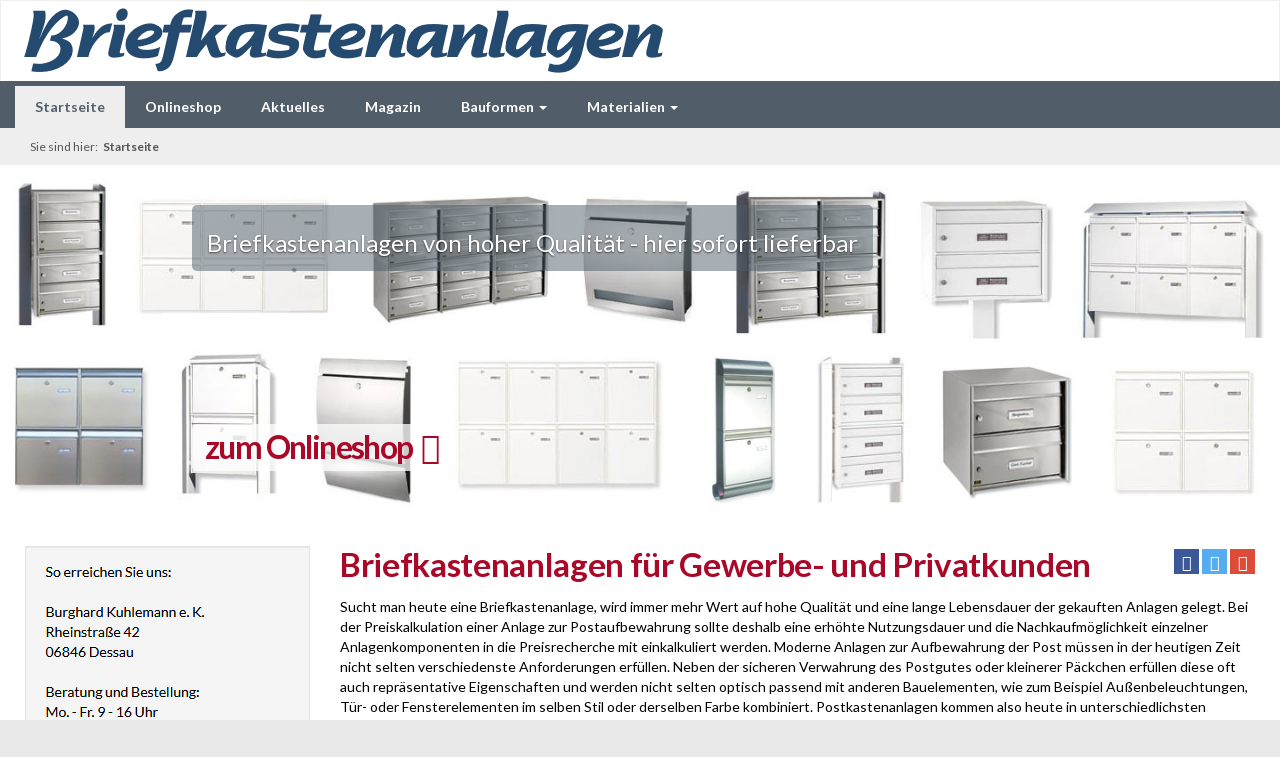

--- FILE ---
content_type: text/html; charset=utf-8
request_url: https://www.briefkastenanlagen.pro/
body_size: 35333
content:
<!DOCTYPE html>
<html  lang="de" dir="ltr" class="no-js">
<head>
<base href="https://www.briefkastenanlagen.pro/">
<meta http-equiv="X-UA-Compatible" content="IE=edge,chrome=1">

<meta charset="utf-8">
<!-- 
	Realised 2014-2015 by webverbund.de // Oliver Georgi // info@webverbund.de

	This website is powered by TYPO3 - inspiring people to share!
	TYPO3 is a free open source Content Management Framework initially created by Kasper Skaarhoj and licensed under GNU/GPL.
	TYPO3 is copyright 1998-2017 of Kasper Skaarhoj. Extensions are copyright of their respective owners.
	Information and contribution at http://typo3.org/
-->


<link rel="shortcut icon" href="/fileadmin/assets/icons/briefkastenanlagen-pro/favicon.ico" type="image/x-icon; charset=binary">
<link rel="icon" href="/fileadmin/assets/icons/briefkastenanlagen-pro/favicon.ico" type="image/x-icon; charset=binary">

<meta name="generator" content="TYPO3 CMS">
<meta name="viewport" content="width=device-width, initial-scale=1">
<meta name="robots" content="index,follow">
<meta name="google" content="notranslate">
<meta name="apple-mobile-web-app-capable" content="no">
<meta name="description" content="Briefkastenanlagen in 100% Markenqualität - deutscher Hersteller - jede Briefkastenanlage hier sofort lieferbar und versandkostenfrei.">
<meta name="keywords" content="Briefkastenanlagen, freistehend, Anlagen, Wandanlagen, Postkastenanlage, Hersteller">


<link rel="stylesheet" type="text/css" href="typo3temp/compressor/merged-ad385e5305fab0393d2c1b571607a572-eeaa7308e2e7d6ef086fc8b8ed7a43c5.css?1736163783" media="all">


<script src="typo3temp/compressor/merged-408407d49acbb377a52ff0522d55b0ee-452c53a5884f7b13d06179f458ed42e9.js?1735318028" type="text/javascript"></script>



<title>Briefkastenanlagen.pro</title>  <link rel="apple-touch-icon" href="fileadmin/assets/icons/briefkastenanlagen-pro/touch-icon-60x60.png" />
  <link rel="apple-touch-icon" sizes="76x76" href="fileadmin/assets/icons/briefkastenanlagen-pro/touch-icon-76x76.png" />
  <link rel="apple-touch-icon" sizes="120x120" href="fileadmin/assets/icons/briefkastenanlagen-pro/touch-icon-120x120.png" />
  <link rel="apple-touch-icon" sizes="152x152" href="fileadmin/assets/icons/briefkastenanlagen-pro/touch-icon-152x152.png" />
  <!--[if lte IE 8]><style type="text/css" media="screen, projection"> .img-responsive, .image img, .thumbnail img, .item img {width: auto;} </style><![endif]-->
</head>
<body>
<!-- <div class="body-bg"> -->
    <div class="navbar navbar-default navbar-top navbar-has-image" role="navigation">
    <div class="container">
	    <h2 class="navbar-brand">
		    <a href="https://www.briefkastenanlagen.pro/">
		    	<img src="fileadmin/assets/img/Briefkastenanlagen-pro-Logo.png" height="65" width="639" alt="Briefkastenanlagen">
            </a>
        </h2>
        
        <button type="button" class="navbar-toggle navbar-toggle-menu" data-toggle="collapse" data-target=".navbar-collapse">
            <span class="sr-only">Toggle navigation</span>
            <span class="icon-bar"></span>
            <span class="icon-bar"></span>
            <span class="icon-bar"></span>
        </button>
        
    </div>
</div>
<div class="inner-wrapper"><!-- open inner wrapper -->
    <div class="container"><!-- open inner container -->
	    <nav class="navbar-collapse collapse">
            <ul class="nav navbar-nav navbar-main"><li class="active"><a href="https://www.briefkastenanlagen.pro/" title="Startseite">Startseite</a></li><li><a href="https://www.cenator.de/" rel="nofollow sponsored" target="_blank" title="Hier gehts zum Onlineshop">Onlineshop</a></li><li class="no-submenu"><a href="neues.html">Aktuelles</a><!-- replaced --></li><li class="no-submenu"><a href="beispiele.html">Magazin</a><!-- replaced --></li><li class="dropdown"><a href="#" class="dropdown-toggle" data-toggle="dropdown">Bauformen<b class="caret"></b></a><ul class="dropdown-menu"><li><a href="bauform/aufputz-briefkastenanlagen.html" title="Der größte Vorteil von Aufputz-Briefkastenanlagen ist die starke Individualisierbarkeit dieser Briefkastenform - 100% sofort lieferbare Briefkastenanlagen oder geplante Anlagen aus Deutschland.">Aufputzanlagen</a></li><li><a href="bauform/freistehende-briefkastenanlagen.html" title="Es gibt viele Möglichkeiten - sein Haus und Grundstück zu verschönern und optisch aufzuwerten - 100% sofort lieferbare Briefkastenanlagen oder geplante Anlagen aus Deutschland.">Freistehende Anlagen</a></li><li><a href="bauform/fuer-die-hauswand-geeignete-briefkastenanlage.html" title="Um den Nutzern eine möglichst lange und zwischenfallfreie Verwendung der Wandbriefkastenanlagen zu ermöglichen - 100% sofort lieferbare Briefkastenanlagen oder geplante Anlagen aus Deutschland.">Wandanlagen</a></li><li><a href="bauform/unterputz-briefkastenanlagen.html" title="Es bietet sich nahezu an - eine Briefkastenanlage unter Putz auch mit Sonderfunktionen auszustatten - 100% sofort lieferbare Briefkastenanlagen oder geplante Anlagen aus Deutschland.">Unterputzanlagen</a></li><li><a href="bauform/zaun-briefkastenanlagen.html" title="Gewöhnlich werden klassische Zaun-Briefkastenanlagen direkt an einem Zaunsystem befestigt - 100% sofort lieferbare Briefkastenanlagen oder geplante Anlagen aus Deutschland.">Zaunanlagen</a></li><li><a href="bauform/tuerseitenteil-briefkastenanlagen.html" title="Feststehende Seitenteile von Hauseingangstüren eignen sich sehr gut für den Einbau von Briefkastenanlagen - 100% sofort lieferbare Briefkastenanlagen oder geplante Anlagen aus Deutschland.">Türseitenteilanlagen</a></li><li><a href="bauform/mauerdurchwurf-briefkastenanlagen.html" title="Mauerdurchwurf-Briefkastenanlagen eignen sich sowohl für einzelne als auch für mehrere Nutzer - 100% sofort lieferbare Briefkastenanlagen oder geplante Anlagen aus Deutschland.">Mauerdurchwurfanlagen</a></li><li><a href="bauform/kombinierte-briefkastenanlagen.html" title="Briefkastenanlagen lassen sich sehr gut kombinieren und das bietet sich auch an - 100% sofort lieferbare Briefkastenanlagen oder geplante Anlagen aus Deutschland.">Kombinierte Anlagen</a></li><li><a href="bauform/spezial-briefkastenanlagen.html" title="Zum Glück gibt es uns und damit einen Anbieter - der sich auf Briefkastenanlagen jeder Größe und Art spezialisiert hat - 100% sofort lieferbare Briefkastenanlagen oder geplante Anlagen aus Deutschland.">Spezialanlagen</a></li></ul></li><li class="dropdown"><a href="#" class="dropdown-toggle" data-toggle="dropdown">Materialien<b class="caret"></b></a><ul class="dropdown-menu"><li><a href="material-farbe/aus-edelstahl-gefertigte-briefkastenanlagen.html" title="Briefkastenanlagen aus Edelstahl - Briefkastenanlagen werden an verschiedenen Stellen genutzt - egal ob privat oder gewerblich - 100% sofort lieferbare Briefkastenanlagen oder geplante Anlagen aus Deutschland.">Edelstahl</a></li><li><a href="material-farbe/aus-lackiertem-stahl-gefertigte-briefkastenanlagen.html" title="Neben einem hochwertigen Material und einer trendigen Farbe überzeugen unsere Briefkastenanlagen ebenfalls durch eine perfekte Verarbeitung - 100% sofort lieferbare Briefkastenanlagen aus Deutschland.">Lackierter Stahl</a></li><li><a href="material-farbe/aus-pulverbeschichtetem-stahl-gefertigte-briefkastenanlagen.html" title="Briefkastenanlagen findet man in verschiedenen Materialvarianten - von Edelstahl über lackierten Stahl bis hin zu pulverbeschichtetem Stahl - 100% sofort lieferbare Briefkastenanlagen.">Pulverbeschichteter Stahl</a></li><li><a href="material-farbe/aus-aluminium-gefertigte-briefkastenanlagen.html" title="Natürlich sollte ein Briefkasten oder eine Briefkastenanlage insgesamt immer zum Haus und zur Umgebung passen - 100% sofort lieferbare Briefkastenanlagen oder geplante Anlagen aus Deutschland.">Aluminium</a></li><li><a href="material-farbe/aus-kunststoff-gefertigte-briefkastenanlagen.html" title="Einzelne Postfächer können im Baukastensystem zur erweiterbaren Briefkastenanlage werden - 100% sofort lieferbare Briefkastenanlagen oder geplante Anlagen aus Deutschland.">Kunststoff</a></li><li><a href="material-farbe/aus-holz-gefertigte-briefkastenanlagen.html" title="Ganz anders sieht dies bei der Fertigung von Postkastenanlagen aus - Alternativen zu Holz - 100% sofort lieferbare Briefkastenanlagen oder geplante Anlagen aus Deutschland.">Holz</a></li><li><a href="material-farbe/aus-aluguss-gefertigte-briefkastenanlagen.html" title="Natürlich besteht bei entsprechendem Platz auch die Möglichkeit - mehrere Einzelbriefkästen aus Aluguss im Hausflur aufzuhängen - 100% sofort lieferbare Briefkastenanlagen oder geplante Anlagen aus Deutschland.">Aluguss</a></li><li><a href="material-farbe/aus-verschiedenen-material-kombinationen-gefertigte-briefkastenanlagen.html" title="Einfache Briefkästen oder komplexe Briefkastenanlagen - niemand kommt in Deutschland ohne eine Möglichkeit der Briefzustellung aus - 100% sofort lieferbare Briefkastenanlagen oder geplante Anlagen aus Deutschland.">Material kombiniert</a></li></ul></li></ul>
            
        </nav>
        <div class="breadcrumb-section hidden-xs hidden-sm"><ol class="breadcrumb"><li class="breadcrumb-label">Sie sind hier:</li><li class="active">Startseite</li></ol></div>
    </div>
    <!--TYPO3SEARCH_begin-->
    <!--div class="main-section"-->
        

	<div class="container main-section">

		
			<!-- Header -->
			<div id="c14001"><div id="carousel-1" class="carousel slide" data-ride="carousel" data-interval="6500"><ol class="carousel-indicators"><li data-target="#carousel-1" data-slide-to="0" class="active"></li><li data-target="#carousel-1" data-slide-to="1" class=""></li></ol><div class="carousel-inner"><div class="item active"><a href="https://www.cenator.de/" target="_top" rel="nofollow sponsored"><img src="fileadmin/user_upload/images/217_briefkastenanlagen_pro/1-briefkastenanlagen-hersteller.jpg" width="1440" height="400"   alt="1-briefkastenanlagen-hersteller.jpg" ></a><div class="carousel-caption"><div class="carousel-caption-wrap"><a href="https://www.cenator.de/" target="_top" rel="nofollow sponsored"><p>Briefkastenanlagen von hoher Qualität - hier sofort lieferbar</p></a></div></div><a href="https://www.cenator.de/" target="_top" class="btn btn-carousel" rel="nofollow sponsored">zum Onlineshop</a></div><div class="item"><a href="https://www.cenator.de/" target="_top" rel="nofollow sponsored"><img src="fileadmin/user_upload/images/217_briefkastenanlagen_pro/2-briefkastenanlagen-online-kaufen.jpg" width="1440" height="400"   alt="2-briefkastenanlagen-online-kaufen.jpg" ></a><div class="carousel-caption"><div class="carousel-caption-wrap"><a href="https://www.cenator.de/" target="_top" rel="nofollow sponsored"><p>Deutsche Markenqualität - zu günstigen Preisen - versandkostenfrei</p></a></div></div><a href="https://www.cenator.de/" target="_top" class="btn btn-carousel" rel="nofollow sponsored">zum Onlineshop</a></div></div><a class="left carousel-control" href="#carousel-1" data-slide="prev">
					<span class="glyphicon glyphicon-chevron-left"></span>
				</a>
				<a class="right carousel-control" href="#carousel-1" data-slide="next">
					<span class="glyphicon glyphicon-chevron-right"></span>
				</a>
			</div></div>
		

		<!-- Main Content Section -->
		<div class="row">

			<!-- Subnavigation -->
			<div class="col-sm-4 col-md-3 zindex-2">
				

				<!-- Marginal -->
				
				<div class="clearfix marginal-content hidden-xs">
					<div id="c14010" class="frame well"><div class="image-left image-below"><div class="image-wrap"><figure class="image"><img src="fileadmin/user_upload/images/217_briefkastenanlagen_pro/1-1-1-2-briefkastenanlagen-pro.jpg" width="184" height="239"  class="lazyload" data-src="fileadmin/user_upload/images/217_briefkastenanlagen_pro/1-1-1-2-briefkastenanlagen-pro.jpg" data-bigger="fileadmin/user_upload/images/217_briefkastenanlagen_pro/1-1-1-2-briefkastenanlagen-pro.jpg" data-large="fileadmin/user_upload/images/217_briefkastenanlagen_pro/1-1-1-2-briefkastenanlagen-pro.jpg" data-medium="fileadmin/user_upload/images/217_briefkastenanlagen_pro/1-1-1-2-briefkastenanlagen-pro.jpg" data-small="fileadmin/user_upload/images/217_briefkastenanlagen_pro/1-1-1-2-briefkastenanlagen-pro.jpg" alt=""></figure></div></div></div><div id="c14009" class="frame well"><h4>Vorteile im Überblick:</h4><ul class="list"><li class="odd">Anlagen und Einzelkästen</li><li class="even">in Deutschland gefertigt</li><li class="odd">individuell geplante Anlagen</li><li class="even">Lieferung frei Haus möglich</li><li class="odd">alle Anlagen sofort lieferbar</li><li class="even">Qualität Made in Germany</li></ul></div><div id="c37645"><div class="image-center image-above"><div class="image-wrap"><div class="image-center-outer"><div class="image-center-inner"><figure class="image"><img src="fileadmin/_processed_/csm_06_7323fc5960.jpg" width="300" height="114"  class="lazyload" data-src="fileadmin/_processed_/csm_06_7323fc5960.jpg" data-bigger="fileadmin/_processed_/csm_06_fef944268b.jpg" data-large="fileadmin/_processed_/csm_06_acfe960314.jpg" data-medium="fileadmin/_processed_/csm_06_f0ad2c6b0c.jpg" data-small="fileadmin/_processed_/csm_06_9d60a68d9d.jpg" alt="Der Rechtsschutz der Internetseite www.briefkastenanlagen.pro erfolgt durch den deutschen Händlerbund." title="Der Rechtsschutz der Internetseite www.briefkastenanlagen.pro erfolgt durch den deutschen Händlerbund."></figure></div></div></div></div></div>
				</div>
				

			</div>

			<div class="col-sm-8 col-md-9 zindex-1" role="main">

				
				<!-- Main Content Section -->
				<div class="clearfix">
					<div class="sharing sharing-small pull-right" id="sharing">
						<a href="#sharing" title="Auf Facebook teilen" class="btn btn-default btn-xs btn-f" data-url="https://www.facebook.com/sharer/sharer.php?u=https%3A%2F%2Fwww.briefkastenanlagen.pro%2F" rel="nofollow">
							<span class="glyphicon glyphicon-facebook glyphicon-lg"></span><span class="sr-only">Facebook</span>
						</a>
						<a href="#sharing" title="Auf Twitter teilen" class="btn btn-default btn-xs btn-t" data-url="https://twitter.com/intent/tweet?url=https%3A%2F%2Fwww.briefkastenanlagen.pro%2F&amp;text=Briefkastenanlagen.pro&amp;hashtags=Briefkastenanlagen" rel="nofollow">
							<span class="glyphicon glyphicon-twitter glyphicon-lg"></span><span class="sr-only">Twitter</span>
						</a>
						<a href="#sharing" title="Auf Google+ teilen" class="btn btn-default btn-xs btn-g" data-url="https://plus.google.com/share?url=https%3A%2F%2Fwww.briefkastenanlagen.pro%2F" rel="nofollow">
							<span class="glyphicon glyphicon-google-plus glyphicon-lg"></span><span class="sr-only">Google+</span>
						</a>
					</div>
					<div id="c14008"><h1 class="csc-firstHeader">Briefkastenanlagen für Gewerbe- und Privatkunden</h1><p>Sucht man heute eine Briefkastenanlage, wird immer mehr Wert auf hohe Qualität und eine lange Lebensdauer der gekauften Anlagen gelegt. Bei der Preiskalkulation einer Anlage zur Postaufbewahrung sollte deshalb eine erhöhte Nutzungsdauer und die Nachkaufmöglichkeit einzelner Anlagenkomponenten in die Preisrecherche mit einkalkuliert werden. Moderne Anlagen zur Aufbewahrung der Post müssen in der heutigen Zeit nicht selten verschiedenste Anforderungen erfüllen. Neben der sicheren Verwahrung des Postgutes oder kleinerer Päckchen erfüllen diese oft auch repräsentative Eigenschaften und werden nicht selten optisch passend mit anderen Bauelementen, wie zum Beispiel Außenbeleuchtungen, Tür- oder Fensterelementen im selben Stil oder derselben Farbe kombiniert. Postkastenanlagen kommen also heute in unterschiedlichsten Dimensionierungen, Materialien und nützlichen Ergänzungen zum Einsatz. Mehr Informationen hierzu finden Sie auch in den folgenden Absätzen mit vielen Beispielen.<span style="font-weight: bold;"></span><span style="font-weight: bold;"></span></p></div><div id="c52321" class="frame rulerafter"><h3>Inhalt</h3><p><span style="font-weight: bold;"><a href="#c45643" title="Opens internal link in current window" class="internal-link">1. Wo kann man Briefkastenanlagen kaufen?</a><br /><a href="#c45634" title="Opens internal link in current window" class="internal-link">2. Das macht eine kostengünstige Briefkastenanlage aus</a><br /><a href="#c45642" title="Opens internal link in current window" class="internal-link">3. Luxus-Briefkastenanlagen in Premium-Qualität - was sie wirklich ausmacht</a><br /><a href="#c45472" title="Opens internal link in current window" class="internal-link">4. Briefkastenanlagen und ihre verschiedenen Bauformen im Überblick</a><br /><a href="#c45470" title="Opens internal link in current window" class="internal-link">5. Briefkastenanlagen und ihre verschiedenen Materialien</a><br /><a href="#c45662" title="Opens internal link in current window" class="internal-link">6. Briefkastenanlagen in Farbe oder lieber aus Edelstahl?</a><br /><a href="#c45475" title="Opens internal link in current window" class="internal-link">7. Den Platzbedarf der Briefkastenanlagen auf die vorhandenen Platzverhältnisse abstimmen</a><br /><a href="#c45628" title="Opens internal link in current window" class="internal-link">8. Die verschiedenen Anlagenbriefkästen für Briefkastenanlagen heute</a><br /><a href="#c45478" title="Opens internal link in current window" class="internal-link">9. Beschriftungen der Briefkastenanlage und des Einzelbriefkastens</a><br /><a href="#c45482" title="Opens internal link in current window" class="internal-link">10. Beleuchtung der Briefkastenanlagen - mehr Sicherheit und Komfort</a><br /><a href="#c45481" title="Opens internal link in current window" class="internal-link">11. Technische Erweiterungen von Briefkastenanlagen</a><br /><a href="#c45664" title="Opens internal link in current window" class="internal-link">12. Unerwünschte Werbung in der Briefkastenanlage reduzieren oder unterbinden</a><br /><a href="#c45663" title="Opens internal link in current window" class="internal-link">13. Das können Sie tun - um günstige Konditionen für Ihre Briefkastenanlagen zu erhalten</a><br /><a href="#c45660" title="Opens internal link in current window" class="internal-link">14. Briefkastenanlagen selber herstellen und verschönern</a><br /><a href="#c45640" title="Opens internal link in current window" class="internal-link">15. Die Montage von Briefkastenanlagen - gute Vorbereitung ist alles</a><br /><a href="#c45549" title="Opens internal link in current window" class="internal-link">16. Sicherheit der Anlagenbriefkästen und Briefkastenanlagen</a><br /><a href="#c45661" title="Opens internal link in current window" class="internal-link">17. Beschädigte Briefkastenanlage - reparieren oder ersetzen?</a><br /><a href="#c45659" title="Opens internal link in current window" class="internal-link">18. Einzelbriefkästen und Briefkastenanlagen richtig pflegen</a><br /></span></p></div><div id="c52322" class="frame rulerafter"><h2>Jede Qualitäts-Briefkastenanlage hier sofort lieferbar</h2><p> Unsere Anlagen <span style="font-weight: bold;"></span> werden seit vielen Jahren in Serie produziert und können daher durch modulare Bauweise günstiger hergestellt werden. Das heißt auch, dass diese Qualitäts-Briefkästen und -Anlagen der Kundschaft zu einem attraktiven Endpreis angeboten werden können. Durch den Einsatz dieser bewährten Anlagen-Konzepte kann die Kundschaft auf jahrelang erprobte Modelle zurückgreifen. Viele dieser Anlagen können zudem noch individualisiert werden. Zur Stammkundschaft gehören z. B.: Hausbaufirmen, Wohnungsgenossenschaften, Vermieter, Firmen, Behörden, Vereine, Geldinstitute, Kanzleien, Kindergärten und Schulen sowie andere öffentliche Einrichtungen, Arztpraxen, Alten- und Pflegeeinrichtungen, Autohäuser sowie Privatkunden. Unsere Kunden vertrauen seit Jahren auf die hier angebotene Qualität. Bei allen Briefkastenanlagen handelt es sich um Qualitätsprodukte, die auch in Deutschland gefertigt werden.<span style="font-weight: bold;"> </span>Im Onlineshop-Zugang dieser Seite finden Sie eine große Auswahl.<span style="font-weight: bold;"> Wir würden uns freuen, vielleicht auch Sie bald als unseren Kunden begrüßen zu dürfen!</span></p></div><div id="c45643" class="frame well"><h2>1. Wo kann man Briefkastenanlagen kaufen?</h2><div class="image-intext-left image-intext"><div class="image-wrap"><figure class="image"><img src="fileadmin/_processed_/csm_1-4-kostenguenstige-briefkastenanlage-online-gekauft-selber-montierbar_76bb0411e9.jpg" width="340" height="255"  class="lazyload" data-src="fileadmin/_processed_/csm_1-4-kostenguenstige-briefkastenanlage-online-gekauft-selber-montierbar_76bb0411e9.jpg" data-bigger="fileadmin/_processed_/csm_1-4-kostenguenstige-briefkastenanlage-online-gekauft-selber-montierbar_10fb2a6938.jpg" data-large="fileadmin/_processed_/csm_1-4-kostenguenstige-briefkastenanlage-online-gekauft-selber-montierbar_b7a13d2832.jpg" data-medium="fileadmin/_processed_/csm_1-4-kostenguenstige-briefkastenanlage-online-gekauft-selber-montierbar_1b13ed241c.jpg" data-small="fileadmin/_processed_/csm_1-4-kostenguenstige-briefkastenanlage-online-gekauft-selber-montierbar_82dc766ef0.jpg" alt="Kostengünstige Briefkastenanlagen online gekauft selber montierbar" title="Kostengünstige Briefkastenanlagen online gekauft selber montierbar"></figure></div><div class="text"><p>Zugegeben, es ist eine seltene Entscheidung, die man nicht jeden Tag trifft. Dennoch ist es gut zu wissen, wo man eine Postkastenanlage kaufen kann. Gerade deshalb, weil diese Anlage natürlich auch lange halten soll und aus diesem Grund besonders stabil sein muss, ist es notwendig, die Auswahl für den Kauf mit Bedacht zu treffen. Heute können Anlagen vermeintlich bequem und einfach online bestellt werden. Doch hier gilt es, vorsichtig zu bleiben, denn außerhalb von den Angeboten der Fachhändler ist es oft schwer, eine wirklich geeignete Anlage zu finden. Das ist besonders dann der Fall, wenn diese etwas höhere Ansprüche erfüllen muss. Eine andere Option sind Baumärkte, andere Fachhändler in diesem Bereich, Eisenwarenhändler und der örtliche Schlosser. Doch hier ist die Auswahl leider oft begrenzt und auf den privaten Bedarf hin ausgerichtet. Eine andere Lösung ist der Großhandel. Gerade für Vermieter von großen Hausanlagen oder im gewerblichen Bereich ist das eine gute Adresse. Aber auch nur dann, wenn mehrere Anlagen benötigt werden und man im großen Stil einkaufen muss. Eine sehr praktische Lösung ist der Fabrikverkauf. Wer einen Hersteller in der Nähe hat, der über einen solchen Fabrikverkauf verfügt, kann hier möglicherweise ein tolles Schnäppchen ergattern. Doch das ist in der Regel nicht der Fall. Die beste Lösung ist mit Sicherheit der spezialisierte Fachhändler - vor Ort oder online - mit langjährigen Erfahrungen auf diesem Gebiet. Der Spezialist hat die gängigsten Modelle im Angebot, kennt sich aus, verfügt über ein großes Fachwissen und obendrein hat er auch für besondere Wünsche immer eine Lösung parat. Hier gibt es die wohl beste Auswahl an verschiedenen Angeboten, die vor allem für den individuellen und außergewöhnlichen Bedarf optimal geeignet sind.&nbsp; </p>
<h3>Diese Anlagen kaufen - mieten oder leasen? </h3>
<p>Der Briefkastenkauf: Eine moderne Anlage kann heutzutage erstaunliche Kosten verursachen. Vorbei ist die Zeit der Briefkästen im DIN A4-Format mit einem 25 mm Einwurf. Zeitungen, Zeitschriften und kleine Warensendungen haben Formate, die voluminöse Einwürfe und Ablagemöglichkeiten erfordern. Briefkastenanlagen sind zum Gestaltungsschwerpunkt am Haus aufgestiegen. Edelstahl und Hochglanzlack, hochmoderne Design oder Stilelemente: Die Postanlagen sind in zahllosen Varianten verfügbar. Sie können im Eingangsbereich freistehend verbaut sein, an die Wand aufgeschraubt oder in diese eingelassen werden. Auch im Außenbereich können diese freistehend montiert oder einbetoniert, in der Fassade eingemauert oder an dieser aufgeschraubt werden. Eine große und aufwendig ausgestattete Anlage vor der eigenen Villa oder die Mehrparteien-Anlage im Mietshaus kann problemlos mehrere hundert bis mehrere tausend Euro kosten. Aber auch geplante Anlagen nach den Wünschen der Kunden müssen nicht teurer sein und können ein gutes Preis-Leistungsverhältnis bieten. Lassen Sie sich unter den Kontaktmöglichkeiten auf dieser Seite einfach ein kostenloses Angebot erstellen. Durch die modulare Bauweise aller benötigten Bauteile sind diese preislich auch erschwinglich. Bei umsichtiger Standortwahl kann schon im Vorfeld viel Geld gespart werden. Zum Thema, eine Postanlage mieten, ist lediglich zu sagen, dass Briefkästen oder ganze Anlagen Bestandteil und Eigentum des jeweiligen Besitzers oder Vermieters eines Hauses sind. Die Nutzung eines Briefkastens ist dann in der Miete mit enthalten. Diese zu leasen, ist eher unüblich. Wer daran dennoch Interesse hat, kann sich dazu im Internet kundig machen.</p>
<h3>Wer übernimmt die Kosten und was sagt das Finanzamt zum Thema Postkastenanlage?</h3>
<p>Beim Neubau sind die Kosten als Errichtungskosten absetzbar. Bei einem Altbau können Maßnahmen der Erneuerung, Verschönerung und Werterhaltung bei den Werbekosten von der Steuer abgesetzt werden. Vermieter und Hausbesitzer haben komplexe Möglichkeiten, Kosten für die Neuinstallation oder für die Modernisierung von der Steuer abzusetzen. Für Mieter gibt es die Möglichkeit, die anteiligen Kosten, die der Vermieter in Rechnung stellt, als Werbekosten einzureichen. Hier beginnt das Rechenexempel. Das Finanzamt akzeptiert absetzbare Kosten bis zu 25% der Rechnungssumme und bis zu einer Gesamtsumme von 1200,- Euro im Jahr. Die Finanzierung oder das Leasing sind teurer als der Einzelpreis. Leasingkosten könnten Hauseigentümer aber in Gesamthöhe absetzen. Die Finanzierung gleicht einer Abschreibung über mehrere Jahre. Die Kosten für den Kredit bei einer Finanzierung sind in Form der Zinsen absetzbar. Die Entscheidung oder die sinnvolle Empfehlung, ob Kreditfinanzierung, Leasing oder Bezahlung vorteilhafter sind, kann ausschließlich ein Fachmann treffen. Ein Steuerberater kennt die aktuellen Vorschriften und die Bewertungsgewohnheiten des zuständigen Finanzamtes. Ein Finanzexperte bei der Bank oder dem Finanzierungspartner kennt die Kosten. Die Informationen über Leasingkosten, Kreditzinsen und den Preis sollten erarbeitet werden. Nach Auswertung der Daten kann der Steuerberater fundierte Empfehlungen aussprechen. Eine Briefkastenanlage aus hochwertigem Edelstahl mit Beleuchtung und Solarstrom im Außenbereich eines 5-Parteien-Mietshauses kann, je nach Ausführung, erhebliche Anschaffungskosten verursachen. Im Bewertungsfeld Abschreibung-Leasing-Finanzierung ist der Expertenrat unerlässlich. Mehr Infos hierzu auch im Magazin.<br /><br /></p></div></div></div><div id="c45634"><h2>2. Das macht eine kostengünstige Briefkastenanlage aus</h2><p>Natürlich ist der Preis der Briefkastenanlage für viele Kunden immer noch einer der entscheidendsten Faktoren. Mittlerweile gibt es aber die Möglichkeit, eine qualitativ hochwertige Briefkastenanlage günstig zu kaufen. Eine Option ist beispielsweise der Direktkauf beim Hersteller solcher Anlagen. Darüber hinaus kann auch einiges an Folgekosten eingespart werden, wenn die richtige Form ausgewählt wird. Dadurch fallen im besten Fall Montagevorbereitungen weg, die beispielsweise bei Unterputz- und Durchwurf-Briefkastenanlagen, nötig wären. Arbeiten, wie die Verlegung von Stromkabeln, das Verputzen von Wänden oder die Installation von Spezialanlagen sind mit einem zusätzlichen Arbeitsaufwand verbunden und erhöhen den Endpreis.</p>
<h3>Was vor dem Kauf einer preiswerten Anlage zu beachten ist</h3>
<p>Ein weiterer sinnvoller Hinweis ist, bereits vor dem Kauf einer Briefkastenanlage darauf zu achten, dass Ersatzteile nachgekauft werden können, was die Nutzungsdauer einer solchen Anlage deutlich erhöht und das gesamte Unterfangen rentabler macht. Bestandteile einer Anlage, wie Schilder, Abdeckungen, Beleuchtungselemente sind Teile, die irgendwann einmal beschädigt sein könnten. Diese sollten unkompliziert nachgekauft und ersetzt werden können. Diese Erkenntnisse sollten bereits vorher in der Kostenkalkulation mit einberechnet werden. Optimal wäre es, wenn die Firma, bei der die Anlage erworben wird, auch bereits passende Original-Ersatzteile anbietet und man diese dort problemlos nachbestellen kann.</p>
<h3>Qualitäts-Anlagen für die Postaufbewahrung müssen nicht teuer sein </h3>
<p>Am Material sollte auf keinen Fall gespart werden, da ein widerstandsfähiges Material schließlich auch die Langlebigkeit der Briefkastenanlage beeinflusst. Briefkästen sind oftmals Wind, Wetter und auch Kälte ausgesetzt, was alles Faktoren sind, die die Lebensdauer eines Produktes massiv beeinträchtigen können. Wenn einmal alles sauber und mit gutem Material verbaut wurde, hat man im Normalfall Ruhe und muss in Zukunft nicht mehr draufzahlen, weshalb lieber einmal etwas investiert werden sollte, als immer wieder aufs Neue. Trotz aller Kostensensibilität beim Kauf einer Briefkastenanlage sollte außerdem darauf geachtet werden, dass in der Produktion Arbeitsbedingungen und Umweltschutz beachtet werden. Dafür gibt es bestimmte Siegel und ein deutsches Produkt ist mit sehr großer Wahrscheinlichkeit auch fair produziert. Zudem sichert man damit Arbeitsplätze am deutschen Markt und integriert beim Kauf einen nachhaltigen Aspekt. Diese Produkte sind außerdem nach festgelegten Standards und Normen gefertigt und halten durch eine professionelle Verarbeitung deutlich länger.</p></div><div id="c45642" class="frame well"><h2>3. Luxus-Briefkastenanlagen in Premium-Qualität - was sie wirklich ausmacht</h2><div class="image-intext-left image-intext"><div class="image-wrap"><figure class="image"><img src="fileadmin/_processed_/csm_1-5-gewerbliche-briefkastenanlage-in-luxusausfuerung_ac84fa339d.jpg" width="340" height="255"  class="lazyload" data-src="fileadmin/_processed_/csm_1-5-gewerbliche-briefkastenanlage-in-luxusausfuerung_ac84fa339d.jpg" data-bigger="fileadmin/_processed_/csm_1-5-gewerbliche-briefkastenanlage-in-luxusausfuerung_d46b937ca1.jpg" data-large="fileadmin/_processed_/csm_1-5-gewerbliche-briefkastenanlage-in-luxusausfuerung_a1cbff9637.jpg" data-medium="fileadmin/_processed_/csm_1-5-gewerbliche-briefkastenanlage-in-luxusausfuerung_81ea55d200.jpg" data-small="fileadmin/_processed_/csm_1-5-gewerbliche-briefkastenanlage-in-luxusausfuerung_b48473451f.jpg" alt="Gewerblich genutzte Briefkastenanlage in Luxus-Ausfürung" title="Gewerblich genutzte Briefkastenanlage in Luxus-Ausfürung"></figure></div><div class="text"><p>Luxus-Anlagen zeichnen sich in erster Linie durch eine hervorragende Optik aus. Der Glanz einer solchen Anlage ist dabei oft mit zahlreichen besonderen Merkmalen gespickt, die dem Betrachter direkt ins Auge fallen. Diese Eigenschaft bezieht sich jedoch gänzlich auf den Luxus eines solchen Produktes, zeigt aber nicht direkt die Qualität, welche man sich bei so einem Produkt aber erhofft. Von einem Produkt, welches mit dem Begriff Premium-Qualität umworben wird, sollte man einiges erwarten können. Eine Anlage dieser Kategorie ist nicht nur optisch ein Highlight, sondern kann auch durch außerordentlich gutes Material sowie mit einer ausgezeichneten Verarbeitung, z. B. mit zusätzlich veredelten Oberflächen, überzeugen. Unterm Strich sind alle wesentlichen Bestandteile einer Anlage gemeint. Das heißt, sowohl die Übergänge als natürlich auch die Abschlüsse, die beispielsweise technische Features umrahmen. Hier wird auf jedes Detail und eine sehr sorgsame Verarbeitung geachtet. Voraussetzung dafür ist natürlich ein Hersteller, der nicht nur für diese Idee lebt, sondern zudem mit dem entsprechenden Know-how beste Ergebnisse erzielen kann. Diese exklusiven Postempfangsanlagen für gehobene Ansprüche sind als Kleinserienprodukte und individuell geplante Anlage lieferbar und das auch kurzfristig. Hochwertige Luxus-Postanlagen werden meistens für die Wandmontage, aber auch für eine freistehende Montage produziert. Sogar für die Zaunmontage sind diese Premium-Anlagen erhältlich. Sie suchen eine ganz besondere Briefkastenanlage, haben höchste Qualitätsansprüche und schon genaue Vorstellungen, wie diese aussehen soll und wie hoch der Kostenrahmen sein soll? Dann planen Sie doch mit uns zusammen Ihre neue Anlage und lassen sich einfach ein kostenloses Angebot von uns erstellen! Nutzen Sie zur Kontaktaufnahme einfach die Kontaktmöglichkeiten auf dieser Seite!</p>
<h3>Bei solchen Aufgaben sind Hersteller mit viel Erfahrung gefragt</h3>
<p>Viele Anbieter hätten gerne Produkte mit Premium-Qualität in ihrem Sortiment, doch nur ganz wenigen wird dies auch wirklich zuteil. Nicht zuletzt mangelt es den meisten Anbietern an dem nötigen Know-how. Doch auch der Wunsch nach Perfektion ist bei manchen Anbieter und Herstellern eben doch noch etwas größer, als dies bei anderen Unternehmen der Fall ist. Qualität spiegelt sich in Ideen, Auswahl der Materialien, der Anfertigung und dem Blick für das Detail wider. Es sind also viele Faktoren, die ein Produkt erst zu einem Premium-Produkt machen. Neben diesen Punkten ist aber auch die Funktionalität entscheidend. Eine solche Anlage sollte ideal konzipiert sein, dass sie die zahlreichen, an sie gestellten Aufgaben, bewältigen kann. Nachrüstsätze sind hier ein gutes Beispiel, was für einen Kunden besonders wichtig sein kann. Verändert sich die Situation für den Kunden, so möchte dieser auch entsprechend reagieren können. Typisches Beispiel sind technische Features, die sich nachrüsten oder erweitern lassen sollten. Gleiches gilt für das Nutzen einer solchen Anlage. Einwurfklappen, die beim Öffnen laute Geräusche erzeugen, spiegeln nicht gerade eine hohe Qualität wider. Daher müssen auch solche Faktoren vor dem Anlagenkauf mit bedacht und berücksichtigt werden. </p>
<h3>In Luxusausführung - aber bitte mit guter Beratung </h3>
<p>Ein letzter Punkt, der sich direkt auf den Hersteller bezieht, wird von vielen Menschen oft gar nicht durchdacht. Nicht jeder kennt sich mit allen möglichen Faktoren einer Briefkastenanlage aus und kann daher so manche Situation auch nicht optimal einschätzen. Hier ist also Hilfe notwendig, die man selbstverständlich beim jeweiligen Hersteller bekommen kann. Ein kompetentes Beratungsgespräch gehört an dieser Stelle zum Service dazu und spiegelt sich besonders in dem Aspekt wider, dass der Hersteller direkt auf die Wünsche des Kunden eingehen kann. Eine gewisse Flexibilität sollte also gegeben sein. Neben der Beratung ist aber auch das Gespräch bei einem Problem ein wichtiger Punkt. Wenn ein Premium-Produkt nicht, wie gewünscht, funktioniert, sollte ohne Probleme die Garantie greifen. Ob diese Punkte von dem jeweiligen Briefkastenanlagen-Hersteller alle in der Form erfüllt werden oder erfüllt werden können, sieht man meistens schon anhand der Referenzen, die es zu diesem Unternehmen gibt. Sind diese positiv, kann man davon ausgehen, dass man dort auch den Service bekommt, den man sich als Kunde wünscht. Nutzen Sie zu diesem Thema als Hilfestellung auch die vielen informativen Beiträge mit vielen Beispielbildern im Magazin dieser Seite!</p></div></div></div><div id="c45472"><h2>4. Briefkastenanlagen und ihre verschiedenen Bauformen im Überblick </h2><p>Eine Briefkastenanlage ist ein fester Bestandteil des Alltags mit einer substanziellen Funktion, nämlich der Aufbewahrung von Postsendungen. Folglich gilt es, auf einige Aspekte zu achten, um einen optimalen Schutz als auch Komfort zu erreichen. Dies erfordert eine Auseinandersetzung mit den Vor- und Nachteilen von etwaigen Baureihen. Briefkastenanlagen weisen im Idealfall eine robuste Bauweise auf und halten den Witterungseinflüssen stand. All dies sind Aspekte, die von primärer Relevanz sind, damit Sendungen nicht entwendet werden und der Briefkasten langfristig im Einsatz bleiben kann. In sekundärer Instanz gilt es, auf die Lokalität zu achten, damit Briefträger einen leichten Zugang zu der Briefkastenanlage haben. Des Weiteren sollte die Anlage optisch bzw. farblich mit den lokalen Gegebenheiten harmonieren, um ein gutes Gesamtbild zu erzeugen. Viele gelungene Gestaltungsbeispiele bis hin zu <span style="font-weight: bold;"><a href="bauform/spezial-briefkastenanlagen.html" title="Opens internal link in current window" class="internal-link">Spezial-Briefkastenanlagen</a></span> finden Sie in den aufgeführten Magazin-Empfehlungen. </p>
<h3>Welche wesentlichen Konstruktionsarten gibt es?</h3>
<p>Bevor eine Investition in eine solche Anlage getätigt werden kann, ist es unerlässlich, sich über die Verschiedenartigkeit der Anlagen zu informieren. Man sollte sich schon im Vorfeld über die Vor- und Nachteile der verschiedenen Varianten kundig machen. Die <span style="font-weight: bold;"><a href="bauform.html" title="Opens internal link in current window" class="internal-link">Bauformen der Briefkastenanlagen</a></span> sind heute vielfältig und können durch zusätzliche technische Komponenten sinnvoll ergänzt werden. Hier handelt es sich dann um sogenannte <span style="font-weight: bold;"><a href="bauform/kombinierte-briefkastenanlagen.html" title="Opens internal link in current window" class="internal-link">kombinierte Briefkastenanlagen</a></span>. Es gilt, unter den Konstruktionsarten eine adäquate Anlage zu finden, die gut zur Immobilie und zum erwartenden Postaufkommen passt. Die Briefkästen und Anlagen dienen letztlich auch als optisch dekorative Elemente im Umfeld des Hauses und tragen zu einem besseren Gesamtbild der Immobile bei. Die Zeiten der rein funktionellen Briefkästen und Postkastenanlagen sind längst vorbei. Moderne Postkastenanlagen müssen nicht teuer sein, sondern auf die vorhandenen Erfordernisse gut angepasst.</p>
<h4>Freistehende Anlagen-Typen</h4>
<p>Die freistehenden Briefkastenanlagen erfordern ein bestimmtes Maß an Fläche, um eine Installation zu ermöglichen. Sie kommen häufig zum Einsatz, wenn vor dem Eingang großflächig Platz vorhanden ist. Der Vorteil ist, dass die Anlagen beliebig platziert werden können. Sie können in unmittelbarer Nähe zum Eingangsbereich installiert werden oder auch in der Nähe zur Straße. Die<span style="font-weight: bold;"><a href="bauform/freistehende-briefkastenanlagen.html" title="Opens internal link in current window" class="internal-link"> freistehenden Briefkastenanlagen</a></span> werden mittels eines Ständers montiert. Im Regelfall sind die Briefkästen bereits mit der Anlage fest verbunden, so dass ein einheitliches Gesamtbild und eine stabiler Verbund entsteht. Briefkastenanlagen, die freistehend montiert werden, sind mit oder ohne einer Verkleidung oder Einfassung erhältlich. Manche freistehenden Briefkästen und Anlagen besitzen ein leicht überstehendes Regendach, damit diese noch besser vor Witterungseinflüssen geschützt bleiben. Die meisten Modelle der Standbriefkastenanlagen sind zum Aufschrauben oder zum Einbetonieren erhältlich.</p>
<h4>Aufputz-Modelle</h4>
<p>Dies sogenannten Wandbriefkastenanlagen sind nicht zuletzt durch ihre leichte Montierbarkeit und ihren günstigen Preis eine weit verbreitete Anlagenform. Die <span style="font-weight: bold;"><a href="bauform/fuer-die-hauswand-geeignete-briefkastenanlage.html" title="Opens internal link in current window" class="internal-link">für die Wandmontage geeigneten Briefkastenanlagen</a></span> kommen häufig dann zum Einsatz, wenn es um Ein- und Mehrfamilienhäuser geht. Ein signifikanter Vorteil ist, dass die Anlagen an jede Wand geschraubt werden können. Dies ermöglicht wiederum eine ortsnahe Installation zur Eingangstür, was besonders für den Alltag praktikabel ist. Es schützt die Anlage zusätzlich vor Nässe und weiteren Witterungseinflüssen. Es gibt eine breite Vielfalt an Zusatzmöglichkeiten, die mit einer <span style="font-weight: bold;"><a href="bauform/aufputz-briefkastenanlagen.html" title="Opens internal link in current window" class="internal-link">Aufputz-Briefkastenanlage</a></span> einhergehen. Hausherren bzw. Eigentümer können die Anlagen mit einer Gegensprechanlage ausstatten. Die Integration von Klingeltastern in den Anlagenbaukörper der Aufputzanlagen ist ebenfalls möglich. Letztlich ist dieser Anlagentyp flexibel einsatzfähig und leicht zu handhaben, solange genug Platz für die Montage vorhanden ist.</p>
<h4>Unterputz-Modelle</h4>
<p>Die speziellen Anlagen werden unter Putz in die Wand eingebaut und fallen optisch kaum auf. Eine andere Bezeichnung ist Einbaubriefkasten oder -anlage. Das Postgut, wie Briefe und Zeitschriften, wird so vor Feuchtigkeit und Witterungseinflüssen sehr gut geschützt. Unterschiedliche Varianten und Größen erlauben die gezielte Auswahl vom schmalen Postfach bis zu überdimensionalen Briefkastenfächern, die auch für viele Zeitungen geeignet sind. Soll es eine Briefkastenanlage im Hoch- oder Querformat sein? Einwurfklappe und Rahmen bestehen häufig aus gebürstetem Edelstahl. Aber auch Varianten, hergestellt aus lackiertem Stahlblech, sind erhältlich. Die platzsparenden <span style="font-weight: bold;"><a href="bauform/unterputz-briefkastenanlagen.html" title="Opens internal link in current window" class="internal-link">Unterputz-Briefkastenanlagen</a></span> sorgen darüber hinaus für Sicherheit, ein Postdiebstahl ist sehr erschwert. Die Anlagen sind zudem mit Gegensprech- und Klingelanlagen sowie mit weiteren Ausstattungen gut kombinierbar. Eine weitere, direkt in die Hauswand eingebaute, Anlage ist die Durchwurf-Anlage.</p>
<h4>Durchwurf-Modelle</h4>
<p>Eine Durchwurf-Briefkastenanlage ist nicht selten die erste Wahl für Ein- und Mehrfamilienhäuser. Bei diesem Anlagetyp lassen sich auch mehrere Fächer und Zusatzausstattungen integrieren, was zum einen den optischen Aspekten zugutekommt und zum anderen in funktionaler Hinsicht vorteilhaft ist. Die <span style="font-weight: bold;"><a href="bauform/mauerdurchwurf-briefkastenanlagen.html" title="Opens internal link in current window" class="internal-link">Mauerdurchwurf-Briefkastenanlagen</a></span> werden direkt ins Mauerwerk verbaut. Der Vorteil ist, dass die Anlage ideal vor äußeren Einflüssen geschützt ist. Bevor es zur Kaufentscheidung kommt, ist es wichtig, darauf zu achten, dass die Fächeranzahl zur Anzahl der Bewohner passt. Es ist von Vorteil, wenn das Aufnahmevolumen und die Ausstattung adäquat für die baulichen Gegebenheiten und das Postaufkommen geeignet ist, damit ein Diebstahl verhindert wird und Sendungen nicht nass werden. Gute Planung ist hier alles! Beispiele von gut integrierten Durchwurfbriefkastenanlagen in verschiedensten Varianten finden Sie auch in den Beispiel-Magazinen dieser Infoseite.</p>
<h4>Türseitenteil-Modelle</h4>
<p>Bei dieser Variante handelt es sich um Anlagen, die mit dem Türseitenteil fest verbunden sind. Der Einwurf erfolgt von außen, während die Postentnahme von innen stattfindet. Der Vorteil ist, dass eine Entnahme durch Fremde fast ausgeschlossen ist. Wenn vom Kunden gewünscht, kann die Entnahme der Post bei Türseitenteil-Anlagen aber auch von außen erfolgen. Die Fächer weisen eine waagerechte oder schräg nach hinten laufende Bauweise auf. Im Vergleich zu anderen Konstruktionsformen ist es bei dieser Variante bedeutsam, unter Umständen auf die Isolierung zu achten. Anderenfalls wird die Energieeffizienz, infolge von sogenannten Wärmebrücken, negativ beeinflusst. <span style="font-weight: bold;"><a href="bauform/tuerseitenteil-briefkastenanlagen.html" title="Opens internal link in current window" class="internal-link">Türseitenteil-Briefkastenanlagen</a></span> sind mit unterschiedlichster Fachanzahl erhältlich. Klingeltaster und Lautsprecher-Lochung sind bei diesen Anlagen optional integrierbar. Der Einbau der Einzelkästen oder Anlagen direkt in das Türseitenteil sollte durch fachkundiges Personal erfolgen. </p>
<h4>Zaun-Modelle</h4>
<p>Bei der Verwendung von Zaunbriefkastenanlagen muss der Postzusteller nicht das eingezäunte Grundstück betreten. Wie die Bezeichnung schon aussagt, wird dieser Anlagentyp im oder hinter einem Zaunfeld montiert. Dabei wird die Zaunbriefkastenanlage entweder direkt im Zaunelement befestigt oder freistehend hinter dem Zaun montiert. Das Zaunfeld wird bei dieser Variante, in der Größe des Anlagenvorderteils ausgespart. So müssen gerade schwerere Anlagen nicht direkt mit dem Zaun verbunden werden, was letztendlich auch für mehr Stabilität sorgt. Die <span style="font-weight: bold;"><a href="bauform/zaun-briefkastenanlagen.html" title="Opens internal link in current window" class="internal-link">Zaunbriefkastenanlage</a></span> ist sowohl mit vorderseitiger, als auch mit rückseitiger Postentnahme erhältlich. Wie alle anderen Anlagenbauformen sind auch Anlagen für den Zaun, aus verschiedensten wetterfesten Materialien und mit unterschiedlichen Ausstattungen erhältlich. Wird ein neuer Zaun geplant, dann sollte vorab auch schon die Intergration der gewünschten Zaun-Anlage mit berücksichtigt werden. </p></div><div id="c45470" class="frame well"><h2>5. Briefkastenanlagen und ihre verschiedenen Materialien</h2><div class="image-intext-left image-intext"><div class="image-wrap"><figure class="image"><img src="fileadmin/_processed_/csm_1-2-briefkastenanlage-komplett-aus-edelstahl-angefertigt_61fe72efbd.jpg" width="340" height="255"  class="lazyload" data-src="fileadmin/_processed_/csm_1-2-briefkastenanlage-komplett-aus-edelstahl-angefertigt_61fe72efbd.jpg" data-bigger="fileadmin/_processed_/csm_1-2-briefkastenanlage-komplett-aus-edelstahl-angefertigt_197954a571.jpg" data-large="fileadmin/_processed_/csm_1-2-briefkastenanlage-komplett-aus-edelstahl-angefertigt_ecb36cdbfb.jpg" data-medium="fileadmin/_processed_/csm_1-2-briefkastenanlage-komplett-aus-edelstahl-angefertigt_b23a0776c6.jpg" data-small="fileadmin/_processed_/csm_1-2-briefkastenanlage-komplett-aus-edelstahl-angefertigt_307f75a7f9.jpg" alt="Hochwertige Briefkastenanlage komplett aus Edelstahl angefertigt" title="Hochwertige Briefkastenanlage komplett aus Edelstahl angefertigt"></figure></div><div class="text"><p>Das verwendete Material spielt bei diesen Anlagen eine wichtige Rolle. Es bestimmt die möglichen Orte zur Anbringung, denn nur leichte Materialien können sicher an Wänden hängen, schwere müssen eingelassen oder einbetoniert werden. Aber auch die Sicherheit und Haltbarkeit sind stark davon abhängig. Diese Postempfangsanlagen werden vornehmlich aus Metall gefertigt. Eine der am häufigsten vorkommenden Variationen ist zweifelsohne Edelstahl. Diese Beliebtheit kommt nicht von ungefähr, denn Edelstahl ist ein äußerst robuster Werkstoff. Die Oberflächen sind kratzfest und vor allem korrosionsresistent. Weiterhin ist diese Art von Metall kaum zerstörbar und bietet so einen hohen Grad an Sicherheit. Einer der Nachteile jedoch ist, dass Edelstahl sich - je nach Legierung - schwieriger lackieren lässt. Die metallische Farbe muss also zur Umgebung passen. Ebenfalls darf man nicht das Gewicht außer Acht lassen.<span style="font-weight: bold;"><span style="color: rgb(145, 18, 95);"> </span><a href="material-farbe/aus-edelstahl-gefertigte-briefkastenanlagen.html" title="Opens internal link in current window" class="internal-link">Aus Edelstahl gefertigte Briefkastenanlagen</a></span> eignen sich nicht immer für eine freischwebende Anbringung. Ein in die Wand eingelassenes oder fest einbetoniertes Modell bietet die beste Absicherung gegen ungewollte Beschädigungen durch physikalische Kräfte. In den unterhalb dieser Seite empfohlenen Magazinen finden Sie als zusätzliche ergänzende Informationen viele installierte Anlagen unterschiedlichster Materialen und Ausführungen als Beispiele.</p>
<h3>Anlagen aus Edelstahl und Aluminium - hohe Korrosionsbeständigkeit und Kratzfestigkeit</h3>
<p>Fast identisch wie mit Edelstahl verhält es sich im Übrigen auch mit Aluminium, denn dieses Metall hat ganz ähnliche Eigenschaften - Korrosionsbeständigkeit, Kratzfestigkeit und eine generell hohe Stabilität. Aluminium ist zudem preisgünstiger und auch leichter, was die Einsatzmöglichkeiten deutlich erweitert. Eine Aluminiumanlage macht seltener Probleme, wenn sie an eine Wand gehängt werden soll und muss nicht zwingend in diese eingelassen sein oder auf Standbeinen montiert werden. Allerdings ist auch in diesem Fall die Farbauswahl eingeschränkt. Briefkastenanlagen auf Aluminiumbasis gibt es am häufigsten im Metallic-Look. Lackierungen sind zwar grundsätzlich möglich, wirklich ausgefallene Farben kommen in der Praxis aber eher selten vor - weiß ist hier die gebräuchlichste Variante.</p>
<h3>Anlagen aus Stahl - hochwertig lackiert oder beschichtet</h3>
<p>Briefkästen und Anlagen aus Stahl sind ebenfalls keine Seltenheit. Sie teilen sich mit denen aus Edelstahl und Aluminium viele positive Eigenschaften, in erster Linie die Härte und Beständigkeit. Dazu sind Briefkästen und Standanlagen aus Stahl noch am einfachsten in unterschiedlichen Farben erhältlich, was dank einer <span style="font-weight: bold;"><a href="material-farbe/aus-pulverbeschichtetem-stahl-gefertigte-briefkastenanlagen.html" title="Opens internal link in current window" class="internal-link">Pulverbeschichtung</a></span> möglich wird. Im direkten Vergleich zu den vorangegangenen Materialien ist Stahl zudem günstiger und zumindest leichter als Edelstahl. Hier muss also genau abgewogen werden, ob die <span style="font-weight: bold;"><a href="material-farbe/aus-lackiertem-stahl-gefertigte-briefkastenanlagen.html" title="Opens internal link in current window" class="internal-link">Briefkastenanlage aus lackiertem Stahl</a></span> einfach aufgehängt werden kann. Der große Nachteil bei Stahl aber ist: Ist das Material erst einmal an einer Stelle beschädigt, bildet sich leicht Rost. Das beeinflusst natürlich die Optik negativ, aber auch die Stabilität und damit die Sicherheit.</p>
<h3>Kombinationen aus den verschiedenen Werkstoffen sind keine Seltenheit</h3>
<p>Nicht selten lassen sich Kombinationen aus den verschiedenen Werkstoffen antreffen. Gemischtes Metall ist beliebt - beispielsweise kann der eigentliche Kasten aus Edelstahl gefertigt sein, die Klappe oder Tür aber aus Aluminium. Die erhältlichen <span style="font-weight: bold;"><a href="material-farbe.html" title="Opens internal link in current window" class="internal-link">Materialien und Farben der Briefkastenanlagen</a></span> sind heute also sehr vielfältig. Hier ergänzen sich die Vor- und Nachteile der entsprechenden Materialien. Ist das Gehäuse aus Stahl gefertigt, lässt sich eine Gewichtsreduzierung erreichen, indem man bestimmte Einzelteile aus Aluminium einbaut. Auf diese Weise wird es möglich, eine Anlage leicht genug zu machen, um sie &quot;freischwebend&quot; in Aufputzmontage anbringen zu können. Es kommt natürlich am Ende dennoch auf die Beschaffenheit der Wand an. Im Einzelfall eröffnen sich dadurch aber neue Optionen. Außerdem kann die gemischte Bauweise die visuellen Defizite von <span style="font-weight: bold;"><a href="material-farbe/aus-aluminium-gefertigte-briefkastenanlagen.html" title="Opens internal link in current window" class="internal-link">Aluminium</a></span> und Edelstahl wettmachen. Eine Stahltür in der gewünschten Farbe kaschiert das metallische Äußere der restlichen Komponenten, insbesondere bei eingelassenen Briefkastenanlagen. <span style="font-weight: bold;"><a href="material-farbe/aus-verschiedenen-material-kombinationen-gefertigte-briefkastenanlagen.html" title="Opens internal link in current window" class="internal-link">Briefkastenanlagen aus verschiedenen Materialkombinationen</a></span> finden Sie auch im Beispielmagazin. Bei Einzelbriefkästen sind auch Modelle aus <span style="font-weight: bold;"><a href="material-farbe/aus-kunststoff-gefertigte-briefkastenanlagen.html" title="Opens internal link in current window" class="internal-link">Kunststoff</a></span> und <span style="font-weight: bold;"><a href="material-farbe/aus-aluguss-gefertigte-briefkastenanlagen.html" title="Opens internal link in current window" class="internal-link">Aluguss</a></span> sowie <span style="font-weight: bold;"><a href="material-farbe/aus-holz-gefertigte-briefkastenanlagen.html" title="Opens internal link in current window" class="internal-link">Holzelementen</a></span> durchaus noch bei Eigenheimbesitzern beliebt und weit verbreitet. Bei in Serie produzierten Anlagen haben diese Briefkasten-Materialen keine Bedeutung mehr. </p></div></div></div><div id="c45662"><h2>6. Briefkastenanlagen in Farbe oder lieber aus Edelstahl? </h2><p>Eine Briefkastenanlage dient in Mehrfamilienhäusern zur Arbeitserleichterung der Postboten, die früher in jedes einzelne Stockwerk mussten, um zu den Briefschlitzen der jeweiligen Wohnungstüren zu gelangen. Heutzutage findet man die Anlagen im Treppenhaus, neben der Eingangstür oder freistehend vor der Haustür. Falls sich die Anlage außerhalb des Hauses befindet, sollten sowohl der bauliche Stil als auch die Farbe zum Haus passen. Es ist wichtig, dass das Haus schon beim ersten Anblick ein harmonisches Gesamtbild erzeugt, denn es sagt auch etwas über ihre Bewohner aus. Das Gesamtbild wird vom Baustil sowie der Farbe der Bauelemente wie, Fenster, Türen, Dachziegel, Fassade usw. geprägt. Darauf aufbauend sollte die freistehende Anlage mit den äußeren farblichen Attributen des Hauses kompatibel sein. Von besonderer Bedeutung ist, eine optische Überbetonung durch eine gelungene Farbkombination zu vermeiden. Beispielsweise würde ein roter Briefkasten bei einem Haus mit weißer Fassade einen starken Kontrast zu erzeugen und damit abwechslungsreicher wirken. Statistisch gesehen nimmt die Zahl der farbigen Häuser in Deutschland vor allem bei der jüngeren Generation zu. Anstatt weiße oder gelbe Häuser erfreuen sich rote, grüne und blaue Häuser zunehmender Beliebtheit. Besonders die Farbe Blau ist in Deutschland weit verbreitet und wirkt beruhigend auf den Betrachter. Kompatibel ist ein blaues Haus mit einer gelben Briefkastenanlage (und auch andersrum), da die beiden Farben in Kombination sehr ausdrucksstark sind, sowie ein positives Gefühl erzeugen. Die Farbe Beige hingegen ist eine der beliebtesten Fassadenfarben. Sie suggeriert Zurückhaltung sowie Stil und lässt sich sowohl mit kräftigen, als auch mit dezenteren Farben kombinieren. Während Primärfarben, wie Rot, Gelb, Grün oder Blau, ausdrucksvoller sind, so sind diese auch empfindlicher gegenüber Verschmutzung und relativ unflexibel in der Kombination. </p>
<h3>Das sollten Sie auch noch zur Farbauswahl bei Briefkästen und Anlagen wissen</h3>
<p>Die Farbe Weiß ist zwar universell kombinierbar, aber ebenso empfindlich gegenüber Verschmutzung. Neutrale Farben werden in erster Linie durch die Mischung von Schwarz und Weiß erzeugt. Die neutrale Farbe Grau lässt sich mit Dunkelgrün, Schwarz mit Gold und Braun mit Grün kombinieren. Edelstahl, als Ausgangsmaterial für Briefkastenanlagen, ist ein dekorativer Alleskönner und kann am modernen Hauseingang lange bestehen. Der Edelstahlbriefkasten zeichnet sich durch seine Witterungsbeständigkeit, Sicherheit sowie seiner Vielseitigkeit aus. Edelstahl kann mit vielen Farben kombiniert werden und wirkt dabei stets zeitlos und modern. Er ist korrosionsbeständig, weshalb dieser vor allem bei öffentlichen Gebäuden aufgestellt wird. Der tiefgründige hell schimmernde Grauton wirkt maskulin und seriös. Besondere Synergie herrscht zwischen Glas und Edelstahl. Dementsprechend kann man bei einem Haus mit großen Glasfenstern sowie Glastüren, ein Edelstahlbriefkasten auswählen, um die kühlen Silbernuancen zu unterstreichen. Der möglichen Farbpalette für Einzelbriefkästen und Anlagen sind keine Grenzen gesetzt. Grundlage dafür ist die RAL-Farbtabelle. Während farbige Briefkästen in bestimmten Farbkombinationen positive Gefühle beim Betrachter hervorrufen können, überzeugen die silber-chromfarbenen Oberflächen von Edelstahlbriefkästen mit ihrer Robustheit, Vielseitigkeit und Seriosität. Es ist dennoch möglich, Edelstahlanlagen farbig zu lackieren. Das Lackieren kann mit einem Spray oder mit einem Pinsel durchgeführt werden. Es ist am Ende eine Frage des Geschmacks sowie der Art und Weise, wie das Haus und der Briefkasten, nach außen präsentiert werden sollen.</p></div><div id="c45475" class="frame well"><h2>7. Den Platzbedarf der Briefkastenanlagen auf die vorhandenen Platzverhältnisse abstimmen </h2><div class="image-intext-left image-intext"><div class="image-wrap"><figure class="image"><img src="fileadmin/_processed_/csm_1-6-platzsparende-briefkastenanlage-im-hausflur-montiert_0121f43167.jpg" width="340" height="255"  class="lazyload" data-src="fileadmin/_processed_/csm_1-6-platzsparende-briefkastenanlage-im-hausflur-montiert_0121f43167.jpg" data-bigger="fileadmin/_processed_/csm_1-6-platzsparende-briefkastenanlage-im-hausflur-montiert_acffc2926a.jpg" data-large="fileadmin/_processed_/csm_1-6-platzsparende-briefkastenanlage-im-hausflur-montiert_1ee5cef3d3.jpg" data-medium="fileadmin/_processed_/csm_1-6-platzsparende-briefkastenanlage-im-hausflur-montiert_f550792430.jpg" data-small="fileadmin/_processed_/csm_1-6-platzsparende-briefkastenanlage-im-hausflur-montiert_f0ad3beb09.jpg" alt="Platzsparende Briefkastenanlage aus Edelstahl im Hausflur montiert" title="Platzsparende Briefkastenanlage aus Edelstahl im Hausflur montiert"></figure></div><div class="text"><p>Für jede Partei der eigene Briefkasten in einer Anlage. Wo unter einem Dach mehrere Mietparteien leben, beispielsweise in Mehrfamilienhäusern, Wohnanlagen sowie Firmen und Behörden hat man statt einzelner Briefkästen eine Postempfangsanlage. Die Briefkästen sind nebeneinander oder untereinander angeordnet. In Mietshäusern findet der Briefträger sie meist vor oder hinter der Haustür. Es gibt schlichte und günstige Ausführungen und teure Design-Anlagen. Sie werden Aufputz, Unterputz oder freistehend angebracht. Die Anlagen im Haus werden mit oder ohne festen Rahmen montiert. Für engere Räume und Eingänge ist eine Unterputz-Anlage sinnvoll, da sie kompakt und meistens flächenbündig verbaut ist und damit Platz gespart wird. Der Reinigungsaufwand ist gering. Eine nachträgliche Montage hat einen großen Nachteil, denn das Mauerwerk muss aufgebrochen und wieder verputzt werden. Das ist zeit- und kostenintensiv. Anlagen in Aufputz-Montage brauchen genug Platz und eignen sich für einen geräumigen Eingangsbereich. Sie sind für den nachträglichen Anbau optimal geeignet, bereiten geringere Kosten und die Montagezeit wird wesentlich verkürzt. Die Anlagenform kann auch leicht selbst montiert und gegebenenfalls ergänzt werden. Die Einzelkästen brauchen etwas mehr Pflege als Einbauanlagen, was bei einem geeigneten Material kein Nachteil ist.</p>
<h3>Für viel Platz im Außenbereich</h3>
<p>Briefkastenanlagen auf einem Ständer oder einem Gestell werden freistehend auf dem Grundstück aufgestellt. Bei dieser Bauform sollte allerdings doch schon etwas vorausschauender geplant werden. Voraussetzung für einen festen Stand der freistehenden Anlagen ist außerdem ein ebener Untergrund aus Beton oder Pflastersteinen, auf den die Standanlagen aufgeschraubt oder einbetoniert werden können. Die Briefkastenanlagen sind als Komplettsets oder einzelne Kästen für den Zusammenbau zu einer Anlage erhältlich. Der Briefträger kommt an die Anlage, ohne dass er das Grundstück betreten muss. Briefkastenanlagen sind meist aus V2A-Edelstahl gefertigt. Das Material ist das perfekte Verarbeitungsmaterial, denn es ist korrosions- und damit witterungsbeständig, langlebig, pflegeleicht und bietet zuverlässigen Schutz für Ihre Post. Gut verarbeitet, ist die Anlage stabil und hat eine hohe Nutzungsdauer. Auch auf das separate Zeitungsfach müssen Sie nicht verzichten. Wenn es vorteilhaft integriert ist, behalten die Zeitungen einen makellosen Zustand. Der Einwurf wird nach der Zustellung von einer Klappe verschlossen. Prospekte, Werbebeilagen und Tageszeitungen liegen so nicht einfach im Treppenhaus herum. Viele Bild-Beispiele und Hinweise zu Standbriefkastenanlagen verschiedenster Bauform und aus unterschiedlichsten Materialien finden Sie auch in den Magazin-Empfehlungen dieser Seite.</p>
<h3>Funktionalität und Größe</h3>
<p>Die Funktionalität einer Anlage ist wichtig, ebenso das Aussehen. Eine Briefkastenanlage verschönert auch die Gesamterscheinung eines Hauses. In Edelstahl mit klaren Umrissen wirkt sie edel, modern und stilvoll. Eine dekorative Kastenanlage ist ein Schmuckstück und meist keine Massenware. Sie können sie nach individuellen Wünschen sowie Anforderungen der Hausbewohner anfertigen lassen - als Blickfang und zur Freude der Nutzer. Die freistehende Anlage ist multifunktional und kann die unterschiedlichsten Formen aufweisen. Da ist die klassische Briefkastenanlage mit einem geraden Ständer und rechteckig geformten Kästen oder die moderne Ausführung auf gebogenen oder abgerundeten Stützen. Haben Sie sich für eine Briefkastenanlage entschieden, die Ihren Anforderungen entspricht und eine lange Nutzungsdauer bietet? Sie kennen die Kosten und den Zeitaufwand und haben das Material und das Design gewählt? Aus den örtlichen Gegebenheiten ergibt sich oft die Entscheidung für eine Unterputz-, Aufputz- oder Standanlage im Eingangsbereich oder im Außenbereich des Hauses. Die Briefkastenanlage wirkt sich auch immer auf die Gesamterscheinung eines Hauses aus. Passanten, Freunde, Familie und Hausbewohner, aber auch die Zusteller freuen sich über eine gepflegte, ordentliche, übersichtliche sowie stilvolle Briefkastenanlage im Hoch- oder Querformat. Die Anlage bildet, ähnlich wie Schließ- und Postfächer, ihr eigenes Ordnungssystem. Beim Kauf einer Anlage haben Sie viele Möglichkeiten, wie unaufdringliche, günstige Versionen sowie Design-Anlagen aus wetterbeständigem Edelstahl. Wenn Sie in einem Mietshaus wohnen, entscheidet der Vermieter über den zu verwendenden Typ. </p></div></div></div><div id="c45628"><h2>8. Die verschiedenen Anlagenbriefkästen für Briefkastenanlagen heute</h2><p>Anlagenbriefkästen für Postkastenanlagen - bestens geeignet für die Postzustellung in Mehrfamilienhäusern. Anlagenbriefkästen erfreuen sich einer großen Beliebtheit und werten vor allem in und vor Mehrfamilienhäusern, Wohnblocks und gewerblich genutzten Gebäuden zunehmend die Optik in Bezug auf moderne Briefkästen auf. Meistens machen sich die Bewohner aber wenig Gedanken darüber, was eine Briefkastenanlage ist und was diese von den üblichen Briefkästen unterscheidet. Tatsächlich handelt es sich bei den Anlagen um kleine Multifunktionsanlagen, bestehend aus mehreren Briefkastenfächern, die über die reguläre Möglichkeit, die Post der jeweiligen Empfänger sicher zu verwahren, hinausgeht. Bei Briefkastenanlagen handelt es sich um funktionelle Einheiten aus dem regulären Briefkasten, z. T. kombiniert mit einer Klingel und/oder einer (Video-) Türsprechanlage und einem Beleuchtungssystem, teilweise mit einem Sensor als Bewegungsmelder. Entsprechend der Anzahl der Bewohner eines Hauses, eines Wohnblocks oder eines gewerblich genutzten Gebäudes bilden mehrere Bbriefkästen die Grundlage jeder Anlage.</p>
<h3>Formate und Ausrichtung der Anlagenbriefkästen und Postfächer</h3>
<p>Anlagenbriefkästen sind zeitlos in ihrem Design, schlicht, formschön, praktisch und es gibt sie in verschiedenen Ausführungen bezüglich der Formate, der Bautiefe, des Aufnahmevolumens, der Art des Einwurfes, der Schließfunktionen und der Anbringung der Namensschilder. Anlagenbriefkästen gibt es sowohl im Hochformat als auch im Querformat. Die einzelnen Postfächer einer Anlage entsprechen in Größe und Form einer standardisierten Norm. Dafür stehen in der EU verschiedene Maße zur Verfügung, z. B.</p><ul><li>DIN A4 : 210 x 297 mm,</li><li>DIN B4 : 250 x 353 mm oder</li><li>DIN C4 : 229 x 324 mm.</li></ul><p>Die gängige Norm aber richtet sich nach der DIN-Norm DIN EN 13724. In dieser Größe kann garantiert werden, dass genügend Raum für das Postgut zur Verfügung steht und die Sendungen weder geknickt, noch bei Regen nass werden.</p>
<h3>Was ist bei den Briefkästen der Anlage noch zu beachten? </h3>
<p>Wie wichtig dieses Detail für die Bewohner eines Mehrfamilienhauses ist, wurde sogar in einem gerichtlichen Urteil vor dem Amtsgericht Frankfurt am Mail vom 9. März 2016 festgelegt. Ein standardisierter Briefkasten sichert und schützt also nicht nur das Postgut der Empfängern, sondern erspart dem Vermieter dieser Wohnungen auch Ärger. Neben der standardisierten Größe für Briefkästen, spielt auch das Format der Anlage eine Rolle. Hier kann zwischen Hoch- und Querformat gewählt werden. Für welches Format man sich entscheidet, hängt vom zur Verfügung stehenden Platz ab und ist natürlich Geschmacksache. Auch in Sachen Farbgebung liegt es am Geschmack oder gar an der Experimentierfreude, ob man sich für etwas Klassisches im schlichten Stil entscheidet oder doch etwas Ausgefallenes sucht. Ein wesentlich wichtigeres Kriterium ist die Wahl des passenden Materials. Hier sollte nicht am falschen Ende gespart werden, denn davon hängen sowohl die Sicherheit als auch die Unversehrtheit der zugestellten Sendungen ab. Material, das nicht rostet, ist eine wichtige Voraussetzung für einen guten Anlagenbriefkasten. Dafür kommen sowohl Edelstahl als auch Stahl in Frage. Meistens sind die Briefkasten-Körper aus einem dieser Materialien gefertigt und die Einwurfklappe aus Aluminium. Alle Briefkästen werden pulverbeschichtet ausgeliefert, um einen zusätzlichen Korrosionsschutz zu garantieren. </p>
<h3>Anlagenbriefkästen und Postfächer zu einer Anlage - aber bitte komplett</h3>
<p>In der Einwurfklappe oder an der Briefkastentür ist eine Vorrichtung zum Einlassen des Namensschildes vorgesehen. Eine Selbstverständlichkeit sind gut funktionierende Schlösser, die für jeden Briefkasten einzigartig sind, damit nur die Berechtigten Zugang zur zugestellten Post haben. Die Briefkastenfächer, zu einer Anlage zusammengefasst, gibt es in verschiedenen Varianten, z. B. zur Anbringung an einem dafür vorgesehenen Ständer - mit und ohne Rahmen -, als Anschraubkonstruktion an der Hauswand oder eingemauert in diese Hauswand. Hatte das Gebäude bereits eine Briefkastenanlage, z. B. als Unterputzmodell, bietet es sich an, die Größe der neuen Anlage der vorherigen anzupassen, um den Arbeitsaufwand zu verringern. Natürlich kann man sich auch für Anlagen in der Aufputzvariante entscheiden oder eine freistehende Anlage wählen. Befindet sich diese Anlage draußen vor dem Haus und ist sie an einem Ständer befestigt, würde sich eine kleines &quot;Schrägdach&quot; perfekt als Zubehör eignen, um einen zusätzlichen Schutz der Briefkastenanlage selber sowie des Postgutes zu gewährleisten und darüber hinaus die Optik noch aufzuwerten.</p></div><div id="c45478" class="frame well"><h2>9. Beschriftungen der Briefkastenanlage und des Einzelbriefkastens</h2><div class="image-intext-left image-intext"><div class="image-wrap"><figure class="image"><img src="fileadmin/_processed_/csm_1-3-stand-briefkastenanlage-mit-ausreichendem-plarz-fuer-beschriftungen_1279c42fde.jpg" width="340" height="255"  class="lazyload" data-src="fileadmin/_processed_/csm_1-3-stand-briefkastenanlage-mit-ausreichendem-plarz-fuer-beschriftungen_1279c42fde.jpg" data-bigger="fileadmin/_processed_/csm_1-3-stand-briefkastenanlage-mit-ausreichendem-plarz-fuer-beschriftungen_6d70d8757b.jpg" data-large="fileadmin/_processed_/csm_1-3-stand-briefkastenanlage-mit-ausreichendem-plarz-fuer-beschriftungen_6afe57347c.jpg" data-medium="fileadmin/_processed_/csm_1-3-stand-briefkastenanlage-mit-ausreichendem-plarz-fuer-beschriftungen_698e5792cb.jpg" data-small="fileadmin/_processed_/csm_1-3-stand-briefkastenanlage-mit-ausreichendem-plarz-fuer-beschriftungen_cdf06aee52.jpg" alt="Stand-Briefkastenanlage mit ausreichend Platz für Beschriftungen" title="Stand-Briefkastenanlage mit ausreichend Platz für Beschriftungen"></figure></div><div class="text"><p>Beschriftungen können auf unterschiedliche Arten vorgenommen werden. Wichtig dabei ist, dass die Beschriftungen einheitlich sind. Es gibt Beschriftungen in Form von Gravuren, mit Hilfe von Lasertechnik, farbig bunt oder eher neutral gehalten oder auch aufgeklebte Beschriftungen. Eine wichtige Frage ist außerdem, ob die Beschriftungen bei Nacht lesbar sein müssen oder nicht. Beleuchtungen können indirekt oder direkt angebracht werden. Hier gibt es mehrere Möglichkeiten, wie man die Lesbarkeit einfach erhöhen kann. Mehr zu diesem Thema auch in den nächsten Abschnitten.</p>
<h3>Briefkastenbeschriftung mit Gravur auch für Anlagen</h3>
<p>Wer eine Briefkastenbeschriftung mit Gravur bevorzugt, hat die Wahl, den Briefkasten direkt gravieren zu lassen oder ein graviertes Schild zu bestellen, das auf dem Briefkasten angebracht werden kann. Das gleiche gilt für eine Beschriftung mit Hilfe eines Lasers. Lasergravuren eignen sich auch für anspruchsvolle Darstellungen, wie zum Beispiel Firmenlogos oder Grafiken. Eine Lasergravur kann zudem auf allen Materialien vorgenommen werden. Die einfachste Form der Beschriftung ist aber sicherlich die aufgeklebte Beschriftung. Auch hier gibt es viele Möglichkeiten, nicht nur Namen, sondern zum Beispiel auch Logos darzustellen. Diese Form der Beschriftung eignet sich ganz besonders dann, wenn sie vielleicht irgendwann wieder entfernt werden muss. Nebenbei ist diese Art der Briefkastenanlagen-Beschriftung leicht selber kostengünstig anzubringen. Auf dem Beispielbild ist diese als zusätzlicher Straßenname umgesetzt. </p>
<h3>Beschriftung privater und geschäftlicher Postkastenanlangen</h3>
<p>Es gibt Unterschiede in der Beschriftung privater und geschäftlicher Briefkastenanlangen. Gewerblich genutzte Anlangen sollten ein höheres Volumen aufweisen, da sie am Wochenende, an Feiertagen oder während der Betriebsferien nicht geleert werden. Daher bieten diese Anlagen auch mehr Platz für eine Beschriftung als ein privater Briefkasten. Auf einem gewerblichen Briefkasten oder einer Anlage kann also ohne Probleme ein zusätzliches Firmenlogo angebracht werden. Zudem gibt es Rechtsvorschriften für geschäftlich genutzte Briefkästen, was ihre Form betrifft und wie sie befestigt werden müssen. Bestimmte DIN- oder EN-Normen regeln zum Beispiel, dass gewerblich genutzte Briefkästen oder Anlagen, im Unterschied zu privaten Briefkästen, keine Sichtfenster haben dürfen.</p>
<h3>Keine verbindlichen Vorschriften - aber einige Vorteile</h3>
<p>Allgemeingültige Regelungen für die Beschriftung eines Briefkastens gibt es in Deutschland aber weder für private noch für geschäftliche Briefkästen. Es ist also jedem Nutzer freigestellt, welche Informationen er anbringen möchte. Firmen sind auch nicht dazu verpflichtet, ihre Rechtsform auf dem Briefkasten anzubringen. Der Briefkasten dient lediglich dazu, Briefe empfangen zu können, wofür grundsätzlich ein Name ausreicht, der klar erkennbar macht, wem der Briefkasten gehört, so dass Briefsendungen richtig zugestellt werden können. Eine gute Lesbarkeit zusätzlicher Angaben, wie z. B. von Straßen- oder Firmennamen, ist aber in Notsituationen, wenn Hilfe kommt, von großem Vorteil. Das gleiche gilt natürlich auch für Post- und Paketzusteller, die sich so viel leichter orientieren können. </p>
<h3>Namensschilder auf Briefkästen und Anlagen</h3>
<p>Wie die Namensschilder auf der Postanlage oder dem Einzelbriefkasten angebracht werden sollen, ist zum einen eine Frage des Geschmacks und zum anderen auch eine Frage der Praktikabilität. Bei einem Mieterwechsel kann es zum Beispiel in Mehrfamilienhäusern unerlässlich sein, dass die Beschriftung auf dem Briefkasten problemlos ausgewechselt werden kann. Auch wenn es zu einer Beschädigung der Beschriftung kommt, muss sie im Idealfall auswechselbar sein. Die meisten Beschriftungen sind aufgrund fehlender Vorgaben also recht unterschiedlich. Manche tragen ausschließlich einen Namen, andere auch mehrere. Genauso ist es möglich, Firmenlogos oder Hausnummern und den Straßennamen auf dem Briefkasten oder der Anlage anzubringen.</p></div></div></div><div id="c45482"><h2>10. Beleuchtung der Briefkastenanlagen - mehr Sicherheit und Komfort</h2><p>Ein Briefkasten besteht vielfach nicht nur aus einer Einheit. Es gibt sehr unterschiedliche Modelle, nicht nur in der Bauweise, sondern auch in ihrer Funktionalität. Schon die Anbringung eines Briefkastens ist häufig abhängig von einer Lichtquelle, damit der Briefkasten für die Befüllung durch den Briefträger erkennbar ist und auch der Hauseigentümer bei der Entnahme nicht im Dunkeln steht. Handelt es sich um einen freistehenden Briefkasten am Eingangsbereich des Grundstücks, muss mitunter keine externe Lichtquelle für den Briefkasten vorhanden sein, da sich oft eine Straßenlaterne in unmittelbarer Nähe befindet.</p>
<h3>Die Anlage direkt am Haus beleuchten</h3>
<p>Bei einer Postempfangsanlage direkt am Haus gibt es zwei Möglichkeiten: Entweder befindet sich über dem Briefkasten eine Lichtquelle direkt am Haus oder der Briefkasten ist mit einer Lichtanlage gekoppelt. Das ganze Programm über einen Bewegungsmelder gesteuert, sorgt permanent für Licht, nicht nur für den Briefkasten, sondern, wenn es sich um LED-Licht handelt, sogar für den gesamten Eingangsbereich. Befindet sich der eigentliche Briefkasten im Inneren des Hauses und von außen gibt es nur einen Briefkasteneinwurf, reicht dafür die Lichtquelle bauseitig an der Hauswand am Eingangsbereich völlig aus. Besteht für den Eingangsbereich eine Überdachung, unter der auch der Briefkasten befestigt ist, reicht für die Beleuchtung eine entsprechende Deckenlampe.</p>
<h3>Die Anlage ohne Stromanschluss</h3>
<p>Bei Häusern, die von einem großen Grundstück umgeben sind, bringt es wenig, wenn sich die Briefkastenanlage direkt am Haus befindet. Hier kann es passieren, dass der Hauseingang etwas weiter entfernt ist und sich eine Stromquelle nur für die Anlage nicht lohnt. In diesem Fall hilft eine Solaranlage. Über den Tag wird der Akku von der Sonne aufgeladen, um am Abend genug Licht für den Briefkasten zu spenden. So wird die Anlage beleuchtet, ohne dass separate, an die Hauselektronik gekoppelte, Bewegungsmelder einen erhöhten Aufwand bedeuten. Über ein integriertes Dämmerungsmodul kann die Lichtquelle gesteuert werden.</p>
<h3>LED-Lichtquellen an oder in der Postkastenanlage</h3>
<p>Ein weiterer Vorteil einer Lichtquelle an oder in der Briefkastenanlage sorgt dafür, dass die Hausnummer und der Name gut zu erkennen sind. Ebenso gut sichtbar, wie an einem Briefkasten mit LED-Leuchten. Wer auch immer das Haus aufsucht, erkennt mit Hilfe der Beleuchtung sofort, ob er dort richtig ist. Gerade in Zeiten, in denen immer mehr online bestellt wird, ist es wichtig, dass auch die Zulieferer im Dunkeln sofort erkennen, ob sie an der richtigen Adresse sind, da es im Winter zeitiger dunkel wird. Als der Online-Versand noch überschaubar war, waren viele dieser Anlagen nicht mit einer Beleuchtung versehen und so im Dunkeln schwer erkennbar. Vorhandene Briefkastenanlagen oder einzelne Briefkästen lassen sich aber ohne Probleme mit einem LED-Panel nachrüsten. Hauptsächlich handelt es sich hier um batteriebetriebene LED-Leuchten. Derartige Lichtquellen lassen sich von außen anbringen. Es ist aber auch möglich, den Briefkasten von innen nachträglich zu beleuchten. In diesem Fall kommen ebenfalls Batterien als Stromquelle oder eine Solarzelle infrage.</p>
<h3>Einzelbriefkasten oder Postanlage gut beleuchtet &nbsp;</h3>
<p>Freistehende Postanlagen mit einem Standfuß lassen sich mit zusätzlichen Standleuchten, die in der Nähe montiert werden, gut beleuchten. Diese Außenleuchten, die im Briefkastenständer eines Einzelbriefkastens integriert sind, können wahlweise über einen Stromanschluss, Solar oder Batterie versorgt werden. In diesem Fall bietet der Handel interessante und unterschiedliche Varianten an. Zusätzlich kann der beleuchtete Briefkasten auch mit einer Klingel ausgestattet werden. Je nach Entfernung zum Haus gibt es Klingelanlagen auch ohne Stromanschluss. Es muss sich also niemand im Dunkeln zu seinem Briefkasten tasten, um diesen zu entleeren!</p></div><div id="c45481" class="frame well"><h2>11. Technische Erweiterungen von Briefkastenanlagen</h2><div class="image-intext-left image-intext"><div class="image-wrap"><figure class="image"><img src="fileadmin/_processed_/csm_1-7-briefkastenanlage-erweitert-mit-freispechanlage-klingeln_eae0a41bca.jpg" width="340" height="255"  class="lazyload" data-src="fileadmin/_processed_/csm_1-7-briefkastenanlage-erweitert-mit-freispechanlage-klingeln_eae0a41bca.jpg" data-bigger="fileadmin/_processed_/csm_1-7-briefkastenanlage-erweitert-mit-freispechanlage-klingeln_1b2d518497.jpg" data-large="fileadmin/_processed_/csm_1-7-briefkastenanlage-erweitert-mit-freispechanlage-klingeln_2599c2488c.jpg" data-medium="fileadmin/_processed_/csm_1-7-briefkastenanlage-erweitert-mit-freispechanlage-klingeln_9860aaa366.jpg" data-small="fileadmin/_processed_/csm_1-7-briefkastenanlage-erweitert-mit-freispechanlage-klingeln_ce1d3ce348.jpg" alt="Briefkastenanlage erweitert mit Freispechanlage und Klingeln" title="Briefkastenanlage erweitert mit Freispechanlage und Klingeln"></figure></div><div class="text"><p>Diese Anlagen können heute viel mehr leisten, als nur die Post aufbewahren. Es besteht die Möglichkeit, verschiedene technische Erweiterungen anzubringen, mit denen im Haus oder Geschäft eine Reihe von praktischen Funktionen wahrgenommen werden können. Auch standardmäßig produzierte Briefkästen und Anlagen lassen sich entsprechend umrüsten. Moderne Klingel- und Kommunikationsanlagen gehören zu den technischen Ausrüstungen, die am häufigsten als technische Erweiterung für Briefkästen gewählt wird. Solche erweiterten Anlagen können wesentlich zur Sicherheit beitragen. Durch das Betätigen der Klingel muss sich jeder Besucher zunächst anmelden. Durch eine Gegensprechanlage kann die Identität des Besuchers festgestellt werden, bevor die Tür geöffnet wird. Eine Klingel- und Kommunikationsanlage eignet sich für Briefkästen an Privathäusern ebenso gut, wie für Geschäfte. Die Anlagen können auch an Briefkästen von Mehrfamilienhäusern installiert werden. In Ergänzung zu Klingel und Gegensprechanlage können zudem Videoanlagen installiert werden. Durch die visuelle Kontrolle wird die Sicherheit noch weiter erhöht. Erfolgt die Installation von Klingel- und Videoanlage im Briefkasten, erspart man es sich, die Anlagen separat an der Hausfront unterzubringen. Moderne Anlagen können in einem hochwertigen Briefkasten so angebracht oder integriert werden, dass sie vor den Wetterelementen geschützt sind und daher lange störungsfrei funktionieren.</p>
<h3>WLAN und IP-Technologie als Erweiterungen für Briefkästen und Anlagen nutzen</h3>
<p>Moderne Briefkästen und Anlagen können heute mit entsprechenden technischen Ergänzungen oder Ausstattungen auch über das Smartphone gesteuert werden. Somit hat man die Kontrolle über den Eingang nicht nur von der Wohnung aus, sondern von überall, auch wenn man nicht zu Hause ist. Das kann in vielerlei Hinsicht praktisch sein. Wird z. B. ein Paket geliefert, wenn man nicht zu Hause ist, kann man mit dem Lieferdienst über die Video-Türsprechanlage kommunizieren, oder auch jeden anderen Besucher sehen. Die Kamera ist bei solchen Installationen optional immer aktiv, z. B. durch einen integrierten Bewegungsmelder, auch wenn nicht geklingelt wird. So kann man die Kamera im Hausflur oder am Haus ebenfalls zur Überwachung einsetzen. Über eine App kann das Smartphone dem gleichen Zweck dienen. Zum Thema moderne Technologien finden Sie einige praktische Beispiele im Onlinemagazin dieser Internetseite. Dieses wird kontinuierlich mit neuen Varianten ergänzt und bietet eine gute Anlagenmodell-Übersicht. </p>
<h3>Die vielen Erweiterungsmöglichkeiten sinnvoll nutzen </h3>
<p>Eine solche Anlage kann auch mit einem Bewegungsmelder erweitert werden. Dieser meldet sofort, wenn eine Bewegung an der Haustür registriert wird. Der Nutzer erhält über das Smartphone umgehend eine Benachrichtigung, so dass man die Gelegenheit hat, zu überprüfen, was an der Haustür vor sich geht. Oft wird in die Anlage ein Remote-Türöffner integriert. Auch dieser kann per App über ein Smartphone bedient werden. So kann die Tür beispielsweise geöffnet werden, wenn man selbst nicht zu Hause ist und ein anderes Familienmitglied oder eine Vertrauensperson in das Haus eingelassen werden soll, ganz egal, wo man sich befindet. Das Kommando zur Türöffnung wird über WiFi erteilt und kann von überall gegeben werden. Mit diesen umfangreichen technischen Erweiterungen lässt sich eine Briefkastenanlage in ein modernes Hightech-Gerät verwandeln. Eine Anlage kann heutzutage so geplant werden, dass sie die eigenen Ansprüche umfassend erfüllt. Fragen Sie nach gewünschten technischen Ausstattungen! Viele sind heute bereits in den Anlagen integriert.</p></div></div></div><div id="c45664"><h2>12. Unerwünschte Werbung in der Briefkastenanlage reduzieren oder unterbinden</h2><p>Nur allzu häufig ärgert man sich über unerwünschte Werbesendungen, die man im Briefkasten vorfindet. Nicht nur, dass man diese Sendungen erst von der Post trennen muss. Die ganzen unerwünschten Flyer und Kataloge müssen anschließend auch noch entsorgt werden. Ist man für einige Tage nicht zu Hause, kann es sogar vorkommen, dass man so viel Werbung im Postfach hat, dass die reguläre Post nicht mehr sicher hineinpasst. Ob im Betrieb oder zu Hause - Werbesendungen finden immer wieder ihren Weg in den Briefkasten. Dabei unterscheidet man drei unterschiedliche Typen von Werbung. Es gibt Werbesendungen, die direkt an einen adressiert sind und teiladressierte Sendungen, die eine Adresse aufweisen, aber keinen Namen und es gibt Wurfsendungen, die nicht adressiert sind. Es gibt jedoch einige Möglichkeiten, die man ergreifen kann, um diese unerwünschten Sendungen zu unterbinden, zu reduzieren bzw. sich auch davor zu schützen. Man kann sich auf die Robinsonliste setzen lassen. Jeder, der auf dieser Schutzliste registriert ist, wird automatisch von allen Adressenlisten gestrichen, die für Werbezwecke genutzt werden. Man kann den Antrag online stellen. Oft haben Händler die Adresse jedoch nicht von einer Liste, sondern von einem Kontakt, den man selbst mit dem Anbieter hatte. In diesem Fall hilft nur, den Anbieter anzuschreiben und um Einstellung der Werbesendungen zu ersuchen. </p>
<h3>Einfach und effektiv - so kommt weniger Werbung in die Anlagenbriefkästen</h3>
<p>Generell sollte man mit seinen persönlichen Daten vorsichtig umgehen, so dass werbende Unternehmen keinen Zugang zu der Adresse erlangen können. Alle Sendungen, die adressiert sind, müssen von der Post nämlich zugestellt werden. Möchte man unerwünschte Werbesendungen vermeiden, die teiladressiert oder nicht adressiert sind, so kann man einen Aufkleber „Keine Werbung“ am Briefkasten anbringen. Nach einer Entscheidung des Bundesgerichtshofs (Az. VI ZR 182/88) muss ein solcher Aufkleber von werbenden Unternehmen beachtet werden. Erhält man trotz des Aufklebers weiterhin Werbesendungen, die nicht adressiert sind, so kann man sich per Fax oder per Einschreiben direkt an die Firma wenden und auf Einstellung der Sendungen bestehen. Gegebenenfalls kann man sich an die Verbraucherzentrale wenden. Es steht natürlich auch der gesetzliche Weg offen, doch sollte man zuvor die Kosten für ein solches Verfahren abwägen. Liegt die Briefkastenanlage innerhalb des Hauses, so hat man noch eine andere Möglichkeit. Man kann eine gesonderte Ablage schaffen, mit dem Hinweis, dass Werbesendungen dort abgelegt werden sollen. So kann man den Briefkasten freihalten, damit die Post darin ausreichend Platz hat und geschützt bleibt.</p></div><div id="c45663" class="frame well"><h2>13. Das können Sie tun - um günstige Konditionen für Ihre Briefkastenanlagen zu erhalten</h2><div class="image-intext-left image-intext"><div class="image-wrap"><figure class="image"><img src="fileadmin/_processed_/csm_1-8-geplante-grosse-briefkastenanlagen-mit-vielen-postfachern-als-massanfertigung_b75c5dbbbf.jpg" width="340" height="255"  class="lazyload" data-src="fileadmin/_processed_/csm_1-8-geplante-grosse-briefkastenanlagen-mit-vielen-postfachern-als-massanfertigung_b75c5dbbbf.jpg" data-bigger="fileadmin/_processed_/csm_1-8-geplante-grosse-briefkastenanlagen-mit-vielen-postfachern-als-massanfertigung_d72882e1d1.jpg" data-large="fileadmin/_processed_/csm_1-8-geplante-grosse-briefkastenanlagen-mit-vielen-postfachern-als-massanfertigung_292bff1566.jpg" data-medium="fileadmin/_processed_/csm_1-8-geplante-grosse-briefkastenanlagen-mit-vielen-postfachern-als-massanfertigung_83b3ce6cd4.jpg" data-small="fileadmin/_processed_/csm_1-8-geplante-grosse-briefkastenanlagen-mit-vielen-postfachern-als-massanfertigung_539ca5fdf0.jpg" alt="Geplante große Briefkastenanlagen mit vielen Postfächern als Maßanfertigung" title="Geplante große Briefkastenanlagen mit vielen Postfächern als Maßanfertigung"></figure></div><div class="text"><p>Die Zustellung der täglichen Post gehört zu unseren wichtigsten Dienstleistungen. Jede Wohnung verfügt über einen Briefkasten, egal, ob es sich um Einfamilienhäuser oder Wohnblocks handelt. Damit auch Sie die richtige Anlage auswählen, können Sie über einen Briefkastenkalkulator die wichtigsten Kriterien eingeben und so die optimale Anlage auswählen. Für Vermieter von Wohnblocks ist es daher von großem Interesse, die verschiedenen Optionen auch hinsichtlich der Kosten zu kalkulieren. Mit der Eingabe der wesentlichen Wünsche und Anforderungen lassen sich die Angebote so genau vergleichen. Je genauer die Angaben zur gewünschten Anlage sind, desto unkomplizierter können die Angebote für Sie erstellt und anschließend von Ihnen verglichen werden. Auch die Voraussetzungen vor Ort spielen hier eine Rolle. Die meisten Herstellerfirmen bieten in ihrem Konfigurator Abbildungen mit allen möglichen Montagevarianten, die zur Verfügung stehen. Als Auftraggeber müssen Sie daher keine spezialisierten Kenntnisse bezüglich Ihrer Anlage haben. Es genügt, die Wünsche individuell nach den, im Konfigurator gemachten Angaben, anzupassen. Wichtige Entscheidungspunkte sind hier z. B. die Größe; die Anzahl der Anlagenbriefkästen pro Anlage; die Anzahl der Anlagen entsprechend des Bedarfes nach den dazugehörigen Wohnungen; das Material, aus dem die Anlage bzw. die Briefkästen bestehen sollen und die Bauart. Bei Letzterem geht es um die Entscheidung, ob das Modell freistehend vor dem Gebäude installiert wird oder ob sich die Briefkästen, Aufputz an oder Unterputz in der Wand angebracht, vor oder im Haus befinden sollen. Im Magazin dieser Seite sehen Sie viele anschauliche Beispiele geplanter Anlagen.</p>
<h3>Kostenloses Briefkastenanlagen-Angebot kalkulieren lassen</h3>
<p>Ein kostenloses Angebot verschafft Ihnen schon im Vorfeld einen Überblick über Ihre geplante Investion. Keine genauen Abbildungen sondern meist Grundrisse veranschaulichen, welche Möglichkeiten es für die Anbringung der Briefkastenanlage im oder vor dem Haus gibt. Konkrete Angaben bezüglich der gewünschten Anlage, also ob es sich um eine freistehende Anlage oder um eine Aufputz- oder Unterputz-Anlage, vor dem Gebäude oder im Gebäude angebracht, handeln soll, können die Erstellung einer kostenlosen Kalkulation erleichtern. Die Möglichkeit, die Briefkästen in die Tür einzubauen oder sie als Mauerdurchwurf zu konzipieren, ist ebenfalls gegeben. Wann immer Produkte ausgewählt werden können, stehen das Material und die gewünschte Farbe zur Disposition. Natürlich gibt es in einem solchen Kalkulator die Möglichkeit, bei den individuellen Wünsche auch die Optik nicht zu kurz kommen zu lassen. Hier reicht die Palette von edlen Edelstahl-Anlagen, bis hin zu farbig lackierten oder pulverbeschichteten Varianten. Des Weiteren geht es auch um die Ausstattung der Anlage, die von einer einfachen Anlage als gemeinsames Konstrukt für mehrere Briefkästen oder als kleine Multifunktionsanlage samt Klingel und Beleuchtung gewählt werden kann. Unsicherheiten und Fragen zu Ihrem Angebot können auch ganz unkompliziert telefonisch oder per Fax mit dem Briefkastenanlagen-Hersteller geklärt werden. </p>
<h3>Kostenvoranschlag für die gewünschte Briefkastenanlage</h3>
<p>Ein Kostenvoranschlag sollte auch Angaben darüber enthalten, wie lange das Angebot verbindlich ist, ob es Möglichkeiten für Rabatte gibt, wie schnell geliefert wird oder was der Versand kostet. Außerdem sollte das Angebot einen Grundriss enthalten. Wenn Sie eine Firma beauftragen, die z. B. die vorbereitenden Arbeiten und die Montage der Unterputzanlagen und Durchwurfbriefkastenanlagen durchführt oder Löcher für die Fundamente von Standanlagen aushebt und diese nach der Installation verfüllt, sind auch diese Kosten hinzuzurechnen. Positiv auf die Gesamtkosten können sich die Bedingungen vor Ort auswirken, zu denen die vorab geschaffene Baufreiheit gehört. Da es sich bei einer Briefkastenanlage um Sperrgut handelt, erfolgt die Anlieferung auf Palette. Es sollte sichergestellt sein, dass die Entgegennahme der Briefkastenanlage durch Sie oder eine beauftragte Person erfolgt und diese bei Bedarf sicher zwischengelagert werden kann. Prüfen Sie die Anlage unmittelbar auf etwaige Transportschäden und quittieren Sie erst dann auf dem Lieferschein. Sind alle diese Fragen geklärt, steht der neuen, individuell konfigurierten, praktischen und modernen Briefkastenanlage nichts mehr im Wege und die Anlage kann schon bald das Umfeld des Hauses verschönern. </p></div></div></div><div id="c45660"><h2>14. Briefkastenanlagen selber herstellen und verschönern</h2><p>Hobbyhandwerker haben stets viel Freude daran, bei Verschönerungen für das Heim selbst Hand anzulegen. Briefkastenanlagen sind dabei ein lohnendes Projekt. An der Hausfront stehen sie gewissermaßen im Zentrum der Aufmerksamkeit und bieten die Gelegenheit, das eigene Können unter Beweis zu stellen. Dabei kann es sich um Wand- oder Standbriefkastenanlagen handeln, so dass man ein Modell wählen kann, das am besten zum eigenen Haus passt. Im Internet lassen sich viele Anleitungen für beide Modelle finden, mit denen sich das Heimwerkerprojekt recht leicht umsetzen lässt. Es werden sogar diverse Videoanleitungen angeboten, mit denen man die Briefkastenanlage Schritt für Schritt bauen kann. Entscheidet man sich dazu, die Briefkastenanlage selbst zu bauen, oder zumindest zu verschönern, so sollte man unbedingt auf einige wichtige Punkte achten. Der Posteinwurf darf bei der Briefkastenanlage niemals behindert sein. Sonst kann sich der Briefträger weigern, die Post einzuwerfen. Der Schlitz darf beispielsweise nicht zu eng sein und auch nicht zu hoch oder zu tief liegen. Der Briefträger muss diesen in normaler Haltung erreichen können. Vorgaben dazu sind in der DIN-Norm DIN EN 13724 festgelegt. Damit es später keinen Ärger gibt, kann es sinnvoll sein, eine bewährte Anlage zu kaufen und diese später selbst zu modifizieren oder zu verzieren.</p>
<h3>Vorteile einer fertig gekauften Anlage</h3>
<p>Während manche den Briefkasten oder die Anlage gerne als eine Zierde für das Haus betrachten, so haben beide jedoch in erster Linie praktische und funktionelle Aufgaben. Sie sollten für den Briefträger und auch für den Postempfänger leicht zugänglich sein und die Post zuverlässig vor Nässe und unbefugtem Zugriff schützen. Auch sollten die Briefkastenanlagen aus wetterunempfindlichen Materialien bestehen, so dass sie auch dann lange halten, wenn sie konstant den Elementen ausgesetzt sind. Anlagen, die sich bewährt haben und in Serie produziert werden, zeichnen sich in der Regel durch eine solide, gut durchdachte Konstruktion aus und weisen außerdem eine gute Verarbeitung auf. So sind sie allen Ansprüchen bestens gewachsen. Auch für ein Mehrfamilienhaus muss man nicht unbedingt eine komplexe Briefkastenanlage kaufen. Man kann sich für mehrere Anlagenbriefkästen für die Aufputzmontage entscheiden, die nebeneinander oder übereinander bündig an der Wand angebracht werden. So entsteht ebenfalls eine Briefkastenanlage, die zweckmäßig ist und professionell aussieht. Gegenüber einer einzigen großen Anlage besteht jedoch ein wesentlich geringerer Montageaufwand, so dass man beim Anbau der Anlage sparen kann. </p>
<h3>Individuelle Gestaltung auch bei anspruchsvollen Bauformen möglich</h3>
<p>Wer sich für eine besonders anspruchsvolle Bauform, z. B. eine Durchwurf- oder Unterputz-Briefkastenanlage entscheiden möchte, sollte dabei auf jeden Fall einen renommierten Hersteller wählen und auch die Montage idealerweise von einem Profi durchführen lassen. Eine hochwertige Montage garantiert bei einem solchen Briefkasten die Sicherheit und gute Funktionalität. Auch fertig gekaufte Briefkastenanlagen lassen sich ganz individuell verzieren. Man kann die Anlagen beispielsweise mit Lackfarbe streichen. Es können schöne Motive auf die Briefkästen gemalt werden, die in bunten Farben faszinierend wirken können. Wichtig ist es, dass man das Werk anschließend versiegelt, so dass es nicht verwittert. Wer sich die Arbeit noch einfacher, doch nicht minder attraktiv gestalten möchte, kann auch Dekorfolien erhalten, die einfach auf die Briefkästen geklebt werden. Zudem gibt es schöne Motivaufkleber, die speziell für Briefkästen erhältlich und wetterfest gestaltet sind, so dass sie Sonne und Regen lange überstehen können. Es entstehen individuelle Briefkästen, der dennoch die Vorteile einer professionellen Anlage bieten.</p></div><div id="c45640" class="frame well"><h2>15. Die Montage von Briefkastenanlagen - gute Vorbereitung ist alles</h2><div class="image-intext-right image-intext csc-textpic-border"><div class="image-wrap"><figure class="thumbnail"><a href="https://www.youtube.com/watch?v=usI_Daxd8Ew" target="_blank" title="So befestigt man eine Briefkastenanlage auch an dicker Außendämmung"><img src="fileadmin/_processed_/csm_1-1-5-viedeo-briefkaeasten-oder-anlagen-an-dicker-daemmung-befetigen_c3070e2128.jpg" width="340" height="255"  class="lazyload" data-src="fileadmin/_processed_/csm_1-1-5-viedeo-briefkaeasten-oder-anlagen-an-dicker-daemmung-befetigen_c3070e2128.jpg" data-bigger="fileadmin/_processed_/csm_1-1-5-viedeo-briefkaeasten-oder-anlagen-an-dicker-daemmung-befetigen_e73600652c.jpg" data-large="fileadmin/_processed_/csm_1-1-5-viedeo-briefkaeasten-oder-anlagen-an-dicker-daemmung-befetigen_77801c48a8.jpg" data-medium="fileadmin/_processed_/csm_1-1-5-viedeo-briefkaeasten-oder-anlagen-an-dicker-daemmung-befetigen_42de0d6602.jpg" data-small="fileadmin/_processed_/csm_1-1-5-viedeo-briefkaeasten-oder-anlagen-an-dicker-daemmung-befetigen_e61ff4a486.jpg" alt="So befestigt man eine Briefkastenanlage auch an dicker Außendämmung"></a></figure></div><div class="text"><p>In der heutigen Zeit hält der Markt ganz unterschiedliche Anlagentypen bereit. Von einfachen Durchwürfen über freistehende Montagekästen bis hin zum Wandeinbau kann alles in Auftrag gegeben werden. Die Art der Briefkastenanlage richtet sich auch nach der jeweiligen Immobilienbauform. Während Einfamilienhäuser oftmals mit einem Einzelbriefkasten in Stand-, Wand- oder Zaunmontage oder einfachem Durchwurf ausgestattet werden, findet man bei Mehrparteienhäusern und großen Firmenanlagen häufig große Stand- oder Wandanlagen in Unter- oder Aufputz-Montage im Innen- oder Außenbereich. Im Folgenden werden nun die wichtigsten Aspekte rund um eine korrekte Montage aufgeführt, denn nur eine fest installierte Anlage wird auch über Jahre hinweg zuverlässige Dienste erbringen können. Gewissenhaftigkeit bei der Montage zahlt sich langfristig aus.</p>
<h3>Eine gründliche Montagevorbereitung ist unerlässlich</h3>
<p>Grundsätzlich gilt: Wer seine Anlage beim Fachmann in Auftrag gibt, wird in der Regel ein komplettes Rund-um-Paket buchen. Dies bedeutet, dass das Fachunternehmen jegliche Aufgabenbereiche übernimmt: von der Beratung über die persönliche Erstellung der Anlage und der entsprechenden Produktion bis hin zur Montage. Selbstverständlich kann die Montage der Briefkastenanlage vom Kunden auch selber übernommen werden. Jedoch sollten hierbei wichtige Fakten beachtet werden. Vor jeder Montage muss der jeweilige Montageort auf die Tauglichkeit hin überprüft werden. Im Detail bedeutet dies: Weist die Wand bei einer Wandmontage die notwendige Dicke auf? Kann für die freistehende Anlage am Wunschort ein notwendiges Fundament gegossen werden? Steht das zu benötigende Material bereit, um die Anlage verlässlich installieren zu können? In der Regel weisen Wandanlagen aufgrund ihrer Größe ein besonders großes Gewicht auf. Das bedeutet im Umkehrschluss, dass die Montage besonders sicher durchgeführt werden muss. Daher sollten für die Installation von Wandanlagen Spezialdübel verwendet werden, die der Größe und dem Gewicht der Briefkastenanlage angepasst sind. Denn nur so kann die gesamte Anlage am Mauerwerk sicher gehalten und fixiert werden. Freistehende Anlagen können entweder mit Schrauben fest im Boden verankert oder einbetoniert werden. Für das Einbetonieren ist es notwendig, entsprechende Löcher für ein Fundamente herzustellen. Sollten Sie Ihre Briefkastenanlage in Eigenmontage anbringen wollen und haben auf diesem Gebiet keine große Erfahrung, dann ist es zweckmäßig, sich vorab um Hilfe durch eine zweite Person bemühen. Diese kann im Bedarfsfall Werkzeuge reichen, die Anlage halten und auf einen korrekten Einbau achten.&nbsp; &nbsp;</p>
<h3>So gelingt eine einwandfreie Montage der Anlage</h3>
<p>Nach der erfolgreichen Montagevorbereitung kann nun mit dem eigentlichen Vorhaben begonnen werden. Hierzu ist es ratsam, dass zuvor jegliche Kanten und Oberflächen der Anlage abgeklebt werden. Somit sind diese Bereiche vor Kratzern oder anderen Beschädigungen geschützt, die sonst die Qualität der Produkte maßgeblich mindern könnten. Nun muss der Ein- bzw. Aufbau nach den genauen Vorgaben der beiliegenden Montageanleitung erfolgen. Nur so kann sichergestellt werden, dass das jeweilige Produkt optimal genutzt werden kann und langfristig einsatzbereit ist. Im Zuge der Fertigstellung sollte auf die Spaltmaße zwischen den einzelnen Bauteilen, auf die Funktionsfähigkeit und auf einen absolut festen Sitz der Anlage geachtet werden. Treten bei der Montage von Qualitäts-Briefkästen Schwierigkeiten auf, die eindeutig auf die Anlage zurückzuführen sind, kann der Kunde den Hersteller um Unterstützung bitten. Dieser wird entweder einen entsprechenden Fachmann zur weiteren Montage bereitstellen oder aber einzelne Produktteile ersetzen. Grundsätzlich gilt: Briefkastenanlagen lassen sich durchaus durch Laien installieren bzw. aufstellen. Wichtig ist jedoch, dass die Arbeiten intensiv vorbereitet wurden und sich bei der Montage exakt an den Vorgaben des Herstellers orientiert wird. Bei Problemen kann aber jederzeit Kontakt zu einer Fachfirma hergestellt werden. Dieser Aspekt stellt einen großen Vorteil dar.</p></div></div></div><div id="c45549"><h2>16. Sicherheit der Anlagenbriefkästen und Briefkastenanlagen</h2><p>Damit Ihre Post unbeschädigt und sicher ankommt. Das Versenden und Erhalten von Postgut genießt nach wie vor einen hohen Stellenwert. Kaum jemand würde es akzeptieren, wenn seine Post nicht sicher ist. Das gilt sowohl für den Versand, aber natürlich auch für den Erhalt von Briefen, Zeitschriften und Postgut aller Art. Für die sichere Zustellung ist nicht zuletzt auch ein sicherer Briefkasten bzw. die Sicherheit von großer Wichtigkeit. Um die Sicherheit für Ihren Briefkasten zu gewährleisten, sollten Sie bereits bei der Auswahl des Standortes, bei der Entscheidung für das richtige Material sowie für die optimale Größe und die professionelle Anbringung Ihres Briefkastens bzw. Ihrer kompletten Anlage sorgen.</p>
<h3>Funktionalität und Sicherheit schließen sich nicht aus</h3>
<p>Für viele ist der Briefkasten nicht nur funktionell wichtig, um die Post zu erhalten, sondern stellt ein Stück weit die Seele des Hauses oder des Wohnblocks dar und verrät zugleich, wie wichtig den Bewohnern ihre Post und die zuverlässige Zustellung der Postsendungen ist. Um die Brief- und Postsendungen sauber und sicher zu erhalten, sollten die Briefkästen an einem sicheren Ort angebracht und hier sicher an der Hauswand oder an einem dafür vorgesehenen stabilen Ständer angebracht werden. Viele dieser separaten Vorrichtungen für komplette Briefkastenanlagen tragen dabei nicht nur die einzelnen Briefkästen der Nutzer, sondern sind wahre Multifunktionsanlagen. Nicht selten sind sie beleuchtet oder verfügen über einen Bewegungssensor, haben eine separate Klingel und sogar eine Aushängetafel für wichtige Informationen.</p>
<h3>Innen oder außen montieren?</h3>
<p>Selbstverständlich ist, dass in einer solchen Anlage jeder Briefkasten ein sicheres Schloss hat. Doch auch das Material muss rostfrei und sicher sein und sollte zudem keine Angriffsfläche für Vandalismus oder Diebstahl bieten. Zudem sollten die Briefkastenanlagen stets in unmittelbarer Nähe des Wohnhauses aufgestellt sein, damit dadurch die Sicherheit zusätzlich gewährleistet wird. Für Wohnblöcke eignen sich diese Anlagen sowohl im Außenbereich mit einer stabilen separaten und freistehenden Konstruktion oder noch besser die Anbringung im Inneren des Hauses. Hier haben potentielle Langfinger kaum eine Chance, fremde Post zu entnehmen.</p>
<h3>Der Standort ist für die Sicherheit des Postgutes entscheidend</h3>
<p>Anlagenbriefkästen, die im Inneren des Hauses angebracht sind, haben jedoch nicht nur in Sachen Sicherheit die Nase vorn, sondern sind auch vor Witterungseinflüssen noch besser geschützt. Denn trotzdem die meisten standardisierten Briefkästen bei ihrer regelmäßigen Entleerung Platz für die Aufnahme neuer Postsendungen bieten, werden die Briefkästen durch den Zeitdruck, dem die Zusteller ausgesetzt sind, oft nicht perfekt bestückt und die Post schaut aus den Briefkästen heraus. Hier sind Briefkastenanlagen im Inneren natürlich besser vor Schmutz und Nässe geschützt. Doch auch die richtigen Maße der Briefkästen, eine standardisierte Bautiefe, die richtige Anbringung, der korrekt angebrachte Einwurfschlitz samt Namensschild des oder der Berechtigten sind hier wichtige Kriterien für die Sicherheit der Anlagenbriefkästen und die der gesamten Briefkastenanlage.</p></div><div id="c45661" class="frame well"><h2>17. Beschädigte Briefkastenanlage - reparieren oder ersetzen? </h2><div class="image-intext-left image-intext"><div class="image-wrap"><figure class="image"><img src="fileadmin/_processed_/csm_1-7-einfach-selbst-zu-reparierende-briefkastenanlage-fuer-viele-mieter_2ace350c4e.jpg" width="340" height="255"  class="lazyload" data-src="fileadmin/_processed_/csm_1-7-einfach-selbst-zu-reparierende-briefkastenanlage-fuer-viele-mieter_2ace350c4e.jpg" data-bigger="fileadmin/_processed_/csm_1-7-einfach-selbst-zu-reparierende-briefkastenanlage-fuer-viele-mieter_9b7639f20a.jpg" data-large="fileadmin/_processed_/csm_1-7-einfach-selbst-zu-reparierende-briefkastenanlage-fuer-viele-mieter_fdf81fd17d.jpg" data-medium="fileadmin/_processed_/csm_1-7-einfach-selbst-zu-reparierende-briefkastenanlage-fuer-viele-mieter_1d7d17464a.jpg" data-small="fileadmin/_processed_/csm_1-7-einfach-selbst-zu-reparierende-briefkastenanlage-fuer-viele-mieter_99812c2a82.jpg" alt="Einfach selbst zu reparierende Briefkastenanlage für viele Mieter" title="Einfach selbst zu reparierende Briefkastenanlage für viele Mieter"></figure></div><div class="text"><p>Diese Anlagen gibt es in diversen Variationen. Es gibt sie freistehend, als Stehle, Unterputz und Aufputz, verbaut im Türseitenteil der Eingangstür, als Zaunbriefkastenanlage und Mauerdurchwurf. Sie können für Gebäude, wie Mehrfamilienhäuser und Geschäftsimmobilien, maßgeschneidert und individuell angebracht oder aufgestellt werden. Selbst wenn es sich um eine qualitativ hochwertige Anlage handelt, unterliegt sie dem witterungs- und/oder umgangsbedingten Verschleiß und muss irgendwann einmal repariert oder ersetzt werden. Je nachdem, um was für eine Beschädigung es sich handelt, bieten viele Hersteller einen Reparaturservice an. Es kann kostengünstiger sein, die Anlage zu reparieren, als sich gleich für eine neue zu entscheiden. Eine Reparatur ist außerdem nachhaltig und dient dem Umweltschutz. Es lohnt sich, den Hersteller zu kontaktieren und danach zu fragen. Auch Fachwerkstätten für Metall kommen für eine Reparatur in Frage. Ein Hersteller, der Qualitäts-Anlagen verkauft, wird nicht gleich den Kauf einer neuen anbieten, wenn es möglich ist, die alte zu reparieren. Es lohnt sich zudem, schon beim Kauf nach einer verlängerten Garantie zu fragen. Für die ersten 2 Jahre gilt die gesetzliche Gewährleistung, die für Schäden eintritt, die durch eine fehlerhafte Produktion entstehen. Sind für die jeweilige Anlage Ersatzteile verfügbar, ist die Länge der Garantiezeit nicht der entscheidendste Faktor.</p>
<h3>Das lässt sich einfach reparieren</h3>
<p>Teile wie Briefkastentüren, Postfachschlösser und Schlüssel, Einwurfklappen, Halterungen für Namenschilder und Befestigungsmaterial sind relativ einfach auch selber zu reparieren oder auszutauschen. Unter Umständen lässt sich sogar eine, durch Vandalismus entstandene, Verformung, einer aus Metall gefertigten Briefkästen und Anlage, wieder richten. Ebenso lassen sich bei vielen Anlagen einzelne Briefkastenfächer austauschen. Kleine Lackschäden sind mit Reparaturlack in der gleichen RAL-Farbe schnell behoben. Für aufwendige Reparaturen ist es ratsam, von der zu beauftragenden Werkstatt vorab einen verbindlichen Kostenvoranschlag erstellen zu lassen. Danach kann entschieden werden, was günstiger ist: Reparatur oder Neuanschaffung. Eigentümer, die Mehrfamilienhäuser oder Geschäftsgebäude vermieten, sind verpflichtet, den Mietern eine einwandfreie Briefkastenanlage zur Verfügung zu stellen, damit auch die Post ohne Probleme zugestellt werden kann. Die einzelnen Postfächer der Anlage müssen abschließbar sein, um die Post sicher aufzubewahren, bis der Empfänger sie entnimmt.</p>
<h3>Beschädigt und nun - ist die Anlage versichert?</h3>
<p>Bevor die Reparatur einer Briefkastenanlage in Auftrag gegeben oder eine neue angeschafft wird, sollte geprüft werden, ob die Versicherung für den Schaden aufkommt. Die Anlage eines Mehrfamilien- oder Geschäftshauses wird als Gebäudezubehör bezeichnet und ist demnach in der Regel in der Wohngebäudeversicherung des Besitzers mit eingeschlossen. Sie gehört zu den „beweglichen Sachen“ und befindet sich im, außen am oder vor dem Gebäude. Welche Schäden versichert sind, ist im Versicherungsvertrag konkret festgelegt. Dazu gehören üblicherweise Vandalismusschäden. Im Zweifelsfall kann der Versicherungsvertreter meist kurzfristig Auskunft geben. Gegen Abnutzung und oder unsachgemäßer Behandlung ist eine Briefkastenanlage nicht versichert. </p>
<h3>Briefkästen und Anlagen entsorgen - das ist zu beachten</h3>
<p>Einzelne Postfächer oder eine alte Briefkastenanlage, die durch eine neue ersetzt wurde, müssen fachgerecht entsorgt werden. Bei einem Neukauf bieten die meisten Hersteller oder Montagefirmen an, die alte Anlage kostenlos oder für einen geringen Betrag im Austausch mitzunehmen und zu entsorgen. Das gilt auch für einzelne Postfächer, die ausgetauscht werden. Sollte die Entsorgung durch den Hersteller nicht kostenlos sein, dann lohnt es sich, zuerst bei einem Schrotthändler anzufragen. Altmetalle sind gefragt und werden nach Gewicht bezahlt. Wer keine Möglichkeit hat, die alte Anlage beim Schrotthändler abzuliefern, fragt, ob eine Abholung erfolgen kann. Die Kosten für die Entsorgung der Anlage werden mit dem Schrottwert verrechnet und vielleicht bleibt sogar ein Betrag übrig.</p></div></div></div><div id="c45659"><h2>18. Einzelbriefkästen und Briefkastenanlagen richtig pflegen</h2><p>Eine gründliche regelmäßige Reinigung trägt viel zu einer gepflegten Optik der Briefkästen bei. Einmal im Quartal sollte daher Zeit für diese Aufgabe gefunden werden. Zunächst werden dabei die Oberflächen gesäubert. Warmes Wasser und ein wenig milder Reiniger reichen dafür zumeist aus. Stärkere Verschmutzungen, die sich verfestigt haben, können mit Wiener Kalk beseitigt werden. Aber auch andere Reiniger mit sanften Scheuerpartikeln sind dafür geeignet. Anlagenbriefkästen sollten einmal im Jahr ausgewischt werden. Dafür muss jeder einzelne Briefkasten mit einem Tuch gründlich gesäubert werden. Kennzeichnungen sind bei der Reinigung ebenfalls von Bedeutung und dürfen nicht ausgespart werden, denn saubere Namensschilder lassen sich leichter lesen. Auch andere Beschriftungen und die Hausnummer sind in einem sauberen Zustand leichter erkennbar und überzeugen zudem mit einer gepflegten Optik. Für den alltäglichen Komfort und die längere Lebensdauer der Schlösser kann ebenfalls etwas getan werden. Wenn diese schwergängiger werden, sollten sie daher geölt werden. Etwaige Ölrückstände werden im Anschluss mit einem Tuch entfernt, damit sie nicht den sauberen Gesamteindruck stören.</p>
<h3>Regelmäßige Reinigung und Wartung zahlt sich aus</h3>
<p>Da Briefkästen zumeist aus Metall bestehen, ist ihre Pflege und Reinigung nicht nur ein optischer Gewinn. Sie werden ansehnlicher, und zugleich wird auch das Material geschont, denn eine saubere Fläche bietet Korrosion deutlich weniger Angriffsfläche. Aus diesem Grund sollte auch außerhalb der Reinigungszyklen für Sauberkeit gesorgt werden. Verschmutzungen werden schnellstmöglich entfernt, damit sie nicht zu Verkrustungen werden, die mit höherem Aufwand entfernt werden müssen. Verkrustete Flächen müssen mit wirkungsvolleren Reinigern bearbeitet werden, die auf Dauer Schäden am Metall hinterlassen können. Eine glatte und saubere Oberfläche bietet zudem Flugrost wenig Angriffsmöglichkeit. Diese Rostpartikel stammen zwar nicht von der Anlage selbst, aber beeinträchtigen durch die Verfärbung des Metalls die Außenwirkung beträchtlich. Auch die Entfernung von Flugrost bedingt härterer Reinigungsmaßnahmen, die dem Material nicht guttun. Daher ist Vorsorge besonders wichtig. So sorgt eine gute Pflege und ausreichend Aufmerksamkeit dafür, dass sich die Nutzungsdauer der Briefkastenanlage erhöhen wird. Sie ist nicht nur ein kosmetisches Mittel für den ästhetischen Reiz, sondern hat noch eine wichtigere Aufgabe. Durch eine sorgfältige und regelmäßige Reinigung der Briefkastenanlage bleibt diese länger funktionsfähig. </p></div><div id="c14002" class="frame well"><h3>Wo können Sie sofort lieferbare Briefkastenanlagen bestellen?</h3><p>Hochwertige Anlagen und Einzelbriefkästen der Kollektion können Sie über den Online-Shop-Zugang dieser Seite bestellen. Hier finden Sie Postkastenanlagen verschiedenster Bauformen, die sofort lieferbar sind. Suchen Sie eine individuell geplante Briefkastenanlage oder Ersatzteile, können Sie auch direkt mit unseren Servicemitarbeitern in Kontakt treten und Ihre Wünsche zu Ihrer Anlage mitteilen. Beratung zu den verschiedenen Briefkästen und Anlagen ist zu den angegebenen Geschäftszeiten möglich. Gerne finden wir mit Ihnen zusammen eine passende und günstige Anlagen-Lösung!</p></div>
				</div>
				

				

				

				

				

			</div>

		</div>

	</div>


    <!--/div-->
    <!--TYPO3SEARCH_end-->
    </div><!-- closing inner wrapper -->

<footer>
    <div class="container">
        <div class="row">
            <div class="col-sm-3 col-sm-offset-3">
                <div id="c14011"><h3 class="csc-firstHeader">Beratung und Verkauf</h3><div class="image-left image-below"><div class="image-wrap"><figure class="image"><img src="fileadmin/_processed_/csm_1-1-3-briefkastenanlagen-pro_6d30b1d011.jpg" width="170" height="222"  class="lazyload" data-src="fileadmin/_processed_/csm_1-1-3-briefkastenanlagen-pro_6d30b1d011.jpg" data-bigger="fileadmin/_processed_/csm_1-1-3-briefkastenanlagen-pro_21a2976b1a.jpg" data-large="fileadmin/_processed_/csm_1-1-3-briefkastenanlagen-pro_ef58221435.jpg" data-medium="fileadmin/_processed_/csm_1-1-3-briefkastenanlagen-pro_4293f2cfbc.jpg" data-small="fileadmin/_processed_/csm_1-1-3-briefkastenanlagen-pro_0584cc39cf.jpg" alt=""></figure></div></div></div>
            </div>
            <div class="col-sm-3">
                <div id="c14012"><h3 class="csc-firstHeader">Kollektion </h3><p><span style="color: rgb(145, 18, 95);"><a href="bauform/fuer-die-hauswand-geeignete-briefkastenanlage.html" title="Opens internal link in current window" class="internal-link">Wandanlagen</a><br /><a href="bauform/freistehende-briefkastenanlagen.html" title="Opens internal link in current window" class="internal-link">Freistehende Anlagen</a><br /><a href="bauform/fuer-die-hauswand-geeignete-briefkastenanlage.html" title="Opens internal link in current window" class="internal-link">Aufputzanlagen</a><br /><a href="bauform/unterputz-briefkastenanlagen.html" title="Opens internal link in current window" class="internal-link">Unterputzanlagen</a><br /><a href="bauform/zaun-briefkastenanlagen.html" title="Opens internal link in current window" class="internal-link">Zaunanlagen</a><br /><a href="bauform/mauerdurchwurf-briefkastenanlagen.html" title="Opens internal link in current window" class="internal-link">Mauerdurchwurfanlagen</a><br /><a href="bauform/kombinierte-briefkastenanlagen.html" title="Opens internal link in current window" class="internal-link">Kombinierte Anlagen</a><br /><a href="bauform/spezial-briefkastenanlagen.html" title="Opens internal link in current window" class="internal-link">Spezialanlagen</a><br /></span></p></div>
            </div>
            <div class="col-sm-3">
                <div id="c14013"><h3 class="csc-firstHeader">Service</h3><p><a href="impressum.html" title="Opens internal link in current window" class="internal-link">Impressum</a><br /><a href="datenschutz.html" title="Opens internal link in current window" class="internal-link">Datenschutzerklärung</a><br /><a href="impressum.html" title="Opens internal link in current window" class="internal-link">Kontakt</a><br /><a href="sitemap-auflistung.html" title="Opens internal link in current window" class="internal-link">Sitemap</a></p></div>
            </div>
            <!-- <div class="col-sm-3"></div> -->
        </div>
        
        <div class="clearfix copyright">
            <p>Copyright © 2020. All Rights Reserved by <strong>cenator<sup>®</sup></strong></p>
        </div>
        
    </div>
</footer>
<!-- </div> -->
<!--[if lt IE 9]><script src="typo3temp/compressor/jquery-1.12.4.min-ba6b86ef1f721f0ea17285640e799138.js?1735318028" type="text/javascript"></script><![endif]-->
<!--[if gte IE 9]><!--><script src="typo3temp/compressor/jquery-2.2.4.min-d46d8ea24fb4c283927f3e8b8d8db75c.js?1735318028" type="text/javascript"></script><!--<![endif]-->
<script src="typo3temp/compressor/merged-3b2dd9505819acf1bb902a0fcca7fbe5-5cd87620924bd8b6a864f0ed44c78c02.js?1735318028" type="text/javascript"></script>



</body>
</html>

--- FILE ---
content_type: text/css; charset=utf-8
request_url: https://www.briefkastenanlagen.pro/typo3temp/compressor/merged-ad385e5305fab0393d2c1b571607a572-eeaa7308e2e7d6ef086fc8b8ed7a43c5.css?1736163783
body_size: 35667
content:
@import url(https://fonts.googleapis.com/css?family=Lato:400,700,400italic,700italic&display=swap&subset=latin-ext);
.tx-felogin-pi1 label{display:block}
.csc-textpic-intext-right-nowrap .csc-textpic-text{margin-right:730px}
.csc-textpic-intext-left-nowrap .csc-textpic-text{margin-left:730px}
html{font-family:sans-serif;-ms-text-size-adjust:100%;-webkit-text-size-adjust:100%}
body{margin:0}
article,aside,details,figcaption,figure,footer,header,hgroup,main,menu,nav,section,summary{display:block}
audio,canvas,progress,video{display:inline-block;vertical-align:baseline}
audio:not([controls]){display:none;height:0}
[hidden],template{display:none}
a{background-color:transparent}
a:active,a:hover{outline:0}
abbr[title]{border-bottom:none;-webkit-text-decoration:underline dotted;text-decoration:underline dotted}
b,strong{font-weight:700}
dfn{font-style:italic}
h1{font-size:2em;margin:.67em 0}
mark{background:#ff0;color:#000}
small{font-size:80%}
sub,sup{font-size:75%;line-height:0;position:relative;vertical-align:baseline}
sup{top:-.5em}
sub{bottom:-.25em}
img{border:0}
svg:not(:root){overflow:hidden}
figure{margin:1em 40px}
hr{box-sizing:content-box;height:0}
pre{overflow:auto}
code,kbd,pre,samp{font-family:monospace,monospace;font-size:1em}
button,input,optgroup,select,textarea{color:inherit;font:inherit;margin:0}
button{overflow:visible}
button,select{text-transform:none}
button,html input[type=button],input[type=reset],input[type=submit]{-webkit-appearance:button;cursor:pointer}
button[disabled],html input[disabled]{cursor:default}
button::-moz-focus-inner,input::-moz-focus-inner{border:0;padding:0}
input{line-height:normal}
input[type=checkbox],input[type=radio]{box-sizing:border-box;padding:0}
input[type=number]::-webkit-inner-spin-button,input[type=number]::-webkit-outer-spin-button{height:auto}
input[type=search]{-webkit-appearance:textfield;box-sizing:content-box}
input[type=search]::-webkit-search-cancel-button,input[type=search]::-webkit-search-decoration{-webkit-appearance:none}
fieldset{border:1px solid silver;margin:0 2px;padding:.35em .625em .75em}
legend{border:0}
textarea{overflow:auto}
optgroup{font-weight:700}
table{border-collapse:collapse;border-spacing:0}
legend,td,th{padding:0}
@-webkit-keyframes progress-bar-stripes{0%{background-position:40px 0}
to{background-position:0 0}
}
@keyframes progress-bar-stripes{0%{background-position:40px 0}
to{background-position:0 0}
}
@media print{*,:after,:before{color:#000!important;text-shadow:none!important;background:0 0!important;box-shadow:none!important}
a,a:visited{text-decoration:underline}
a[href]:after{content:" ("attr(href)")"}
abbr[title]:after{content:" ("attr(title)")"}
a[href^="#"]:after,a[href^="javascript:"]:after{content:""}
blockquote,pre{border:1px solid #999}
thead{display:table-header-group}
blockquote,img,pre,tr{page-break-inside:avoid}
img{max-width:100%!important}
h2,h3,p{orphans:3;widows:3}
h2,h3{page-break-after:avoid}
.navbar{display:none}
.btn>.caret,.dropup>.btn>.caret{border-top-color:#000!important}
.label{border:1px solid #000}
.htmlarea-content-body table,.table{border-collapse:collapse!important}
.htmlarea-content-body table td,.htmlarea-content-body table th,.table td,.table th{background-color:#fff!important}
.table-bordered td,.table-bordered th{border:1px solid #ddd!important}
}
*,:after,:before{box-sizing:border-box}
html{font-size:10px;-webkit-tap-highlight-color:transparent}
body{font-family:'Lato',"Helvetica Neue",Helvetica,Arial,sans-serif;font-size:14px;line-height:1.42857143;color:#000;background-color:#e8e8e8}
button,input,select,textarea{font-family:inherit;font-size:inherit;line-height:inherit}
a{color:#515e6a;text-decoration:none}
a:focus,a:hover{color:#3b444d;text-decoration:underline}
a:focus{outline:5px auto -webkit-focus-ring-color;outline-offset:-2px}
figure{margin:0}
img{vertical-align:middle}
.carousel-inner>.item>a>img,.carousel-inner>.item>img,.img-responsive,.thumbnail a>img,.thumbnail>img{display:block;max-width:100%;height:auto}
.img-rounded,.img-thumbnail{border-radius:0}
.img-thumbnail{padding:4px;line-height:1.42857143;background-color:#e8e8e8;border:1px solid #ddd;transition:all .2s ease-in-out;display:inline-block;max-width:100%;height:auto}
.img-circle{border-radius:50%}
hr{margin-top:20px;margin-bottom:20px;border:0;border-top:1px solid #eee}
.sr-only{position:absolute;width:1px;height:1px;padding:0;margin:-1px;overflow:hidden;clip:rect(0,0,0,0);border:0}
.sr-only-focusable:active,.sr-only-focusable:focus{position:static;width:auto;height:auto;margin:0;overflow:visible;clip:auto}
[role=button]{cursor:pointer}
.h1,.h2,.h3,.h4,.h5,.h6,h1,h2,h3,h4,h5,h6{font-family:inherit;font-weight:700;line-height:1.1;color:inherit}
.h1 .small,.h1 small,.h2 .small,.h2 small,.h3 .small,.h3 small,.h4 .small,.h4 small,.h5 .small,.h5 small,.h6 .small,.h6 small,h1 .small,h1 small,h2 .small,h2 small,h3 .small,h3 small,h4 .small,h4 small,h5 .small,h5 small,h6 .small,h6 small{font-weight:400;line-height:1;color:#777}
.h1,.h2,.h3,h1,h2,h3{margin-top:20px;margin-bottom:10px}
.h1 .small,.h1 small,.h2 .small,.h2 small,.h3 .small,.h3 small,h1 .small,h1 small,h2 .small,h2 small,h3 .small,h3 small{font-size:65%}
.h4,.h5,.h6,h4,h5,h6{margin-top:10px;margin-bottom:10px}
.h4 .small,.h4 small,.h5 .small,.h5 small,.h6 .small,.h6 small,h4 .small,h4 small,h5 .small,h5 small,h6 .small,h6 small{font-size:75%}
.h1,h1{font-size:33px}
.h2,h2{font-size:22px}
.h3,h3{font-size:18px}
.h4,h4{font-size:17px}
.h5,h5{font-size:14px}
.h6,h6{font-size:12px}
p{margin:0 0 10px}
.lead{margin-bottom:20px;font-size:16px;font-weight:300;line-height:1.4}
@media (min-width:768px){.lead{font-size:21px}
}
.small,small{font-size:85%}
.mark,mark{padding:.2em;background-color:#fcf8e3}
.text-left,th{text-align:left}
.text-right{text-align:right}
.text-center{text-align:center}
.text-justify{text-align:justify}
.text-nowrap{white-space:nowrap}
.text-lowercase{text-transform:lowercase}
.text-uppercase{text-transform:uppercase}
.text-capitalize{text-transform:capitalize}
.text-muted{color:#777}
.text-primary{color:#a90829}
a.text-primary:focus,a.text-primary:hover{color:#78061d}
.text-success{color:#3c763d}
a.text-success:focus,a.text-success:hover{color:#2b542c}
.text-info{color:#31708f}
a.text-info:focus,a.text-info:hover{color:#245269}
.text-warning{color:#8a6d3b}
a.text-warning:focus,a.text-warning:hover{color:#66512c}
.help-block.text-danger,.text-danger{color:#a94442}
a.help-block.text-danger:focus,a.help-block.text-danger:hover,a.text-danger:focus,a.text-danger:hover{color:#843534}
.bg-primary{color:#fff;background-color:#a90829}
a.bg-primary:focus,a.bg-primary:hover{background-color:#78061d}
.bg-success{background-color:#dff0d8}
a.bg-success:focus,a.bg-success:hover{background-color:#c1e2b3}
.bg-info{background-color:#d9edf7}
a.bg-info:focus,a.bg-info:hover{background-color:#afd9ee}
.bg-warning{background-color:#fcf8e3}
a.bg-warning:focus,a.bg-warning:hover{background-color:#f7ecb5}
.bg-danger{background-color:#f2dede}
a.bg-danger:focus,a.bg-danger:hover{background-color:#e4b9b9}
.page-header{padding-bottom:9px;margin:40px 0 20px;border-bottom:1px solid #eee}
dl,ol,ul{margin-top:0;margin-bottom:10px}
ol ol,ol ul,ul ol,ul ul{margin-bottom:0}
.list-inline,.list-unstyled{padding-left:0;list-style:none}
.list-inline{margin-left:-5px}
.list-inline>li{display:inline-block;padding-right:5px;padding-left:5px}
dl{margin-bottom:20px}
dd,dt{line-height:1.42857143}
dt{font-weight:700}
dd{margin-left:0}
@media (min-width:768px){.dl-horizontal dt{float:left;width:160px;clear:left;text-align:right;overflow:hidden;text-overflow:ellipsis;white-space:nowrap}
.dl-horizontal dd{margin-left:180px}
}
abbr[data-original-title],abbr[title]{cursor:help}
.initialism{font-size:90%;text-transform:uppercase}
blockquote{padding:10px 20px;margin:0 0 20px;font-size:17.5px;border-left:5px solid #eee}
blockquote ol:last-child,blockquote p:last-child,blockquote ul:last-child{margin-bottom:0}
blockquote .small,blockquote footer,blockquote small{display:block;font-size:80%;line-height:1.42857143;color:#777}
blockquote .small:before,blockquote footer:before,blockquote small:before{content:"\2014 \00A0"}
.blockquote-reverse,blockquote.pull-right{padding-right:15px;padding-left:0;text-align:right;border-right:5px solid #eee;border-left:0}
.blockquote-reverse .small:before,.blockquote-reverse footer:before,.blockquote-reverse small:before,blockquote.pull-right .small:before,blockquote.pull-right footer:before,blockquote.pull-right small:before{content:""}
.blockquote-reverse .small:after,.blockquote-reverse footer:after,.blockquote-reverse small:after,blockquote.pull-right .small:after,blockquote.pull-right footer:after,blockquote.pull-right small:after{content:"\00A0 \2014"}
address{margin-bottom:20px;font-style:normal;line-height:1.42857143}
code,kbd,pre,samp{font-family:Menlo,Monaco,Consolas,"Courier New",monospace}
code,kbd{padding:2px 4px;font-size:90%;color:#c7254e;background-color:#f9f2f4}
kbd{color:#fff;background-color:#333;box-shadow:inset 0 -1px 0 rgba(0,0,0,.25)}
kbd kbd{padding:0;font-size:100%;font-weight:700;box-shadow:none}
code,kbd,pre,pre code{border-radius:0}
pre{display:block;padding:9.5px;margin:0 0 10px;font-size:13px;line-height:1.42857143;color:#333;word-break:break-all;word-wrap:break-word;background-color:#f5f5f5;border:1px solid #ccc}
pre code{padding:0;font-size:inherit;color:inherit;white-space:pre-wrap}
.pre-scrollable{max-height:340px;overflow-y:scroll}
.container{padding-right:15px;padding-left:15px;margin-right:auto;margin-left:auto}
.row{margin-right:-15px;margin-left:-15px}
.row-no-gutters{margin-right:0;margin-left:0}
.row-no-gutters [class*=col-]{padding-right:0;padding-left:0}
.col-lg-1,.col-lg-10,.col-lg-11,.col-lg-12,.col-lg-2,.col-lg-3,.col-lg-4,.col-lg-5,.col-lg-6,.col-lg-7,.col-lg-8,.col-lg-9,.col-md-1,.col-md-10,.col-md-11,.col-md-12,.col-md-2,.col-md-3,.col-md-4,.col-md-5,.col-md-6,.col-md-7,.col-md-8,.col-md-9,.col-sm-1,.col-sm-10,.col-sm-11,.col-sm-12,.col-sm-2,.col-sm-3,.col-sm-4,.col-sm-5,.col-sm-6,.col-sm-7,.col-sm-8,.col-sm-9,.col-xs-1,.col-xs-10,.col-xs-11,.col-xs-12,.col-xs-2,.col-xs-3,.col-xs-4,.col-xs-5,.col-xs-6,.col-xs-7,.col-xs-8,.col-xs-9{position:relative;min-height:1px;padding-right:15px;padding-left:15px}
.col-xs-1,.col-xs-10,.col-xs-11,.col-xs-12,.col-xs-2,.col-xs-3,.col-xs-4,.col-xs-5,.col-xs-6,.col-xs-7,.col-xs-8,.col-xs-9{float:left}
.col-xs-12{width:100%}
.col-xs-11{width:91.66666667%}
.col-xs-10{width:83.33333333%}
.col-xs-9{width:75%}
.col-xs-8{width:66.66666667%}
.col-xs-7{width:58.33333333%}
.col-xs-6{width:50%}
.col-xs-5{width:41.66666667%}
.col-xs-4{width:33.33333333%}
.col-xs-3{width:25%}
.col-xs-2{width:16.66666667%}
.col-xs-1{width:8.33333333%}
.col-xs-pull-12{right:100%}
.col-xs-pull-11{right:91.66666667%}
.col-xs-pull-10{right:83.33333333%}
.col-xs-pull-9{right:75%}
.col-xs-pull-8{right:66.66666667%}
.col-xs-pull-7{right:58.33333333%}
.col-xs-pull-6{right:50%}
.col-xs-pull-5{right:41.66666667%}
.col-xs-pull-4{right:33.33333333%}
.col-xs-pull-3{right:25%}
.col-xs-pull-2{right:16.66666667%}
.col-xs-pull-1{right:8.33333333%}
.col-xs-pull-0{right:auto}
.col-xs-push-12{left:100%}
.col-xs-push-11{left:91.66666667%}
.col-xs-push-10{left:83.33333333%}
.col-xs-push-9{left:75%}
.col-xs-push-8{left:66.66666667%}
.col-xs-push-7{left:58.33333333%}
.col-xs-push-6{left:50%}
.col-xs-push-5{left:41.66666667%}
.col-xs-push-4{left:33.33333333%}
.col-xs-push-3{left:25%}
.col-xs-push-2{left:16.66666667%}
.col-xs-push-1{left:8.33333333%}
.col-xs-push-0{left:auto}
.col-xs-offset-12{margin-left:100%}
.col-xs-offset-11{margin-left:91.66666667%}
.col-xs-offset-10{margin-left:83.33333333%}
.col-xs-offset-9{margin-left:75%}
.col-xs-offset-8{margin-left:66.66666667%}
.col-xs-offset-7{margin-left:58.33333333%}
.col-xs-offset-6{margin-left:50%}
.col-xs-offset-5{margin-left:41.66666667%}
.col-xs-offset-4{margin-left:33.33333333%}
.col-xs-offset-3{margin-left:25%}
.col-xs-offset-2{margin-left:16.66666667%}
.col-xs-offset-1{margin-left:8.33333333%}
.col-xs-offset-0{margin-left:0}
@media (min-width:768px){.col-sm-1,.col-sm-10,.col-sm-11,.col-sm-12,.col-sm-2,.col-sm-3,.col-sm-4,.col-sm-5,.col-sm-6,.col-sm-7,.col-sm-8,.col-sm-9{float:left}
.col-sm-12{width:100%}
.col-sm-11{width:91.66666667%}
.col-sm-10{width:83.33333333%}
.col-sm-9{width:75%}
.col-sm-8{width:66.66666667%}
.col-sm-7{width:58.33333333%}
.col-sm-6{width:50%}
.col-sm-5{width:41.66666667%}
.col-sm-4{width:33.33333333%}
.col-sm-3{width:25%}
.col-sm-2{width:16.66666667%}
.col-sm-1{width:8.33333333%}
.col-sm-pull-12{right:100%}
.col-sm-pull-11{right:91.66666667%}
.col-sm-pull-10{right:83.33333333%}
.col-sm-pull-9{right:75%}
.col-sm-pull-8{right:66.66666667%}
.col-sm-pull-7{right:58.33333333%}
.col-sm-pull-6{right:50%}
.col-sm-pull-5{right:41.66666667%}
.col-sm-pull-4{right:33.33333333%}
.col-sm-pull-3{right:25%}
.col-sm-pull-2{right:16.66666667%}
.col-sm-pull-1{right:8.33333333%}
.col-sm-pull-0{right:auto}
.col-sm-push-12{left:100%}
.col-sm-push-11{left:91.66666667%}
.col-sm-push-10{left:83.33333333%}
.col-sm-push-9{left:75%}
.col-sm-push-8{left:66.66666667%}
.col-sm-push-7{left:58.33333333%}
.col-sm-push-6{left:50%}
.col-sm-push-5{left:41.66666667%}
.col-sm-push-4{left:33.33333333%}
.col-sm-push-3{left:25%}
.col-sm-push-2{left:16.66666667%}
.col-sm-push-1{left:8.33333333%}
.col-sm-push-0{left:auto}
.col-sm-offset-12{margin-left:100%}
.col-sm-offset-11{margin-left:91.66666667%}
.col-sm-offset-10{margin-left:83.33333333%}
.col-sm-offset-9{margin-left:75%}
.col-sm-offset-8{margin-left:66.66666667%}
.col-sm-offset-7{margin-left:58.33333333%}
.col-sm-offset-6{margin-left:50%}
.col-sm-offset-5{margin-left:41.66666667%}
.col-sm-offset-4{margin-left:33.33333333%}
.col-sm-offset-3{margin-left:25%}
.col-sm-offset-2{margin-left:16.66666667%}
.col-sm-offset-1{margin-left:8.33333333%}
.col-sm-offset-0{margin-left:0}
}
@media (min-width:992px){.col-md-1,.col-md-10,.col-md-11,.col-md-12,.col-md-2,.col-md-3,.col-md-4,.col-md-5,.col-md-6,.col-md-7,.col-md-8,.col-md-9{float:left}
.col-md-12{width:100%}
.col-md-11{width:91.66666667%}
.col-md-10{width:83.33333333%}
.col-md-9{width:75%}
.col-md-8{width:66.66666667%}
.col-md-7{width:58.33333333%}
.col-md-6{width:50%}
.col-md-5{width:41.66666667%}
.col-md-4{width:33.33333333%}
.col-md-3{width:25%}
.col-md-2{width:16.66666667%}
.col-md-1{width:8.33333333%}
.col-md-pull-12{right:100%}
.col-md-pull-11{right:91.66666667%}
.col-md-pull-10{right:83.33333333%}
.col-md-pull-9{right:75%}
.col-md-pull-8{right:66.66666667%}
.col-md-pull-7{right:58.33333333%}
.col-md-pull-6{right:50%}
.col-md-pull-5{right:41.66666667%}
.col-md-pull-4{right:33.33333333%}
.col-md-pull-3{right:25%}
.col-md-pull-2{right:16.66666667%}
.col-md-pull-1{right:8.33333333%}
.col-md-pull-0{right:auto}
.col-md-push-12{left:100%}
.col-md-push-11{left:91.66666667%}
.col-md-push-10{left:83.33333333%}
.col-md-push-9{left:75%}
.col-md-push-8{left:66.66666667%}
.col-md-push-7{left:58.33333333%}
.col-md-push-6{left:50%}
.col-md-push-5{left:41.66666667%}
.col-md-push-4{left:33.33333333%}
.col-md-push-3{left:25%}
.col-md-push-2{left:16.66666667%}
.col-md-push-1{left:8.33333333%}
.col-md-push-0{left:auto}
.col-md-offset-12{margin-left:100%}
.col-md-offset-11{margin-left:91.66666667%}
.col-md-offset-10{margin-left:83.33333333%}
.col-md-offset-9{margin-left:75%}
.col-md-offset-8{margin-left:66.66666667%}
.col-md-offset-7{margin-left:58.33333333%}
.col-md-offset-6{margin-left:50%}
.col-md-offset-5{margin-left:41.66666667%}
.col-md-offset-4{margin-left:33.33333333%}
.col-md-offset-3{margin-left:25%}
.col-md-offset-2{margin-left:16.66666667%}
.col-md-offset-1{margin-left:8.33333333%}
.col-md-offset-0{margin-left:0}
}
@media (min-width:1200px){.col-lg-1,.col-lg-10,.col-lg-11,.col-lg-12,.col-lg-2,.col-lg-3,.col-lg-4,.col-lg-5,.col-lg-6,.col-lg-7,.col-lg-8,.col-lg-9{float:left}
.col-lg-12{width:100%}
.col-lg-11{width:91.66666667%}
.col-lg-10{width:83.33333333%}
.col-lg-9{width:75%}
.col-lg-8{width:66.66666667%}
.col-lg-7{width:58.33333333%}
.col-lg-6{width:50%}
.col-lg-5{width:41.66666667%}
.col-lg-4{width:33.33333333%}
.col-lg-3{width:25%}
.col-lg-2{width:16.66666667%}
.col-lg-1{width:8.33333333%}
.col-lg-pull-12{right:100%}
.col-lg-pull-11{right:91.66666667%}
.col-lg-pull-10{right:83.33333333%}
.col-lg-pull-9{right:75%}
.col-lg-pull-8{right:66.66666667%}
.col-lg-pull-7{right:58.33333333%}
.col-lg-pull-6{right:50%}
.col-lg-pull-5{right:41.66666667%}
.col-lg-pull-4{right:33.33333333%}
.col-lg-pull-3{right:25%}
.col-lg-pull-2{right:16.66666667%}
.col-lg-pull-1{right:8.33333333%}
.col-lg-pull-0{right:auto}
.col-lg-push-12{left:100%}
.col-lg-push-11{left:91.66666667%}
.col-lg-push-10{left:83.33333333%}
.col-lg-push-9{left:75%}
.col-lg-push-8{left:66.66666667%}
.col-lg-push-7{left:58.33333333%}
.col-lg-push-6{left:50%}
.col-lg-push-5{left:41.66666667%}
.col-lg-push-4{left:33.33333333%}
.col-lg-push-3{left:25%}
.col-lg-push-2{left:16.66666667%}
.col-lg-push-1{left:8.33333333%}
.col-lg-push-0{left:auto}
.col-lg-offset-12{margin-left:100%}
.col-lg-offset-11{margin-left:91.66666667%}
.col-lg-offset-10{margin-left:83.33333333%}
.col-lg-offset-9{margin-left:75%}
.col-lg-offset-8{margin-left:66.66666667%}
.col-lg-offset-7{margin-left:58.33333333%}
.col-lg-offset-6{margin-left:50%}
.col-lg-offset-5{margin-left:41.66666667%}
.col-lg-offset-4{margin-left:33.33333333%}
.col-lg-offset-3{margin-left:25%}
.col-lg-offset-2{margin-left:16.66666667%}
.col-lg-offset-1{margin-left:8.33333333%}
.col-lg-offset-0{margin-left:0}
}
pre code,table{background-color:transparent}
table col[class*=col-]{position:static;display:table-column;float:none}
table td[class*=col-],table th[class*=col-]{position:static;display:table-cell;float:none}
caption{padding-top:8px;padding-bottom:8px;color:#777;text-align:left}
.htmlarea-content-body table,.table{width:100%;max-width:100%;margin-bottom:20px}
.htmlarea-content-body table>thead>tr>th,.table>thead>tr>th{padding:8px;line-height:1.42857143;border-top:1px solid #ddd}
.htmlarea-content-body table>tbody>tr>td,.htmlarea-content-body table>tbody>tr>th,.htmlarea-content-body table>tfoot>tr>td,.htmlarea-content-body table>tfoot>tr>th,.htmlarea-content-body table>thead>tr>td,.table>tbody>tr>td,.table>tbody>tr>th,.table>tfoot>tr>td,.table>tfoot>tr>th,.table>thead>tr>td{padding:8px;line-height:1.42857143;vertical-align:top;border-top:1px solid #ddd}
.htmlarea-content-body table>thead>tr>th,.table>thead>tr>th{vertical-align:bottom;border-bottom:2px solid #ddd}
.htmlarea-content-body table>caption+thead>tr:first-child>td,.htmlarea-content-body table>caption+thead>tr:first-child>th,.htmlarea-content-body table>colgroup+thead>tr:first-child>td,.htmlarea-content-body table>colgroup+thead>tr:first-child>th,.htmlarea-content-body table>thead:first-child>tr:first-child>td,.htmlarea-content-body table>thead:first-child>tr:first-child>th,.panel>.htmlarea-content-body table>tbody:first-child>tr:first-child td,.panel>.htmlarea-content-body table>tbody:first-child>tr:first-child th,.panel>.table>tbody:first-child>tr:first-child td,.panel>.table>tbody:first-child>tr:first-child th,.table>caption+thead>tr:first-child>td,.table>caption+thead>tr:first-child>th,.table>colgroup+thead>tr:first-child>td,.table>colgroup+thead>tr:first-child>th,.table>thead:first-child>tr:first-child>td,.table>thead:first-child>tr:first-child>th{border-top:0}
.htmlarea-content-body table>tbody+tbody,.table>tbody+tbody{border-top:2px solid #ddd}
.htmlarea-content-body table .htmlarea-content-body table,.table .table,.table-hover>tbody>tr.active:hover>td,.table-hover>tbody>tr.active:hover>th,.table-hover>tbody>tr:hover>.active,.table-hover>tbody>tr>td.active:hover,.table-hover>tbody>tr>th.active:hover{background-color:#e8e8e8}
.table-condensed>tbody>tr>td,.table-condensed>tbody>tr>th,.table-condensed>tfoot>tr>td,.table-condensed>tfoot>tr>th,.table-condensed>thead>tr>td,.table-condensed>thead>tr>th{padding:5px}
.table-bordered,.table-bordered>tbody>tr>td,.table-bordered>tbody>tr>th,.table-bordered>tfoot>tr>td,.table-bordered>tfoot>tr>th,.table-bordered>thead>tr>td,.table-bordered>thead>tr>th{border:1px solid #ddd}
.table-bordered>thead>tr>td,.table-bordered>thead>tr>th{border-bottom-width:2px}
.table-striped>tbody>tr:nth-of-type(odd){background-color:#f9f9f9}
.htmlarea-content-body table>tbody>tr.active>td,.htmlarea-content-body table>tbody>tr.active>th,.htmlarea-content-body table>tbody>tr>td.active,.htmlarea-content-body table>tbody>tr>th.active,.htmlarea-content-body table>tfoot>tr.active>td,.htmlarea-content-body table>tfoot>tr.active>th,.htmlarea-content-body table>tfoot>tr>td.active,.htmlarea-content-body table>tfoot>tr>th.active,.htmlarea-content-body table>thead>tr.active>td,.htmlarea-content-body table>thead>tr.active>th,.htmlarea-content-body table>thead>tr>td.active,.htmlarea-content-body table>thead>tr>th.active,.table-hover>tbody>tr:hover,.table>tbody>tr.active>td,.table>tbody>tr.active>th,.table>tbody>tr>td.active,.table>tbody>tr>th.active,.table>tfoot>tr.active>td,.table>tfoot>tr.active>th,.table>tfoot>tr>td.active,.table>tfoot>tr>th.active,.table>thead>tr.active>td,.table>thead>tr.active>th,.table>thead>tr>td.active,.table>thead>tr>th.active{background-color:#f5f5f5}
.htmlarea-content-body table>tbody>tr.success>td,.htmlarea-content-body table>tbody>tr.success>th,.htmlarea-content-body table>tbody>tr>td.success,.htmlarea-content-body table>tbody>tr>th.success,.htmlarea-content-body table>tfoot>tr.success>td,.htmlarea-content-body table>tfoot>tr.success>th,.htmlarea-content-body table>tfoot>tr>td.success,.htmlarea-content-body table>tfoot>tr>th.success,.htmlarea-content-body table>thead>tr.success>td,.htmlarea-content-body table>thead>tr.success>th,.htmlarea-content-body table>thead>tr>td.success,.htmlarea-content-body table>thead>tr>th.success,.table>tbody>tr.success>td,.table>tbody>tr.success>th,.table>tbody>tr>td.success,.table>tbody>tr>th.success,.table>tfoot>tr.success>td,.table>tfoot>tr.success>th,.table>tfoot>tr>td.success,.table>tfoot>tr>th.success,.table>thead>tr.success>td,.table>thead>tr.success>th,.table>thead>tr>td.success,.table>thead>tr>th.success{background-color:#dff0d8}
.table-hover>tbody>tr.success:hover>td,.table-hover>tbody>tr.success:hover>th,.table-hover>tbody>tr:hover>.success,.table-hover>tbody>tr>td.success:hover,.table-hover>tbody>tr>th.success:hover{background-color:#d0e9c6}
.htmlarea-content-body table>tbody>tr.info>td,.htmlarea-content-body table>tbody>tr.info>th,.htmlarea-content-body table>tbody>tr>td.info,.htmlarea-content-body table>tbody>tr>th.info,.htmlarea-content-body table>tfoot>tr.info>td,.htmlarea-content-body table>tfoot>tr.info>th,.htmlarea-content-body table>tfoot>tr>td.info,.htmlarea-content-body table>tfoot>tr>th.info,.htmlarea-content-body table>thead>tr.info>td,.htmlarea-content-body table>thead>tr.info>th,.htmlarea-content-body table>thead>tr>td.info,.htmlarea-content-body table>thead>tr>th.info,.table>tbody>tr.info>td,.table>tbody>tr.info>th,.table>tbody>tr>td.info,.table>tbody>tr>th.info,.table>tfoot>tr.info>td,.table>tfoot>tr.info>th,.table>tfoot>tr>td.info,.table>tfoot>tr>th.info,.table>thead>tr.info>td,.table>thead>tr.info>th,.table>thead>tr>td.info,.table>thead>tr>th.info{background-color:#d9edf7}
.table-hover>tbody>tr.info:hover>td,.table-hover>tbody>tr.info:hover>th,.table-hover>tbody>tr:hover>.info,.table-hover>tbody>tr>td.info:hover,.table-hover>tbody>tr>th.info:hover{background-color:#c4e3f3}
.htmlarea-content-body table>tbody>tr.warning>td,.htmlarea-content-body table>tbody>tr.warning>th,.htmlarea-content-body table>tbody>tr>td.warning,.htmlarea-content-body table>tbody>tr>th.warning,.htmlarea-content-body table>tfoot>tr.warning>td,.htmlarea-content-body table>tfoot>tr.warning>th,.htmlarea-content-body table>tfoot>tr>td.warning,.htmlarea-content-body table>tfoot>tr>th.warning,.htmlarea-content-body table>thead>tr.warning>td,.htmlarea-content-body table>thead>tr.warning>th,.htmlarea-content-body table>thead>tr>td.warning,.htmlarea-content-body table>thead>tr>th.warning,.table>tbody>tr.warning>td,.table>tbody>tr.warning>th,.table>tbody>tr>td.warning,.table>tbody>tr>th.warning,.table>tfoot>tr.warning>td,.table>tfoot>tr.warning>th,.table>tfoot>tr>td.warning,.table>tfoot>tr>th.warning,.table>thead>tr.warning>td,.table>thead>tr.warning>th,.table>thead>tr>td.warning,.table>thead>tr>th.warning{background-color:#fcf8e3}
.table-hover>tbody>tr.warning:hover>td,.table-hover>tbody>tr.warning:hover>th,.table-hover>tbody>tr:hover>.warning,.table-hover>tbody>tr>td.warning:hover,.table-hover>tbody>tr>th.warning:hover{background-color:#faf2cc}
.htmlarea-content-body table>tbody>tr.danger>td,.htmlarea-content-body table>tbody>tr.danger>th,.htmlarea-content-body table>tbody>tr>td.danger,.htmlarea-content-body table>tbody>tr>th.danger,.htmlarea-content-body table>tfoot>tr.danger>td,.htmlarea-content-body table>tfoot>tr.danger>th,.htmlarea-content-body table>tfoot>tr>td.danger,.htmlarea-content-body table>tfoot>tr>th.danger,.htmlarea-content-body table>thead>tr.danger>td,.htmlarea-content-body table>thead>tr.danger>th,.htmlarea-content-body table>thead>tr>td.danger,.htmlarea-content-body table>thead>tr>th.danger,.table>tbody>tr.danger>td,.table>tbody>tr.danger>th,.table>tbody>tr>td.danger,.table>tbody>tr>th.danger,.table>tfoot>tr.danger>td,.table>tfoot>tr.danger>th,.table>tfoot>tr>td.danger,.table>tfoot>tr>th.danger,.table>thead>tr.danger>td,.table>thead>tr.danger>th,.table>thead>tr>td.danger,.table>thead>tr>th.danger{background-color:#f2dede}
.table-hover>tbody>tr.danger:hover>td,.table-hover>tbody>tr.danger:hover>th,.table-hover>tbody>tr:hover>.danger,.table-hover>tbody>tr>td.danger:hover,.table-hover>tbody>tr>th.danger:hover{background-color:#ebcccc}
.table-responsive{min-height:.01%;overflow-x:auto}
@media screen and (max-width:767px){.table-responsive{width:100%;margin-bottom:15px;overflow-y:hidden;-ms-overflow-style:-ms-autohiding-scrollbar;border:1px solid #ddd}
.table-responsive>.htmlarea-content-body table,.table-responsive>.table{margin-bottom:0}
.table-responsive>.htmlarea-content-body table>tbody>tr>td,.table-responsive>.htmlarea-content-body table>tbody>tr>th,.table-responsive>.htmlarea-content-body table>tfoot>tr>td,.table-responsive>.htmlarea-content-body table>tfoot>tr>th,.table-responsive>.htmlarea-content-body table>thead>tr>td,.table-responsive>.htmlarea-content-body table>thead>tr>th,.table-responsive>.table>tbody>tr>td,.table-responsive>.table>tbody>tr>th,.table-responsive>.table>tfoot>tr>td,.table-responsive>.table>tfoot>tr>th,.table-responsive>.table>thead>tr>td,.table-responsive>.table>thead>tr>th{white-space:nowrap}
.table-responsive>.table-bordered{border:0}
.table-responsive>.table-bordered>tbody>tr>td:first-child,.table-responsive>.table-bordered>tbody>tr>th:first-child,.table-responsive>.table-bordered>tfoot>tr>td:first-child,.table-responsive>.table-bordered>tfoot>tr>th:first-child,.table-responsive>.table-bordered>thead>tr>td:first-child,.table-responsive>.table-bordered>thead>tr>th:first-child{border-left:0}
.table-responsive>.table-bordered>tbody>tr>td:last-child,.table-responsive>.table-bordered>tbody>tr>th:last-child,.table-responsive>.table-bordered>tfoot>tr>td:last-child,.table-responsive>.table-bordered>tfoot>tr>th:last-child,.table-responsive>.table-bordered>thead>tr>td:last-child,.table-responsive>.table-bordered>thead>tr>th:last-child{border-right:0}
.table-responsive>.table-bordered>tbody>tr:last-child>td,.table-responsive>.table-bordered>tbody>tr:last-child>th,.table-responsive>.table-bordered>tfoot>tr:last-child>td,.table-responsive>.table-bordered>tfoot>tr:last-child>th{border-bottom:0}
}
fieldset,legend{padding:0;border:0}
fieldset{min-width:0;margin:0}
legend{display:block;width:100%;margin-bottom:20px;font-size:21px;line-height:inherit;color:#333;border-bottom:1px solid #e5e5e5}
label{display:inline-block;max-width:100%;margin-bottom:5px;font-weight:700}
input[type=search]{box-sizing:border-box;-webkit-appearance:none;-moz-appearance:none;appearance:none}
input[type=checkbox],input[type=radio]{margin:4px 0 0;margin-top:1px \9;line-height:normal}
fieldset[disabled] input[type=checkbox],fieldset[disabled] input[type=radio],input[type=checkbox].disabled,input[type=checkbox][disabled],input[type=radio].disabled,input[type=radio][disabled]{cursor:not-allowed}
input[type=file]{display:block}
input[type=range]{display:block;width:100%}
.form-group-sm select[multiple].form-control,.form-group-sm textarea.form-control,select[multiple],select[multiple].input-sm,select[size],textarea.form-control,textarea.input-sm{height:auto}
input[type=checkbox]:focus,input[type=file]:focus,input[type=radio]:focus{outline:5px auto -webkit-focus-ring-color;outline-offset:-2px}
.form-control,output{display:block;font-size:14px;line-height:1.42857143;color:#555}
output{padding-top:7px}
.form-control{width:100%;height:34px;padding:6px 12px;background-color:#fff;background-image:none;border:1px solid #ccc;border-radius:0;box-shadow:inset 0 1px 1px rgba(0,0,0,.075);transition:border-color ease-in-out .15s,box-shadow ease-in-out .15s}
.form-control:focus{border-color:#777;outline:0;box-shadow:inset 0 1px 1px rgba(0,0,0,.075),0 0 8px rgba(119,119,119,.6)}
.form-control::-moz-placeholder{color:#777;opacity:1}
.form-control:-ms-input-placeholder{color:#777}
.form-control::-webkit-input-placeholder{color:#777}
.form-control::-ms-expand{background-color:transparent;border:0}
.form-control[disabled],.form-control[readonly],fieldset[disabled] .form-control{background-color:#eee;opacity:1}
.checkbox.disabled label,.form-control[disabled],.radio.disabled label,fieldset[disabled] .checkbox label,fieldset[disabled] .form-control,fieldset[disabled] .radio label{cursor:not-allowed}
@media screen and (-webkit-min-device-pixel-ratio:0){input[type=date].form-control,input[type=datetime-local].form-control,input[type=month].form-control,input[type=time].form-control{line-height:34px}
.input-group-sm input[type=date],.input-group-sm input[type=datetime-local],.input-group-sm input[type=month],.input-group-sm input[type=time],input[type=date].input-sm,input[type=datetime-local].input-sm,input[type=month].input-sm,input[type=time].input-sm{line-height:30px}
.input-group-lg input[type=date],.input-group-lg input[type=datetime-local],.input-group-lg input[type=month],.input-group-lg input[type=time],input[type=date].input-lg,input[type=datetime-local].input-lg,input[type=month].input-lg,input[type=time].input-lg{line-height:46px}
}
.form-group{margin-bottom:15px}
.checkbox,.radio{position:relative;display:block;margin-top:10px;margin-bottom:10px}
.checkbox label,.checkbox-inline,.radio label,.radio-inline{padding-left:20px;margin-bottom:0;font-weight:400;cursor:pointer}
.checkbox label,.radio label{min-height:20px}
.checkbox input[type=checkbox],.checkbox-inline input[type=checkbox],.radio input[type=radio],.radio-inline input[type=radio]{position:absolute;margin-top:4px \9;margin-left:-20px}
.checkbox+.checkbox,.radio+.radio{margin-top:-5px}
.checkbox-inline,.radio-inline{position:relative;display:inline-block;vertical-align:middle}
.checkbox-inline.disabled,.radio-inline.disabled,fieldset[disabled] .checkbox-inline,fieldset[disabled] .radio-inline{cursor:not-allowed}
.checkbox-inline+.checkbox-inline,.radio-inline+.radio-inline{margin-top:0;margin-left:10px}
.form-control-static{min-height:34px;padding-top:7px;padding-bottom:7px;margin-bottom:0}
.form-control-static.input-lg,.form-control-static.input-sm{padding-right:0;padding-left:0}
.form-group-sm .form-control,.input-sm{height:30px;padding:5px 10px;font-size:12px;line-height:1.5;border-radius:0}
.form-group-sm select.form-control,select.input-sm{height:30px;line-height:30px}
.form-group-sm .form-control-static{height:30px;min-height:32px;padding:6px 10px;font-size:12px;line-height:1.5}
.form-group-lg .form-control,.input-lg{height:46px;padding:10px 16px;font-size:18px;line-height:1.3333333;border-radius:0}
.form-group-lg select[multiple].form-control,.form-group-lg textarea.form-control,select[multiple].input-lg,textarea.input-lg{height:auto}
.form-group-lg select.form-control,select.input-lg{height:46px;line-height:46px}
.form-group-lg .form-control-static{height:46px;min-height:38px;padding:11px 16px;font-size:18px;line-height:1.3333333}
.has-feedback{position:relative}
.has-feedback .form-control{padding-right:42.5px}
.form-control-feedback{position:absolute;top:0;right:0;z-index:2;display:block;width:34px;height:34px;line-height:34px;text-align:center;pointer-events:none}
.form-group-lg .form-control+.form-control-feedback,.input-group-lg+.form-control-feedback,.input-lg+.form-control-feedback{width:46px;height:46px;line-height:46px}
.form-group-sm .form-control+.form-control-feedback,.input-group-sm+.form-control-feedback,.input-sm+.form-control-feedback{width:30px;height:30px;line-height:30px}
.has-success .checkbox,.has-success .checkbox-inline,.has-success .control-label,.has-success .help-block,.has-success .radio,.has-success .radio-inline,.has-success.checkbox label,.has-success.checkbox-inline label,.has-success.radio label,.has-success.radio-inline label{color:#3c763d}
.has-success .form-control{border-color:#3c763d;box-shadow:inset 0 1px 1px rgba(0,0,0,.075)}
.has-success .form-control:focus{border-color:#2b542c;box-shadow:inset 0 1px 1px rgba(0,0,0,.075),0 0 6px #67b168}
.has-success .input-group-addon{color:#3c763d;background-color:#dff0d8;border-color:#3c763d}
.has-success .form-control-feedback{color:#3c763d}
.has-warning .checkbox,.has-warning .checkbox-inline,.has-warning .control-label,.has-warning .help-block,.has-warning .radio,.has-warning .radio-inline,.has-warning.checkbox label,.has-warning.checkbox-inline label,.has-warning.radio label,.has-warning.radio-inline label{color:#8a6d3b}
.has-warning .form-control{border-color:#8a6d3b;box-shadow:inset 0 1px 1px rgba(0,0,0,.075)}
.has-warning .form-control:focus{border-color:#66512c;box-shadow:inset 0 1px 1px rgba(0,0,0,.075),0 0 6px #c0a16b}
.has-warning .input-group-addon{color:#8a6d3b;background-color:#fcf8e3;border-color:#8a6d3b}
.has-warning .form-control-feedback{color:#8a6d3b}
.has-error .checkbox,.has-error .checkbox-inline,.has-error .control-label,.has-error .help-block,.has-error .radio,.has-error .radio-inline,.has-error.checkbox label,.has-error.checkbox-inline label,.has-error.radio label,.has-error.radio-inline label{color:#a94442}
.has-error .form-control{border-color:#a94442;box-shadow:inset 0 1px 1px rgba(0,0,0,.075)}
.has-error .form-control:focus{border-color:#843534;box-shadow:inset 0 1px 1px rgba(0,0,0,.075),0 0 6px #ce8483}
.has-error .input-group-addon{color:#a94442;background-color:#f2dede;border-color:#a94442}
.has-error .form-control-feedback{color:#a94442}
.has-feedback label~.form-control-feedback{top:25px}
.has-feedback label.sr-only~.form-control-feedback{top:0}
.help-block{display:block;margin-top:5px;margin-bottom:10px;color:#404040}
@media (min-width:768px){.form-inline .form-group{display:inline-block;margin-bottom:0;vertical-align:middle}
.form-inline .form-control{display:inline-block;width:auto;vertical-align:middle}
.form-inline .form-control-static{display:inline-block}
.form-inline .input-group{display:inline-table;vertical-align:middle}
.form-inline .input-group .form-control,.form-inline .input-group .input-group-addon,.form-inline .input-group .input-group-btn{width:auto}
.form-inline .input-group>.form-control{width:100%}
.form-inline .control-label{margin-bottom:0;vertical-align:middle}
.form-inline .checkbox,.form-inline .radio{display:inline-block;margin-top:0;margin-bottom:0;vertical-align:middle}
.form-inline .checkbox label,.form-inline .radio label{padding-left:0}
.form-inline .checkbox input[type=checkbox],.form-inline .radio input[type=radio]{position:relative;margin-left:0}
.form-inline .has-feedback .form-control-feedback{top:0}
}
.form-horizontal .checkbox,.form-horizontal .checkbox-inline,.form-horizontal .radio,.form-horizontal .radio-inline{padding-top:7px;margin-top:0;margin-bottom:0}
.form-horizontal .checkbox,.form-horizontal .radio{min-height:27px}
.form-horizontal .form-group{margin-right:-15px;margin-left:-15px}
@media (min-width:768px){.form-horizontal .control-label{padding-top:7px;margin-bottom:0;text-align:right}
}
.form-horizontal .has-feedback .form-control-feedback{right:15px}
@media (min-width:768px){.form-horizontal .form-group-lg .control-label{padding-top:11px;font-size:18px}
.form-horizontal .form-group-sm .control-label{padding-top:6px;font-size:12px}
}
.btn{display:inline-block;margin-bottom:0;font-weight:400;text-align:center;white-space:nowrap;vertical-align:middle;touch-action:manipulation;cursor:pointer;background-image:none;border:1px solid transparent;padding:6px 12px;font-size:14px;line-height:1.42857143;border-radius:0;-webkit-user-select:none;-moz-user-select:none;-ms-user-select:none;user-select:none}
.btn.active.focus,.btn.active:focus,.btn.focus,.btn:active.focus,.btn:active:focus,.btn:focus{outline:5px auto -webkit-focus-ring-color;outline-offset:-2px}
.btn.focus,.btn:focus,.btn:hover{color:#333;text-decoration:none}
.btn.active,.btn:active{background-image:none;outline:0;box-shadow:inset 0 3px 5px rgba(0,0,0,.125)}
.btn.disabled,.btn[disabled],fieldset[disabled] .btn{cursor:not-allowed;filter:alpha(opacity=65);opacity:.65;box-shadow:none}
a.btn.disabled,fieldset[disabled] a.btn{pointer-events:none}
.btn-default{color:#333;background-color:#fafafa;border-color:#ccc}
.btn-default.focus,.btn-default:focus{color:#333;background-color:#e1e1e1;border-color:#8c8c8c}
.btn-default:hover{color:#333;background-color:#e1e1e1;border-color:#adadad}
.btn-default.active,.btn-default:active,.open>.dropdown-toggle.btn-default{color:#333;background-color:#e1e1e1;background-image:none;border-color:#adadad}
.btn-default.active.focus,.btn-default.active:focus,.btn-default.active:hover,.btn-default:active.focus,.btn-default:active:focus,.btn-default:active:hover,.open>.dropdown-toggle.btn-default.focus,.open>.dropdown-toggle.btn-default:focus,.open>.dropdown-toggle.btn-default:hover{color:#333;background-color:#cfcfcf;border-color:#8c8c8c}
.btn-default.disabled.focus,.btn-default.disabled:focus,.btn-default.disabled:hover,.btn-default[disabled].focus,.btn-default[disabled]:focus,.btn-default[disabled]:hover,fieldset[disabled] .btn-default.focus,fieldset[disabled] .btn-default:focus,fieldset[disabled] .btn-default:hover{background-color:#fafafa;border-color:#ccc}
.btn-default .badge{color:#fafafa;background-color:#333}
.btn-primary{color:#fff;background-color:#a90829;border-color:#910723}
.btn-primary.focus,.btn-primary:focus{color:#fff;background-color:#78061d;border-color:#170106}
.btn-primary:hover{color:#fff;background-color:#78061d;border-color:#560415}
.btn-primary.active,.btn-primary:active,.open>.dropdown-toggle.btn-primary{color:#fff;background-color:#78061d;background-image:none;border-color:#560415}
.btn-primary.active.focus,.btn-primary.active:focus,.btn-primary.active:hover,.btn-primary:active.focus,.btn-primary:active:focus,.btn-primary:active:hover,.open>.dropdown-toggle.btn-primary.focus,.open>.dropdown-toggle.btn-primary:focus,.open>.dropdown-toggle.btn-primary:hover{color:#fff;background-color:#560415;border-color:#170106}
.btn-primary.disabled.focus,.btn-primary.disabled:focus,.btn-primary.disabled:hover,.btn-primary[disabled].focus,.btn-primary[disabled]:focus,.btn-primary[disabled]:hover,fieldset[disabled] .btn-primary.focus,fieldset[disabled] .btn-primary:focus,fieldset[disabled] .btn-primary:hover{background-color:#a90829;border-color:#910723}
.btn-primary .badge{color:#a90829;background-color:#fff}
.btn-success{color:#fff;background-color:#69a550;border-color:#5e9448}
.btn-success.focus,.btn-success:focus{color:#fff;background-color:#53833f;border-color:#273e1e}
.btn-success:hover{color:#fff;background-color:#53833f;border-color:#446b34}
.btn-success.active,.btn-success:active,.open>.dropdown-toggle.btn-success{color:#fff;background-color:#53833f;background-image:none;border-color:#446b34}
.btn-success.active.focus,.btn-success.active:focus,.btn-success.active:hover,.btn-success:active.focus,.btn-success:active:focus,.btn-success:active:hover,.open>.dropdown-toggle.btn-success.focus,.open>.dropdown-toggle.btn-success:focus,.open>.dropdown-toggle.btn-success:hover{color:#fff;background-color:#446b34;border-color:#273e1e}
.btn-success.disabled.focus,.btn-success.disabled:focus,.btn-success.disabled:hover,.btn-success[disabled].focus,.btn-success[disabled]:focus,.btn-success[disabled]:hover,fieldset[disabled] .btn-success.focus,fieldset[disabled] .btn-success:focus,fieldset[disabled] .btn-success:hover{background-color:#69a550;border-color:#5e9448}
.btn-success .badge{color:#69a550;background-color:#fff}
.btn-info{color:#fff;background-color:#5bc0de;border-color:#46b8da}
.btn-info.focus,.btn-info:focus{color:#fff;background-color:#31b0d5;border-color:#1b6d85}
.btn-info:hover{color:#fff;background-color:#31b0d5;border-color:#269abc}
.btn-info.active,.btn-info:active,.open>.dropdown-toggle.btn-info{color:#fff;background-color:#31b0d5;background-image:none;border-color:#269abc}
.btn-info.active.focus,.btn-info.active:focus,.btn-info.active:hover,.btn-info:active.focus,.btn-info:active:focus,.btn-info:active:hover,.open>.dropdown-toggle.btn-info.focus,.open>.dropdown-toggle.btn-info:focus,.open>.dropdown-toggle.btn-info:hover{color:#fff;background-color:#269abc;border-color:#1b6d85}
.btn-info.disabled.focus,.btn-info.disabled:focus,.btn-info.disabled:hover,.btn-info[disabled].focus,.btn-info[disabled]:focus,.btn-info[disabled]:hover,fieldset[disabled] .btn-info.focus,fieldset[disabled] .btn-info:focus,fieldset[disabled] .btn-info:hover{background-color:#5bc0de;border-color:#46b8da}
.btn-info .badge{color:#5bc0de;background-color:#fff}
.btn-warning{color:#fff;background-color:#f0ad4e;border-color:#eea236}
.btn-warning.focus,.btn-warning:focus{color:#fff;background-color:#ec971f;border-color:#985f0d}
.btn-warning:hover{color:#fff;background-color:#ec971f;border-color:#d58512}
.btn-warning.active,.btn-warning:active,.open>.dropdown-toggle.btn-warning{color:#fff;background-color:#ec971f;background-image:none;border-color:#d58512}
.btn-warning.active.focus,.btn-warning.active:focus,.btn-warning.active:hover,.btn-warning:active.focus,.btn-warning:active:focus,.btn-warning:active:hover,.open>.dropdown-toggle.btn-warning.focus,.open>.dropdown-toggle.btn-warning:focus,.open>.dropdown-toggle.btn-warning:hover{color:#fff;background-color:#d58512;border-color:#985f0d}
.btn-warning.disabled.focus,.btn-warning.disabled:focus,.btn-warning.disabled:hover,.btn-warning[disabled].focus,.btn-warning[disabled]:focus,.btn-warning[disabled]:hover,fieldset[disabled] .btn-warning.focus,fieldset[disabled] .btn-warning:focus,fieldset[disabled] .btn-warning:hover{background-color:#f0ad4e;border-color:#eea236}
.btn-warning .badge{color:#f0ad4e;background-color:#fff}
.btn-danger{color:#fff;background-color:#d9534f;border-color:#d43f3a}
.btn-danger.focus,.btn-danger:focus{color:#fff;background-color:#c9302c;border-color:#761c19}
.btn-danger:hover{color:#fff;background-color:#c9302c;border-color:#ac2925}
.btn-danger.active,.btn-danger:active,.open>.dropdown-toggle.btn-danger{color:#fff;background-color:#c9302c;background-image:none;border-color:#ac2925}
.btn-danger.active.focus,.btn-danger.active:focus,.btn-danger.active:hover,.btn-danger:active.focus,.btn-danger:active:focus,.btn-danger:active:hover,.open>.dropdown-toggle.btn-danger.focus,.open>.dropdown-toggle.btn-danger:focus,.open>.dropdown-toggle.btn-danger:hover{color:#fff;background-color:#ac2925;border-color:#761c19}
.btn-danger.disabled.focus,.btn-danger.disabled:focus,.btn-danger.disabled:hover,.btn-danger[disabled].focus,.btn-danger[disabled]:focus,.btn-danger[disabled]:hover,fieldset[disabled] .btn-danger.focus,fieldset[disabled] .btn-danger:focus,fieldset[disabled] .btn-danger:hover{background-color:#d9534f;border-color:#d43f3a}
.btn-danger .badge{color:#d9534f;background-color:#fff}
.btn-link{font-weight:400;color:#515e6a;border-radius:0}
.btn-link,.btn-link.active,.btn-link:active,.btn-link[disabled],fieldset[disabled] .btn-link{background-color:transparent;box-shadow:none}
.btn-link,.btn-link:active,.btn-link:focus,.btn-link:hover{border-color:transparent}
.btn-link:focus,.btn-link:hover{color:#3b444d;text-decoration:underline;background-color:transparent}
.btn-link[disabled]:focus,.btn-link[disabled]:hover,fieldset[disabled] .btn-link:focus,fieldset[disabled] .btn-link:hover{color:#777;text-decoration:none}
.btn-group-lg>.btn,.btn-lg{padding:10px 16px;font-size:18px;line-height:1.3333333;border-radius:0}
.btn-group-sm>.btn,.btn-group-xs>.btn,.btn-sm,.btn-xs{padding:5px 10px;font-size:12px;line-height:1.5;border-radius:0}
.btn-group-xs>.btn,.btn-xs{padding:1px 5px}
.btn-block{display:block;width:100%}
.alert>p+p,.btn-block+.btn-block{margin-top:5px}
input[type=button].btn-block,input[type=reset].btn-block,input[type=submit].btn-block{width:100%}
.fade{opacity:0;transition:opacity .15s linear}
.fade.in{opacity:1}
.collapse{display:none}
.collapse.in{display:block}
tr.collapse.in{display:table-row}
tbody.collapse.in{display:table-row-group}
.collapsing{position:relative;height:0;overflow:hidden;transition-property:height,visibility;transition-duration:.35s;transition-timing-function:ease}
.caret{display:inline-block;width:0;height:0;margin-left:2px;vertical-align:middle;border-top:4px dashed;border-top:4px solid \9;border-right:4px solid transparent;border-left:4px solid transparent}
.dropdown,.dropup{position:relative}
.dropdown-toggle:focus{outline:0}
.dropdown-menu{position:absolute;top:100%;left:0;z-index:1000;display:none;float:left;min-width:160px;padding:5px 0;margin:2px 0 0;font-size:14px;text-align:left;list-style:none;background-color:#fff;background-clip:padding-box;border:1px solid #ccc;border:1px solid rgba(0,0,0,.15);border-radius:0;box-shadow:0 6px 12px rgba(0,0,0,.175)}
.dropdown-menu-right,.dropdown-menu.pull-right{right:0;left:auto}
.dropdown-menu .divider{height:1px;margin:9px 0;overflow:hidden;background-color:#e5e5e5}
.dropdown-menu>li>a{display:block;padding:3px 20px;clear:both;font-weight:400;line-height:1.42857143;color:#333;white-space:nowrap}
.dropdown-menu>li>a:focus,.dropdown-menu>li>a:hover{color:#fff;text-decoration:none;background-color:#a90829}
.dropdown-menu>.active>a,.dropdown-menu>.active>a:focus,.dropdown-menu>.active>a:hover{color:#fff;text-decoration:none;background-color:#a90829;outline:0}
.dropdown-menu>.disabled>a,.dropdown-menu>.disabled>a:focus,.dropdown-menu>.disabled>a:hover{color:#777}
.dropdown-menu>.disabled>a:focus,.dropdown-menu>.disabled>a:hover{text-decoration:none;cursor:not-allowed;background-color:transparent;background-image:none;filter:progid:DXImageTransform.Microsoft.gradient(enabled = false)}
.open>.dropdown-menu{display:block}
.open>a{outline:0}
.dropdown-menu-left{right:auto;left:0}
.dropdown-header{display:block;padding:3px 20px;font-size:12px;line-height:1.42857143;color:#777;white-space:nowrap}
.dropdown-backdrop{position:fixed;top:0;right:0;bottom:0;left:0;z-index:990}
.pull-right>.dropdown-menu{right:0;left:auto}
.dropup .caret,.navbar-fixed-bottom .dropdown .caret{content:"";border-top:0;border-bottom:4px dashed;border-bottom:4px solid \9}
.dropup .dropdown-menu,.navbar-fixed-bottom .dropdown .dropdown-menu{top:auto;bottom:100%;margin-bottom:2px}
@media (min-width:768px){.navbar-right .dropdown-menu{right:0;left:auto}
.navbar-right .dropdown-menu-left{right:auto;left:0}
}
.btn-group,.btn-group-vertical{position:relative;display:inline-block;vertical-align:middle}
.btn-group>.btn{float:left}
.btn-group-vertical>.btn,.btn-group>.btn{position:relative}
.btn-group-vertical>.btn.active,.btn-group-vertical>.btn:active,.btn-group-vertical>.btn:focus,.btn-group-vertical>.btn:hover,.btn-group>.btn.active,.btn-group>.btn:active,.btn-group>.btn:focus,.btn-group>.btn:hover{z-index:2}
.btn-group .btn+.btn,.btn-group .btn+.btn-group,.btn-group .btn-group+.btn,.btn-group .btn-group+.btn-group{margin-left:-1px}
.btn-toolbar{margin-left:-5px}
.btn-toolbar .btn,.btn-toolbar .btn-group,.btn-toolbar .input-group{float:left}
.btn-toolbar>.btn,.btn-toolbar>.btn-group,.btn-toolbar>.input-group{margin-left:5px}
.btn-group>.btn:not(:first-child):not(:last-child):not(.dropdown-toggle){border-radius:0}
.btn-group>.btn:first-child{margin-left:0}
.btn-group>.btn:first-child:not(:last-child):not(.dropdown-toggle){border-top-right-radius:0;border-bottom-right-radius:0}
.btn-group>.btn:last-child:not(:first-child),.btn-group>.dropdown-toggle:not(:first-child){border-top-left-radius:0;border-bottom-left-radius:0}
.btn-group>.btn-group{float:left}
.btn-group>.btn-group:not(:first-child):not(:last-child)>.btn{border-radius:0}
.btn-group>.btn-group:first-child:not(:last-child)>.btn:last-child,.btn-group>.btn-group:first-child:not(:last-child)>.dropdown-toggle{border-top-right-radius:0;border-bottom-right-radius:0}
.btn-group>.btn-group:last-child:not(:first-child)>.btn:first-child{border-top-left-radius:0;border-bottom-left-radius:0}
.btn-group .dropdown-toggle:active,.btn-group.open .dropdown-toggle{outline:0}
.btn-group>.btn+.dropdown-toggle{padding-right:8px;padding-left:8px}
.btn-group>.btn-lg+.dropdown-toggle{padding-right:12px;padding-left:12px}
.btn-group.open .dropdown-toggle{box-shadow:inset 0 3px 5px rgba(0,0,0,.125)}
.btn-group.open .dropdown-toggle.btn-link{box-shadow:none}
.btn .caret{margin-left:0}
.btn-lg .caret{border-width:5px 5px 0}
.dropup .btn-lg .caret{border-width:0 5px 5px}
.btn-group-vertical>.btn,.btn-group-vertical>.btn-group,.btn-group-vertical>.btn-group>.btn{display:block;width:100%;max-width:100%;float:none}
.nav-tabs.nav-justified>li{float:none}
.btn-group-vertical>.btn+.btn,.btn-group-vertical>.btn+.btn-group,.btn-group-vertical>.btn-group+.btn,.btn-group-vertical>.btn-group+.btn-group{margin-top:-1px;margin-left:0}
.btn-group-vertical>.btn-group:not(:first-child):not(:last-child)>.btn,.btn-group-vertical>.btn:not(:first-child):not(:last-child){border-radius:0}
.btn-group-vertical>.btn:first-child:not(:last-child){border-top-left-radius:0;border-top-right-radius:0;border-bottom-right-radius:0;border-bottom-left-radius:0}
.btn-group-vertical>.btn:last-child:not(:first-child){border-top-left-radius:0;border-top-right-radius:0;border-bottom-right-radius:0;border-bottom-left-radius:0}
.btn-group-vertical>.btn-group:first-child:not(:last-child)>.btn:last-child,.btn-group-vertical>.btn-group:first-child:not(:last-child)>.dropdown-toggle{border-bottom-right-radius:0;border-bottom-left-radius:0}
.btn-group-vertical>.btn-group:last-child:not(:first-child)>.btn:first-child{border-top-left-radius:0;border-top-right-radius:0}
.btn-group-justified,.input-group{display:table;border-collapse:separate}
.btn-group-justified{width:100%;table-layout:fixed}
.btn-group-justified>.btn,.btn-group-justified>.btn-group{display:table-cell;float:none;width:1%}
.btn-group-justified>.btn-group .btn{width:100%}
.btn-group-justified>.btn-group .dropdown-menu{left:auto}
[data-toggle=buttons]>.btn input[type=checkbox],[data-toggle=buttons]>.btn input[type=radio],[data-toggle=buttons]>.btn-group>.btn input[type=checkbox],[data-toggle=buttons]>.btn-group>.btn input[type=radio]{position:absolute;clip:rect(0,0,0,0);pointer-events:none}
.input-group{position:relative}
.input-group[class*=col-]{float:none;padding-right:0;padding-left:0}
.input-group .form-control{position:relative;z-index:2;float:left;width:100%;margin-bottom:0}
.input-group .form-control:focus{z-index:3}
.input-group-lg>.form-control,.input-group-lg>.input-group-addon,.input-group-lg>.input-group-btn>.btn{height:46px;padding:10px 16px;font-size:18px;line-height:1.3333333;border-radius:0}
select.input-group-lg>.form-control,select.input-group-lg>.input-group-addon,select.input-group-lg>.input-group-btn>.btn{height:46px;line-height:46px}
select[multiple].input-group-lg>.form-control,select[multiple].input-group-lg>.input-group-addon,select[multiple].input-group-lg>.input-group-btn>.btn,textarea.input-group-lg>.form-control,textarea.input-group-lg>.input-group-addon,textarea.input-group-lg>.input-group-btn>.btn{height:auto}
.input-group-sm>.form-control,.input-group-sm>.input-group-addon,.input-group-sm>.input-group-btn>.btn{height:30px;padding:5px 10px;font-size:12px;line-height:1.5;border-radius:0}
select.input-group-sm>.form-control,select.input-group-sm>.input-group-addon,select.input-group-sm>.input-group-btn>.btn{height:30px;line-height:30px}
select[multiple].input-group-sm>.form-control,select[multiple].input-group-sm>.input-group-addon,select[multiple].input-group-sm>.input-group-btn>.btn,textarea.input-group-sm>.form-control,textarea.input-group-sm>.input-group-addon,textarea.input-group-sm>.input-group-btn>.btn{height:auto}
.input-group .form-control,.input-group-addon,.input-group-btn{display:table-cell}
.input-group .form-control:not(:first-child):not(:last-child),.input-group-addon:not(:first-child):not(:last-child),.input-group-btn:not(:first-child):not(:last-child){border-radius:0}
.input-group-addon{white-space:nowrap}
.input-group-addon,.input-group-btn{width:1%;vertical-align:middle}
.input-group-addon{padding:6px 12px;font-size:14px;font-weight:400;line-height:1;color:#555;text-align:center;background-color:#eee;border:1px solid #ccc;border-radius:0}
.input-group-addon.input-sm{padding:5px 10px;font-size:12px;border-radius:0}
.input-group-addon.input-lg{padding:10px 16px;font-size:18px;border-radius:0}
.input-group-addon input[type=checkbox],.input-group-addon input[type=radio]{margin-top:0}
.input-group .form-control:first-child,.input-group-addon:first-child,.input-group-btn:first-child>.btn,.input-group-btn:first-child>.btn-group>.btn,.input-group-btn:first-child>.dropdown-toggle,.input-group-btn:last-child>.btn-group:not(:last-child)>.btn,.input-group-btn:last-child>.btn:not(:last-child):not(.dropdown-toggle){border-top-right-radius:0;border-bottom-right-radius:0}
.input-group-addon:first-child{border-right:0}
.input-group .form-control:last-child,.input-group-addon:last-child,.input-group-btn:first-child>.btn-group:not(:first-child)>.btn,.input-group-btn:first-child>.btn:not(:first-child),.input-group-btn:last-child>.btn,.input-group-btn:last-child>.btn-group>.btn,.input-group-btn:last-child>.dropdown-toggle{border-top-left-radius:0;border-bottom-left-radius:0}
.input-group-addon:last-child{border-left:0}
.input-group-btn{font-size:0;white-space:nowrap}
.input-group-btn,.input-group-btn>.btn{position:relative}
.input-group-btn>.btn+.btn{margin-left:-1px}
.input-group-btn>.btn:active,.input-group-btn>.btn:focus,.input-group-btn>.btn:hover{z-index:2}
.input-group-btn:first-child>.btn,.input-group-btn:first-child>.btn-group{margin-right:-1px}
.input-group-btn:last-child>.btn,.input-group-btn:last-child>.btn-group{z-index:2;margin-left:-1px}
.nav{padding-left:0;margin-bottom:0;list-style:none}
.nav>li,.nav>li>a{position:relative;display:block}
.nav>li>a{padding:10px 15px}
.nav>li>a:focus,.nav>li>a:hover{text-decoration:none;background-color:#eee}
.nav>li.disabled>a{color:#777}
.nav>li.disabled>a:focus,.nav>li.disabled>a:hover{color:#777;text-decoration:none;cursor:not-allowed;background-color:transparent}
.nav .open>a,.nav .open>a:focus,.nav .open>a:hover{background-color:#eee;border-color:#515e6a}
.nav .nav-divider{height:1px;margin:9px 0;overflow:hidden;background-color:#e5e5e5}
.nav>li>a>img{max-width:none}
.nav-tabs{border-bottom:1px solid #ddd}
.nav-tabs>li{float:left;margin-bottom:-1px}
.nav-tabs>li>a{margin-right:2px;line-height:1.42857143;border:1px solid transparent;border-radius:0 0 0 0}
.nav-tabs>li>a:hover{border-color:#eee #eee #ddd}
.nav-tabs>li.active>a,.nav-tabs>li.active>a:focus,.nav-tabs>li.active>a:hover{color:#555;cursor:default;background-color:#e8e8e8;border:1px solid #ddd;border-bottom-color:transparent}
.nav-tabs.nav-justified{width:100%;border-bottom:0}
.nav-tabs.nav-justified>li>a{margin-bottom:5px;text-align:center}
.nav-justified>.dropdown .dropdown-menu,.nav-tabs.nav-justified>.dropdown .dropdown-menu{top:auto;left:auto}
@media (min-width:768px){.nav-tabs.nav-justified>li{display:table-cell;width:1%}
.nav-tabs.nav-justified>li>a{margin-bottom:0}
}
.nav-tabs.nav-justified>li>a{margin-right:0;border-radius:0}
.nav-tabs.nav-justified>.active>a,.nav-tabs.nav-justified>.active>a:focus,.nav-tabs.nav-justified>.active>a:hover{border:1px solid #ddd}
@media (min-width:768px){.nav-tabs.nav-justified>li>a{border-bottom:1px solid #ddd;border-radius:0 0 0 0}
.nav-tabs.nav-justified>.active>a,.nav-tabs.nav-justified>.active>a:focus,.nav-tabs.nav-justified>.active>a:hover{border-bottom-color:#e8e8e8}
}
.nav-pills>li{float:left}
.nav-pills>li>a{border-radius:0}
.nav-pills>li+li{margin-left:2px}
.nav-pills>li.active>a,.nav-pills>li.active>a:focus,.nav-pills>li.active>a:hover{color:#fff;background-color:#a90829}
.nav-justified>li,.nav-stacked>li{float:none}
.nav-stacked>li+li{margin-top:2px;margin-left:0}
.nav-justified{width:100%}
.nav-justified>li>a{margin-bottom:5px;text-align:center}
@media (min-width:768px){.nav-justified>li{display:table-cell;width:1%}
.nav-justified>li>a{margin-bottom:0}
}
.nav-tabs-justified{border-bottom:0}
.nav-tabs-justified>li>a{margin-right:0;border-radius:0}
.nav-tabs-justified>.active>a,.nav-tabs-justified>.active>a:focus,.nav-tabs-justified>.active>a:hover{border:1px solid #ddd}
@media (min-width:768px){.nav-tabs-justified>li>a{border-bottom:1px solid #ddd;border-radius:0 0 0 0}
.nav-tabs-justified>.active>a,.nav-tabs-justified>.active>a:focus,.nav-tabs-justified>.active>a:hover{border-bottom-color:#e8e8e8}
}
.tab-content>.tab-pane{display:none}
.navbar-brand>img,.tab-content>.active{display:block}
.nav-tabs .dropdown-menu{margin-top:-1px;border-top-left-radius:0;border-top-right-radius:0}
.navbar{position:relative;min-height:50px;margin-bottom:20px;border:1px solid transparent}
@media (min-width:768px){.navbar{border-radius:0}
.navbar-header{float:left}
}
.navbar-collapse{padding-right:15px;padding-left:15px;overflow-x:visible;border-top:1px solid transparent;box-shadow:inset 0 1px 0 rgba(255,255,255,.1);-webkit-overflow-scrolling:touch}
.navbar-collapse.in{overflow-y:auto}
@media (min-width:768px){.navbar-collapse{width:auto;border-top:0;box-shadow:none}
.navbar-collapse.collapse{display:block!important;height:auto!important;padding-bottom:0;overflow:visible!important}
.navbar-collapse.in{overflow-y:visible}
.navbar-fixed-bottom .navbar-collapse,.navbar-fixed-top .navbar-collapse,.navbar-static-top .navbar-collapse{padding-right:0;padding-left:0}
}
.navbar-fixed-bottom,.navbar-fixed-top{position:fixed;right:0;left:0;z-index:1030}
.navbar-fixed-bottom .navbar-collapse,.navbar-fixed-top .navbar-collapse{max-height:340px}
@media (max-device-width:480px) and (orientation:landscape){.navbar-fixed-bottom .navbar-collapse,.navbar-fixed-top .navbar-collapse{max-height:200px}
}
@media (min-width:768px){.navbar-fixed-bottom,.navbar-fixed-top{border-radius:0}
}
.navbar-fixed-top{top:0;border-width:0 0 1px}
.navbar-fixed-bottom{bottom:0;margin-bottom:0;border-width:1px 0 0}
.container-fluid>.navbar-collapse,.container-fluid>.navbar-header,.container>.navbar-collapse,.container>.navbar-header{margin-right:-15px;margin-left:-15px}
@media (min-width:768px){.container-fluid>.navbar-collapse,.container-fluid>.navbar-header,.container>.navbar-collapse,.container>.navbar-header{margin-right:0;margin-left:0}
}
.navbar-static-top{z-index:1000;border-width:0 0 1px}
@media (min-width:768px){.navbar-static-top{border-radius:0}
}
.navbar-brand{float:left;height:50px;padding:15px;font-size:18px;line-height:20px}
.navbar-brand:focus,.navbar-brand:hover{text-decoration:none}
@media (min-width:768px){.navbar>.container .navbar-brand,.navbar>.container-fluid .navbar-brand{margin-left:-15px}
}
.navbar-toggle{position:relative;float:right;padding:9px 10px;margin-right:15px;margin-top:8px;margin-bottom:8px;background-color:transparent;background-image:none;border:1px solid transparent;border-radius:0}
.navbar-toggle:focus{outline:0}
.navbar-toggle .icon-bar{display:block;width:22px;height:2px;border-radius:1px}
.navbar-toggle .icon-bar+.icon-bar{margin-top:4px}
@media (min-width:768px){.navbar-toggle{display:none}
}
.navbar-nav{margin:7.5px -15px}
.navbar-nav>li>a{padding-top:10px;padding-bottom:10px;line-height:20px}
@media (max-width:767px){.navbar-nav .open .dropdown-menu{position:static;float:none;width:auto;margin-top:0;background-color:transparent;border:0;box-shadow:none}
.navbar-nav .open .dropdown-menu .dropdown-header,.navbar-nav .open .dropdown-menu>li>a{padding:5px 15px 5px 25px}
.navbar-nav .open .dropdown-menu>li>a{line-height:20px}
.navbar-nav .open .dropdown-menu>li>a:focus,.navbar-nav .open .dropdown-menu>li>a:hover{background-image:none}
}
@media (min-width:768px){.navbar-nav{float:left;margin:0}
.navbar-nav>li{float:left}
.navbar-nav>li>a{padding-top:15px;padding-bottom:15px}
}
.navbar-form{padding:10px 15px;border-top:1px solid transparent;border-bottom:1px solid transparent;box-shadow:inset 0 1px 0 rgba(255,255,255,.1),0 1px 0 rgba(255,255,255,.1);margin:8px -15px}
@media (min-width:768px){.navbar-form .form-group{display:inline-block;margin-bottom:0;vertical-align:middle}
.navbar-form .form-control{display:inline-block;width:auto;vertical-align:middle}
.navbar-form .form-control-static{display:inline-block}
.navbar-form .input-group{display:inline-table;vertical-align:middle}
.navbar-form .input-group .form-control,.navbar-form .input-group .input-group-addon,.navbar-form .input-group .input-group-btn{width:auto}
.navbar-form .input-group>.form-control{width:100%}
.navbar-form .control-label{margin-bottom:0;vertical-align:middle}
.navbar-form .checkbox,.navbar-form .radio{display:inline-block;margin-top:0;margin-bottom:0;vertical-align:middle}
.navbar-form .checkbox label,.navbar-form .radio label{padding-left:0}
.navbar-form .checkbox input[type=checkbox],.navbar-form .radio input[type=radio]{position:relative;margin-left:0}
.navbar-form .has-feedback .form-control-feedback{top:0}
}
@media (max-width:767px){.navbar-form .form-group{margin-bottom:5px}
.navbar-form .form-group:last-child{margin-bottom:0}
}
@media (min-width:768px){.navbar-form{width:auto;padding-top:0;padding-bottom:0;margin-right:0;margin-left:0;border:0;box-shadow:none}
}
.navbar-nav>li>.dropdown-menu{margin-top:0;border-top-left-radius:0;border-top-right-radius:0}
.navbar-fixed-bottom .navbar-nav>li>.dropdown-menu{margin-bottom:0;border-top-left-radius:0;border-top-right-radius:0;border-bottom-right-radius:0;border-bottom-left-radius:0}
.navbar-btn{margin-top:8px;margin-bottom:8px}
.navbar-btn.btn-sm{margin-top:10px;margin-bottom:10px}
.navbar-btn.btn-xs{margin-top:14px;margin-bottom:14px}
.navbar-text{margin-top:15px;margin-bottom:15px}
@media (min-width:768px){.navbar-text{float:left;margin-right:15px;margin-left:15px}
.navbar-left{float:left!important}
.navbar-right{float:right!important;margin-right:-15px}
.navbar-right~.navbar-right{margin-right:0}
}
.navbar-default{background-color:#fff;border-color:#eee}
.navbar-default .navbar-brand,.navbar-default .navbar-text{color:#333}
.navbar-default .navbar-brand:focus,.navbar-default .navbar-brand:hover,.navbar-default .navbar-nav>.active>a,.navbar-default .navbar-nav>.active>a:focus,.navbar-default .navbar-nav>.active>a:hover,.navbar-default .navbar-nav>li>a:focus,.navbar-default .navbar-nav>li>a:hover{color:#333;background-color:transparent}
.navbar-default .navbar-nav>li>a{color:#8c8c8c}
.navbar-default .navbar-nav>.disabled>a,.navbar-default .navbar-nav>.disabled>a:focus,.navbar-default .navbar-nav>.disabled>a:hover{color:#ccc;background-color:transparent}
.navbar-default .navbar-nav>.open>a,.navbar-default .navbar-nav>.open>a:focus,.navbar-default .navbar-nav>.open>a:hover{color:#333;background-color:transparent}
@media (max-width:767px){.navbar-default .navbar-nav .open .dropdown-menu>li>a{color:#8c8c8c}
.navbar-default .navbar-nav .open .dropdown-menu>.active>a,.navbar-default .navbar-nav .open .dropdown-menu>.active>a:focus,.navbar-default .navbar-nav .open .dropdown-menu>.active>a:hover,.navbar-default .navbar-nav .open .dropdown-menu>li>a:focus,.navbar-default .navbar-nav .open .dropdown-menu>li>a:hover{color:#333;background-color:transparent}
.navbar-default .navbar-nav .open .dropdown-menu>.disabled>a,.navbar-default .navbar-nav .open .dropdown-menu>.disabled>a:focus,.navbar-default .navbar-nav .open .dropdown-menu>.disabled>a:hover{color:#ccc;background-color:transparent}
}
.navbar-default .navbar-toggle{border-color:transparent}
.navbar-default .navbar-toggle:focus,.navbar-default .navbar-toggle:hover{background-color:transparent}
.navbar-default .navbar-toggle .icon-bar{background-color:#8c8c8c}
.navbar-default .navbar-collapse,.navbar-default .navbar-form{border-color:#eee}
.navbar-default .btn-link,.navbar-default .navbar-link{color:#8c8c8c}
.navbar-default .navbar-link:hover,a.list-group-item .list-group-item-heading,button.list-group-item .list-group-item-heading{color:#333}
.navbar-default .btn-link:focus,.navbar-default .btn-link:hover{color:#333}
.navbar-default .btn-link[disabled]:focus,.navbar-default .btn-link[disabled]:hover,fieldset[disabled] .navbar-default .btn-link:focus,fieldset[disabled] .navbar-default .btn-link:hover{color:#ccc}
.navbar-inverse{background-color:#555;border-color:#454545}
.navbar-inverse .navbar-brand{color:#fff}
.navbar-inverse .navbar-brand:focus,.navbar-inverse .navbar-brand:hover,.navbar-inverse .navbar-nav>.active>a,.navbar-inverse .navbar-nav>.active>a:focus,.navbar-inverse .navbar-nav>.active>a:hover,.navbar-inverse .navbar-nav>li>a:focus,.navbar-inverse .navbar-nav>li>a:hover{color:#fff;background-color:transparent}
.navbar-inverse .navbar-text{color:#777}
.navbar-inverse .navbar-nav>li>a{color:#a6a6a6}
.navbar-inverse .navbar-nav>.disabled>a,.navbar-inverse .navbar-nav>.disabled>a:focus,.navbar-inverse .navbar-nav>.disabled>a:hover{color:#444;background-color:transparent}
.navbar-inverse .navbar-nav>.open>a,.navbar-inverse .navbar-nav>.open>a:focus,.navbar-inverse .navbar-nav>.open>a:hover{color:#fff;background-color:transparent}
@media (max-width:767px){.navbar-inverse .navbar-nav .open .dropdown-menu>.dropdown-header{border-color:#454545}
.navbar-inverse .navbar-nav .open .dropdown-menu .divider{background-color:#454545}
.navbar-inverse .navbar-nav .open .dropdown-menu>li>a{color:#a6a6a6}
.navbar-inverse .navbar-nav .open .dropdown-menu>.active>a,.navbar-inverse .navbar-nav .open .dropdown-menu>.active>a:focus,.navbar-inverse .navbar-nav .open .dropdown-menu>.active>a:hover,.navbar-inverse .navbar-nav .open .dropdown-menu>li>a:focus,.navbar-inverse .navbar-nav .open .dropdown-menu>li>a:hover{color:#fff;background-color:transparent}
.navbar-inverse .navbar-nav .open .dropdown-menu>.disabled>a,.navbar-inverse .navbar-nav .open .dropdown-menu>.disabled>a:focus,.navbar-inverse .navbar-nav .open .dropdown-menu>.disabled>a:hover{color:#444;background-color:transparent}
}
.navbar-inverse .navbar-toggle{border-color:transparent}
.navbar-inverse .navbar-toggle:focus,.navbar-inverse .navbar-toggle:hover{background-color:transparent}
.navbar-inverse .navbar-toggle .icon-bar{background-color:#a6a6a6}
.navbar-inverse .navbar-collapse,.navbar-inverse .navbar-form{border-color:#444}
.navbar-inverse .btn-link,.navbar-inverse .navbar-link{color:#a6a6a6}
.navbar-inverse .navbar-link:hover{color:#fff}
.navbar-inverse .btn-link:focus,.navbar-inverse .btn-link:hover{color:#fff}
.navbar-inverse .btn-link[disabled]:focus,.navbar-inverse .btn-link[disabled]:hover,fieldset[disabled] .navbar-inverse .btn-link:focus,fieldset[disabled] .navbar-inverse .btn-link:hover{color:#444}
.breadcrumb{padding:8px 15px;margin-bottom:20px;list-style:none;background-color:#f5f5f5;border-radius:0}
.breadcrumb>li,.pagination{display:inline-block}
.breadcrumb>li+li:before{padding:0 5px;color:#ccc;content:"/\00a0"}
.breadcrumb>.active{color:#777}
.pagination{padding-left:0;margin:20px 0;border-radius:0}
.pager li,.pagination>li{display:inline}
.pagination>li>a,.pagination>li>span{position:relative;float:left;padding:6px 12px;margin-left:-1px;line-height:1.42857143;color:#515e6a;text-decoration:none;background-color:#fff;border:1px solid #ddd}
.pagination>li>a:focus,.pagination>li>a:hover,.pagination>li>span:focus,.pagination>li>span:hover{z-index:2;color:#3b444d;background-color:#eee;border-color:#ddd}
.pagination>li:first-child>a,.pagination>li:first-child>span{margin-left:0;border-top-left-radius:0;border-bottom-left-radius:0}
.pagination>li:last-child>a,.pagination>li:last-child>span{border-top-right-radius:0;border-bottom-right-radius:0}
.pagination>.active>a,.pagination>.active>a:focus,.pagination>.active>a:hover,.pagination>.active>span,.pagination>.active>span:focus,.pagination>.active>span:hover{z-index:3;color:#fff;cursor:default;background-color:#a90829;border-color:#a90829}
.pagination>.disabled>a,.pagination>.disabled>a:focus,.pagination>.disabled>a:hover,.pagination>.disabled>span,.pagination>.disabled>span:focus,.pagination>.disabled>span:hover{color:#777;cursor:not-allowed;background-color:#fff;border-color:#ddd}
.pagination-lg>li>a,.pagination-lg>li>span{padding:10px 16px;font-size:18px;line-height:1.3333333}
.pagination-lg>li:first-child>a,.pagination-lg>li:first-child>span{border-top-left-radius:0;border-bottom-left-radius:0}
.pagination-lg>li:last-child>a,.pagination-lg>li:last-child>span{border-top-right-radius:0;border-bottom-right-radius:0}
.pagination-sm>li>a,.pagination-sm>li>span{padding:5px 10px;font-size:12px;line-height:1.5}
.pagination-sm>li:first-child>a,.pagination-sm>li:first-child>span{border-top-left-radius:0;border-bottom-left-radius:0}
.pagination-sm>li:last-child>a,.pagination-sm>li:last-child>span{border-top-right-radius:0;border-bottom-right-radius:0}
.pager{padding-left:0;margin:20px 0;text-align:center;list-style:none}
.pager li>a,.pager li>span{display:inline-block;padding:5px 14px;background-color:#fff;border:1px solid #ddd;border-radius:15px}
.pager li>a:focus,.pager li>a:hover{text-decoration:none;background-color:#eee}
.pager .next>a,.pager .next>span{float:right}
.pager .previous>a,.pager .previous>span{float:left}
.pager .disabled>a,.pager .disabled>a:focus,.pager .disabled>a:hover,.pager .disabled>span{color:#777;cursor:not-allowed;background-color:#fff}
.label{display:inline;padding:.2em .6em .3em;font-size:75%;font-weight:700;line-height:1;color:#fff;text-align:center;white-space:nowrap;vertical-align:baseline;border-radius:.25em}
a.badge:focus,a.badge:hover,a.label:focus,a.label:hover{color:#fff;text-decoration:none;cursor:pointer}
.label:empty{display:none}
.btn .label{position:relative;top:-1px}
.label-default{background-color:#777}
.label-default[href]:focus,.label-default[href]:hover{background-color:#5e5e5e}
.label-primary{background-color:#a90829}
.label-primary[href]:focus,.label-primary[href]:hover{background-color:#78061d}
.label-success{background-color:#69a550}
.label-success[href]:focus,.label-success[href]:hover{background-color:#53833f}
.label-info{background-color:#5bc0de}
.label-info[href]:focus,.label-info[href]:hover{background-color:#31b0d5}
.label-warning{background-color:#f0ad4e}
.label-warning[href]:focus,.label-warning[href]:hover{background-color:#ec971f}
.label-danger{background-color:#d9534f}
.label-danger[href]:focus,.label-danger[href]:hover{background-color:#c9302c}
.badge{display:inline-block;min-width:10px;padding:3px 7px;font-size:12px;font-weight:700;line-height:1;color:#fff;text-align:center;white-space:nowrap;vertical-align:middle;background-color:#777;border-radius:10px}
.badge:empty{display:none}
.btn .badge{position:relative;top:-1px}
.btn-group-xs>.btn .badge,.btn-xs .badge{top:0;padding:1px 5px}
.list-group-item.active>.badge,.nav-pills>.active>a>.badge{color:#515e6a;background-color:#fff}
.list-group-item>.badge{float:right}
.list-group-item>.badge+.badge{margin-right:5px}
.nav-pills>li>a>.badge{margin-left:3px}
.jumbotron{padding-top:30px;padding-bottom:30px;margin-bottom:30px;background-color:#eee}
.jumbotron,.jumbotron .h1,.jumbotron h1,a.list-group-item-danger .list-group-item-heading,a.list-group-item-info .list-group-item-heading,a.list-group-item-success .list-group-item-heading,a.list-group-item-warning .list-group-item-heading,button.list-group-item-danger .list-group-item-heading,button.list-group-item-info .list-group-item-heading,button.list-group-item-success .list-group-item-heading,button.list-group-item-warning .list-group-item-heading{color:inherit}
.jumbotron p{margin-bottom:15px;font-size:21px;font-weight:200}
.jumbotron>hr{border-top-color:#d5d5d5}
.container .jumbotron,.container-fluid .jumbotron{padding-right:15px;padding-left:15px;border-radius:0}
.jumbotron .container{max-width:100%}
@media screen and (min-width:768px){.jumbotron{padding-top:48px;padding-bottom:48px}
.container .jumbotron,.container-fluid .jumbotron{padding-right:60px;padding-left:60px}
.jumbotron .h1,.jumbotron h1{font-size:63px}
}
.thumbnail{display:block;padding:4px;margin-bottom:20px;line-height:1.42857143;background-color:#e8e8e8;border:1px solid #ddd;border-radius:0;transition:border .2s ease-in-out}
.thumbnail a>img,.thumbnail>img{margin-right:auto;margin-left:auto}
a.thumbnail.active,a.thumbnail:focus,a.thumbnail:hover{border-color:#515e6a}
.thumbnail .caption{padding:9px;color:#000}
.alert{padding:15px;margin-bottom:20px;border:1px solid transparent;border-radius:0}
.alert h4{margin-top:0;color:inherit}
.alert .alert-link{font-weight:700}
.alert>p,.alert>ul{margin-bottom:0}
.alert-dismissable,.alert-dismissible{padding-right:35px}
.alert-dismissable .close,.alert-dismissible .close{position:relative;top:-2px;right:-21px;color:inherit}
.alert-success{color:#3c763d;background-color:#dff0d8;border-color:#d6e9c6}
.alert-success hr{border-top-color:#c9e2b3}
.alert-success .alert-link{color:#2b542c}
.alert-info{color:#31708f;background-color:#d9edf7;border-color:#bce8f1}
.alert-info hr{border-top-color:#a6e1ec}
.alert-info .alert-link{color:#245269}
.alert-warning{color:#8a6d3b;background-color:#fcf8e3;border-color:#faebcc}
.alert-warning hr{border-top-color:#f7e1b5}
.alert-warning .alert-link{color:#66512c}
.alert-danger{color:#a94442;background-color:#f2dede;border-color:#ebccd1}
.alert-danger hr{border-top-color:#e4b9c0}
.alert-danger .alert-link{color:#843534}
.progress{height:20px;margin-bottom:20px;overflow:hidden;background-color:#f5f5f5;border-radius:0;box-shadow:inset 0 1px 2px rgba(0,0,0,.1)}
.progress-bar{float:left;width:0%;height:100%;font-size:12px;line-height:20px;color:#fff;text-align:center;background-color:#a90829;box-shadow:inset 0 -1px 0 rgba(0,0,0,.15);transition:width .6s ease}
.progress-bar-striped,.progress-striped .progress-bar{background-image:linear-gradient(45deg,rgba(255,255,255,.15) 25%,transparent 25%,transparent 50%,rgba(255,255,255,.15) 50%,rgba(255,255,255,.15) 75%,transparent 75%,transparent);background-size:40px 40px}
.progress-bar.active,.progress.active .progress-bar{-webkit-animation:progress-bar-stripes 2s linear infinite;animation:progress-bar-stripes 2s linear infinite}
.progress-bar-success{background-color:#69a550}
.progress-striped .progress-bar-danger,.progress-striped .progress-bar-info,.progress-striped .progress-bar-success,.progress-striped .progress-bar-warning{background-image:linear-gradient(45deg,rgba(255,255,255,.15) 25%,transparent 25%,transparent 50%,rgba(255,255,255,.15) 50%,rgba(255,255,255,.15) 75%,transparent 75%,transparent)}
.progress-bar-info{background-color:#5bc0de}
.progress-bar-warning{background-color:#f0ad4e}
.progress-bar-danger{background-color:#d9534f}
.media{margin-top:15px}
.media:first-child{margin-top:0}
.media,.media-body{overflow:hidden;zoom:1}
.media-body{width:10000px}
.media-object{display:block}
.media-object.img-thumbnail{max-width:none}
.media-right,.media>.pull-right{padding-left:10px}
.media-left,.media>.pull-left{padding-right:10px}
.media-body,.media-left,.media-right{display:table-cell;vertical-align:top}
.media-middle{vertical-align:middle}
.media-bottom{vertical-align:bottom}
.media-heading{margin-top:0;margin-bottom:5px}
.media-list{padding-left:0;list-style:none}
.list-group{padding-left:0;margin-bottom:20px}
.list-group-item{position:relative;display:block;padding:10px 15px;margin-bottom:-1px;background-color:#fff;border:1px solid #ddd}
.list-group-item:first-child{border-top-left-radius:0;border-top-right-radius:0}
.list-group-item:last-child{margin-bottom:0;border-bottom-right-radius:0;border-bottom-left-radius:0}
.list-group-item.disabled,.list-group-item.disabled:focus,.list-group-item.disabled:hover{color:#777;cursor:not-allowed;background-color:#eee}
.list-group-item.disabled .list-group-item-heading,.list-group-item.disabled:focus .list-group-item-heading,.list-group-item.disabled:hover .list-group-item-heading{color:inherit}
.list-group-item.disabled .list-group-item-text,.list-group-item.disabled:focus .list-group-item-text,.list-group-item.disabled:hover .list-group-item-text{color:#777}
.list-group-item.active,.list-group-item.active:focus,.list-group-item.active:hover{z-index:2;color:#fff;background-color:#a90829;border-color:#a90829}
.list-group-item.active .list-group-item-heading,.list-group-item.active .list-group-item-heading>.small,.list-group-item.active .list-group-item-heading>small,.list-group-item.active:focus .list-group-item-heading,.list-group-item.active:focus .list-group-item-heading>.small,.list-group-item.active:focus .list-group-item-heading>small,.list-group-item.active:hover .list-group-item-heading,.list-group-item.active:hover .list-group-item-heading>.small,.list-group-item.active:hover .list-group-item-heading>small{color:inherit}
.list-group-item.active .list-group-item-text,.list-group-item.active:focus .list-group-item-text,.list-group-item.active:hover .list-group-item-text{color:#f9849c}
a.list-group-item,button.list-group-item{color:#555}
a.list-group-item:focus,a.list-group-item:hover,button.list-group-item:focus,button.list-group-item:hover{color:#555;text-decoration:none;background-color:#f5f5f5}
button.list-group-item{width:100%;text-align:left}
.list-group-item-success{color:#3c763d;background-color:#dff0d8}
a.list-group-item-success,button.list-group-item-success{color:#3c763d}
a.list-group-item-success:focus,a.list-group-item-success:hover,button.list-group-item-success:focus,button.list-group-item-success:hover{color:#3c763d;background-color:#d0e9c6}
a.list-group-item-success.active,a.list-group-item-success.active:focus,a.list-group-item-success.active:hover,button.list-group-item-success.active,button.list-group-item-success.active:focus,button.list-group-item-success.active:hover{color:#fff;background-color:#3c763d;border-color:#3c763d}
.list-group-item-info{color:#31708f;background-color:#d9edf7}
a.list-group-item-info,button.list-group-item-info{color:#31708f}
a.list-group-item-info:focus,a.list-group-item-info:hover,button.list-group-item-info:focus,button.list-group-item-info:hover{color:#31708f;background-color:#c4e3f3}
a.list-group-item-info.active,a.list-group-item-info.active:focus,a.list-group-item-info.active:hover,button.list-group-item-info.active,button.list-group-item-info.active:focus,button.list-group-item-info.active:hover{color:#fff;background-color:#31708f;border-color:#31708f}
.list-group-item-warning{color:#8a6d3b;background-color:#fcf8e3}
a.list-group-item-warning,button.list-group-item-warning{color:#8a6d3b}
a.list-group-item-warning:focus,a.list-group-item-warning:hover,button.list-group-item-warning:focus,button.list-group-item-warning:hover{color:#8a6d3b;background-color:#faf2cc}
a.list-group-item-warning.active,a.list-group-item-warning.active:focus,a.list-group-item-warning.active:hover,button.list-group-item-warning.active,button.list-group-item-warning.active:focus,button.list-group-item-warning.active:hover{color:#fff;background-color:#8a6d3b;border-color:#8a6d3b}
.list-group-item-danger{color:#a94442;background-color:#f2dede}
a.list-group-item-danger,button.list-group-item-danger{color:#a94442}
a.list-group-item-danger:focus,a.list-group-item-danger:hover,button.list-group-item-danger:focus,button.list-group-item-danger:hover{color:#a94442;background-color:#ebcccc}
a.list-group-item-danger.active,a.list-group-item-danger.active:focus,a.list-group-item-danger.active:hover,button.list-group-item-danger.active,button.list-group-item-danger.active:focus,button.list-group-item-danger.active:hover{color:#fff;background-color:#a94442;border-color:#a94442}
.list-group-item-heading{margin-top:0;margin-bottom:5px}
.list-group-item-text{margin-bottom:0;line-height:1.3}
.panel{margin-bottom:20px;background-color:#fff;border:1px solid transparent;border-radius:0;box-shadow:0 1px 1px rgba(0,0,0,.05)}
.panel-body{padding:15px}
.panel-heading{padding:10px 15px;border-bottom:1px solid transparent;border-top-left-radius:-1px;border-top-right-radius:-1px}
.panel-heading>.dropdown .dropdown-toggle,.panel-title,.panel-title>.small,.panel-title>.small>a,.panel-title>a,.panel-title>small,.panel-title>small>a{color:inherit}
.panel-title{margin-top:0;margin-bottom:0;font-size:16px}
.panel-footer{padding:10px 15px;background-color:#f5f5f5;border-top:1px solid #ddd;border-bottom-right-radius:-1px;border-bottom-left-radius:-1px}
.panel>.list-group,.panel>.panel-collapse>.list-group{margin-bottom:0}
.panel>.list-group .list-group-item,.panel>.panel-collapse>.list-group .list-group-item{border-width:1px 0;border-radius:0}
.panel>.list-group:first-child .list-group-item:first-child,.panel>.panel-collapse>.list-group:first-child .list-group-item:first-child{border-top:0;border-top-left-radius:-1px;border-top-right-radius:-1px}
.panel>.list-group:last-child .list-group-item:last-child,.panel>.panel-collapse>.list-group:last-child .list-group-item:last-child{border-bottom:0;border-bottom-right-radius:-1px;border-bottom-left-radius:-1px}
.panel>.panel-heading+.panel-collapse>.list-group .list-group-item:first-child{border-top-left-radius:0;border-top-right-radius:0}
.panel-heading+.list-group .list-group-item:first-child{border-top-width:0}
.list-group+.panel-footer{border-top-width:0}
.panel>.htmlarea-content-body table,.panel>.panel-collapse>.htmlarea-content-body table,.panel>.panel-collapse>.table,.panel>.table,.panel>.table-responsive>.htmlarea-content-body table,.panel>.table-responsive>.table{margin-bottom:0}
.panel>.htmlarea-content-body table caption,.panel>.panel-collapse>.htmlarea-content-body table caption,.panel>.panel-collapse>.table caption,.panel>.table caption,.panel>.table-responsive>.htmlarea-content-body table caption,.panel>.table-responsive>.table caption{padding-right:15px;padding-left:15px}
.panel>.htmlarea-content-body table:first-child,.panel>.htmlarea-content-body table:first-child>tbody:first-child>tr:first-child,.panel>.htmlarea-content-body table:first-child>thead:first-child>tr:first-child,.panel>.table-responsive:first-child>.htmlarea-content-body table:first-child,.panel>.table-responsive:first-child>.htmlarea-content-body table:first-child>tbody:first-child>tr:first-child,.panel>.table-responsive:first-child>.htmlarea-content-body table:first-child>thead:first-child>tr:first-child,.panel>.table-responsive:first-child>.table:first-child,.panel>.table-responsive:first-child>.table:first-child>tbody:first-child>tr:first-child,.panel>.table-responsive:first-child>.table:first-child>thead:first-child>tr:first-child,.panel>.table:first-child,.panel>.table:first-child>tbody:first-child>tr:first-child,.panel>.table:first-child>thead:first-child>tr:first-child{border-top-left-radius:-1px;border-top-right-radius:-1px}
.panel>.htmlarea-content-body table:first-child>tbody:first-child>tr:first-child td:first-child,.panel>.htmlarea-content-body table:first-child>tbody:first-child>tr:first-child th:first-child,.panel>.htmlarea-content-body table:first-child>thead:first-child>tr:first-child td:first-child,.panel>.htmlarea-content-body table:first-child>thead:first-child>tr:first-child th:first-child,.panel>.table-responsive:first-child>.htmlarea-content-body table:first-child>tbody:first-child>tr:first-child td:first-child,.panel>.table-responsive:first-child>.htmlarea-content-body table:first-child>tbody:first-child>tr:first-child th:first-child,.panel>.table-responsive:first-child>.htmlarea-content-body table:first-child>thead:first-child>tr:first-child td:first-child,.panel>.table-responsive:first-child>.htmlarea-content-body table:first-child>thead:first-child>tr:first-child th:first-child,.panel>.table-responsive:first-child>.table:first-child>tbody:first-child>tr:first-child td:first-child,.panel>.table-responsive:first-child>.table:first-child>tbody:first-child>tr:first-child th:first-child,.panel>.table-responsive:first-child>.table:first-child>thead:first-child>tr:first-child td:first-child,.panel>.table-responsive:first-child>.table:first-child>thead:first-child>tr:first-child th:first-child,.panel>.table:first-child>tbody:first-child>tr:first-child td:first-child,.panel>.table:first-child>tbody:first-child>tr:first-child th:first-child,.panel>.table:first-child>thead:first-child>tr:first-child td:first-child,.panel>.table:first-child>thead:first-child>tr:first-child th:first-child{border-top-left-radius:-1px}
.panel>.htmlarea-content-body table:first-child>tbody:first-child>tr:first-child td:last-child,.panel>.htmlarea-content-body table:first-child>tbody:first-child>tr:first-child th:last-child,.panel>.htmlarea-content-body table:first-child>thead:first-child>tr:first-child td:last-child,.panel>.htmlarea-content-body table:first-child>thead:first-child>tr:first-child th:last-child,.panel>.table-responsive:first-child>.htmlarea-content-body table:first-child>tbody:first-child>tr:first-child td:last-child,.panel>.table-responsive:first-child>.htmlarea-content-body table:first-child>tbody:first-child>tr:first-child th:last-child,.panel>.table-responsive:first-child>.htmlarea-content-body table:first-child>thead:first-child>tr:first-child td:last-child,.panel>.table-responsive:first-child>.htmlarea-content-body table:first-child>thead:first-child>tr:first-child th:last-child,.panel>.table-responsive:first-child>.table:first-child>tbody:first-child>tr:first-child td:last-child,.panel>.table-responsive:first-child>.table:first-child>tbody:first-child>tr:first-child th:last-child,.panel>.table-responsive:first-child>.table:first-child>thead:first-child>tr:first-child td:last-child,.panel>.table-responsive:first-child>.table:first-child>thead:first-child>tr:first-child th:last-child,.panel>.table:first-child>tbody:first-child>tr:first-child td:last-child,.panel>.table:first-child>tbody:first-child>tr:first-child th:last-child,.panel>.table:first-child>thead:first-child>tr:first-child td:last-child,.panel>.table:first-child>thead:first-child>tr:first-child th:last-child{border-top-right-radius:-1px}
.panel>.htmlarea-content-body table:last-child,.panel>.htmlarea-content-body table:last-child>tbody:last-child>tr:last-child,.panel>.htmlarea-content-body table:last-child>tfoot:last-child>tr:last-child,.panel>.table-responsive:last-child>.htmlarea-content-body table:last-child,.panel>.table-responsive:last-child>.htmlarea-content-body table:last-child>tbody:last-child>tr:last-child,.panel>.table-responsive:last-child>.htmlarea-content-body table:last-child>tfoot:last-child>tr:last-child,.panel>.table-responsive:last-child>.table:last-child,.panel>.table-responsive:last-child>.table:last-child>tbody:last-child>tr:last-child,.panel>.table-responsive:last-child>.table:last-child>tfoot:last-child>tr:last-child,.panel>.table:last-child,.panel>.table:last-child>tbody:last-child>tr:last-child,.panel>.table:last-child>tfoot:last-child>tr:last-child{border-bottom-right-radius:-1px;border-bottom-left-radius:-1px}
.panel>.htmlarea-content-body table:last-child>tbody:last-child>tr:last-child td:first-child,.panel>.htmlarea-content-body table:last-child>tbody:last-child>tr:last-child th:first-child,.panel>.htmlarea-content-body table:last-child>tfoot:last-child>tr:last-child td:first-child,.panel>.htmlarea-content-body table:last-child>tfoot:last-child>tr:last-child th:first-child,.panel>.table-responsive:last-child>.htmlarea-content-body table:last-child>tbody:last-child>tr:last-child td:first-child,.panel>.table-responsive:last-child>.htmlarea-content-body table:last-child>tbody:last-child>tr:last-child th:first-child,.panel>.table-responsive:last-child>.htmlarea-content-body table:last-child>tfoot:last-child>tr:last-child td:first-child,.panel>.table-responsive:last-child>.htmlarea-content-body table:last-child>tfoot:last-child>tr:last-child th:first-child,.panel>.table-responsive:last-child>.table:last-child>tbody:last-child>tr:last-child td:first-child,.panel>.table-responsive:last-child>.table:last-child>tbody:last-child>tr:last-child th:first-child,.panel>.table-responsive:last-child>.table:last-child>tfoot:last-child>tr:last-child td:first-child,.panel>.table-responsive:last-child>.table:last-child>tfoot:last-child>tr:last-child th:first-child,.panel>.table:last-child>tbody:last-child>tr:last-child td:first-child,.panel>.table:last-child>tbody:last-child>tr:last-child th:first-child,.panel>.table:last-child>tfoot:last-child>tr:last-child td:first-child,.panel>.table:last-child>tfoot:last-child>tr:last-child th:first-child{border-bottom-left-radius:-1px}
.panel>.htmlarea-content-body table:last-child>tbody:last-child>tr:last-child td:last-child,.panel>.htmlarea-content-body table:last-child>tbody:last-child>tr:last-child th:last-child,.panel>.htmlarea-content-body table:last-child>tfoot:last-child>tr:last-child td:last-child,.panel>.htmlarea-content-body table:last-child>tfoot:last-child>tr:last-child th:last-child,.panel>.table-responsive:last-child>.htmlarea-content-body table:last-child>tbody:last-child>tr:last-child td:last-child,.panel>.table-responsive:last-child>.htmlarea-content-body table:last-child>tbody:last-child>tr:last-child th:last-child,.panel>.table-responsive:last-child>.htmlarea-content-body table:last-child>tfoot:last-child>tr:last-child td:last-child,.panel>.table-responsive:last-child>.htmlarea-content-body table:last-child>tfoot:last-child>tr:last-child th:last-child,.panel>.table-responsive:last-child>.table:last-child>tbody:last-child>tr:last-child td:last-child,.panel>.table-responsive:last-child>.table:last-child>tbody:last-child>tr:last-child th:last-child,.panel>.table-responsive:last-child>.table:last-child>tfoot:last-child>tr:last-child td:last-child,.panel>.table-responsive:last-child>.table:last-child>tfoot:last-child>tr:last-child th:last-child,.panel>.table:last-child>tbody:last-child>tr:last-child td:last-child,.panel>.table:last-child>tbody:last-child>tr:last-child th:last-child,.panel>.table:last-child>tfoot:last-child>tr:last-child td:last-child,.panel>.table:last-child>tfoot:last-child>tr:last-child th:last-child{border-bottom-right-radius:-1px}
.panel-group .panel-heading+.panel-collapse>.list-group,.panel-group .panel-heading+.panel-collapse>.panel-body,.panel>.htmlarea-content-body table+.panel-body,.panel>.panel-body+.htmlarea-content-body table,.panel>.panel-body+.table,.panel>.panel-body+.table-responsive,.panel>.table+.panel-body,.panel>.table-responsive+.panel-body{border-top:1px solid #ddd}
.panel>.table-bordered,.panel>.table-responsive>.table-bordered{border:0}
.panel>.table-bordered>tbody>tr>td:first-child,.panel>.table-bordered>tbody>tr>th:first-child,.panel>.table-bordered>tfoot>tr>td:first-child,.panel>.table-bordered>tfoot>tr>th:first-child,.panel>.table-bordered>thead>tr>td:first-child,.panel>.table-bordered>thead>tr>th:first-child,.panel>.table-responsive>.table-bordered>tbody>tr>td:first-child,.panel>.table-responsive>.table-bordered>tbody>tr>th:first-child,.panel>.table-responsive>.table-bordered>tfoot>tr>td:first-child,.panel>.table-responsive>.table-bordered>tfoot>tr>th:first-child,.panel>.table-responsive>.table-bordered>thead>tr>td:first-child,.panel>.table-responsive>.table-bordered>thead>tr>th:first-child{border-left:0}
.panel>.table-bordered>tbody>tr>td:last-child,.panel>.table-bordered>tbody>tr>th:last-child,.panel>.table-bordered>tfoot>tr>td:last-child,.panel>.table-bordered>tfoot>tr>th:last-child,.panel>.table-bordered>thead>tr>td:last-child,.panel>.table-bordered>thead>tr>th:last-child,.panel>.table-responsive>.table-bordered>tbody>tr>td:last-child,.panel>.table-responsive>.table-bordered>tbody>tr>th:last-child,.panel>.table-responsive>.table-bordered>tfoot>tr>td:last-child,.panel>.table-responsive>.table-bordered>tfoot>tr>th:last-child,.panel>.table-responsive>.table-bordered>thead>tr>td:last-child,.panel>.table-responsive>.table-bordered>thead>tr>th:last-child{border-right:0}
.panel>.table-bordered>tbody>tr:first-child>td,.panel>.table-bordered>tbody>tr:first-child>th,.panel>.table-bordered>thead>tr:first-child>td,.panel>.table-bordered>thead>tr:first-child>th,.panel>.table-responsive>.table-bordered>tbody>tr:first-child>td,.panel>.table-responsive>.table-bordered>tbody>tr:first-child>th,.panel>.table-responsive>.table-bordered>thead>tr:first-child>td,.panel>.table-responsive>.table-bordered>thead>tr:first-child>th{border-bottom:0}
.panel>.table-bordered>tbody>tr:last-child>td,.panel>.table-bordered>tbody>tr:last-child>th,.panel>.table-bordered>tfoot>tr:last-child>td,.panel>.table-bordered>tfoot>tr:last-child>th,.panel>.table-responsive>.table-bordered>tbody>tr:last-child>td,.panel>.table-responsive>.table-bordered>tbody>tr:last-child>th,.panel>.table-responsive>.table-bordered>tfoot>tr:last-child>td,.panel>.table-responsive>.table-bordered>tfoot>tr:last-child>th{border-bottom:0}
.panel>.table-responsive{margin-bottom:0;border:0}
.panel-group{margin-bottom:20px}
.panel-group .panel{margin-bottom:0;border-radius:0}
.panel-group .panel+.panel{margin-top:5px}
.panel-group .panel-heading{border-bottom:0}
.panel-group .panel-footer{border-top:0}
.panel-group .panel-footer+.panel-collapse .panel-body{border-bottom:1px solid #ddd}
.panel-default,.well blockquote{border-color:#ddd}
.panel-default>.panel-heading{color:#333;background-color:#f5f5f5;border-color:#ddd}
.panel-default>.panel-heading+.panel-collapse>.panel-body{border-top-color:#ddd}
.panel-default>.panel-heading .badge{color:#f5f5f5;background-color:#333}
.panel-default>.panel-footer+.panel-collapse>.panel-body{border-bottom-color:#ddd}
.panel-primary{border-color:#a90829}
.panel-primary>.panel-heading{color:#fff;background-color:#a90829;border-color:#a90829}
.panel-primary>.panel-heading+.panel-collapse>.panel-body{border-top-color:#a90829}
.panel-primary>.panel-heading .badge{color:#a90829;background-color:#fff}
.panel-primary>.panel-footer+.panel-collapse>.panel-body{border-bottom-color:#a90829}
.panel-success{border-color:#d6e9c6}
.panel-success>.panel-heading{color:#3c763d;background-color:#dff0d8;border-color:#d6e9c6}
.panel-success>.panel-heading+.panel-collapse>.panel-body{border-top-color:#d6e9c6}
.panel-success>.panel-heading .badge{color:#dff0d8;background-color:#3c763d}
.panel-success>.panel-footer+.panel-collapse>.panel-body{border-bottom-color:#d6e9c6}
.panel-info{border-color:#bce8f1}
.panel-info>.panel-heading{color:#31708f;background-color:#d9edf7;border-color:#bce8f1}
.panel-info>.panel-heading+.panel-collapse>.panel-body{border-top-color:#bce8f1}
.panel-info>.panel-heading .badge{color:#d9edf7;background-color:#31708f}
.panel-info>.panel-footer+.panel-collapse>.panel-body{border-bottom-color:#bce8f1}
.panel-warning{border-color:#faebcc}
.panel-warning>.panel-heading{color:#8a6d3b;background-color:#fcf8e3;border-color:#faebcc}
.panel-warning>.panel-heading+.panel-collapse>.panel-body{border-top-color:#faebcc}
.panel-warning>.panel-heading .badge{color:#fcf8e3;background-color:#8a6d3b}
.panel-warning>.panel-footer+.panel-collapse>.panel-body{border-bottom-color:#faebcc}
.panel-danger{border-color:#ebccd1}
.panel-danger>.panel-heading{color:#a94442;background-color:#f2dede;border-color:#ebccd1}
.panel-danger>.panel-heading+.panel-collapse>.panel-body{border-top-color:#ebccd1}
.panel-danger>.panel-heading .badge{color:#f2dede;background-color:#a94442}
.panel-danger>.panel-footer+.panel-collapse>.panel-body{border-bottom-color:#ebccd1}
.embed-responsive{position:relative;display:block;height:0;padding:0;overflow:hidden}
.embed-responsive .embed-responsive-item,.embed-responsive embed,.embed-responsive iframe,.embed-responsive object,.embed-responsive video{position:absolute;top:0;bottom:0;left:0;width:100%;height:100%;border:0}
.embed-responsive-16by9{padding-bottom:56.25%}
.embed-responsive-4by3{padding-bottom:75%}
.well{min-height:20px;padding:19px;margin-bottom:20px;background-color:#f5f5f5;border:1px solid #e3e3e3;border-radius:0;box-shadow:inset 0 1px 1px rgba(0,0,0,.05)}
.well blockquote{border-color:rgba(0,0,0,.15)}
.well-lg,.well-sm{padding:24px;border-radius:0}
.well-sm{padding:9px}
.close{float:right;font-size:21px;font-weight:700;line-height:1;color:#000;text-shadow:0 1px 0 #fff;filter:alpha(opacity=20);opacity:.2}
.close:focus,.close:hover{color:#000;text-decoration:none;cursor:pointer;filter:alpha(opacity=50);opacity:.5}
button.close{padding:0;cursor:pointer;background:0 0;border:0;-webkit-appearance:none;-moz-appearance:none;appearance:none}
.modal,.modal-open{overflow:hidden}
.modal{position:fixed;top:0;right:0;bottom:0;left:0;z-index:1050;display:none;-webkit-overflow-scrolling:touch;outline:0}
.modal.fade .modal-dialog{transform:translate(0,-25%);transition:transform .3s ease-out}
.modal.in .modal-dialog{transform:translate(0,0)}
.modal-open .modal{overflow-x:hidden;overflow-y:auto}
.modal-dialog{position:relative;width:auto;margin:10px}
.modal-content{position:relative;background-color:#fff;background-clip:padding-box;border:1px solid #999;border:1px solid rgba(0,0,0,.2);border-radius:0;box-shadow:0 3px 9px rgba(0,0,0,.5);outline:0}
.modal-backdrop{position:fixed;top:0;right:0;bottom:0;left:0;z-index:1040;background-color:#000}
.modal-backdrop.fade{filter:alpha(opacity=0);opacity:0}
.modal-backdrop.in{filter:alpha(opacity=50);opacity:.5}
.modal-header{padding:15px;border-bottom:1px solid #e5e5e5}
.modal-header .close{margin-top:-2px}
.modal-title{margin:0;line-height:1.42857143}
.modal-body{position:relative;padding:15px}
.modal-footer{padding:15px;text-align:right;border-top:1px solid #e5e5e5}
.modal-footer .btn+.btn{margin-bottom:0;margin-left:5px}
.modal-footer .btn-group .btn+.btn{margin-left:-1px}
.modal-footer .btn-block+.btn-block{margin-left:0}
.modal-scrollbar-measure{position:absolute;top:-9999px;width:50px;height:50px;overflow:scroll}
@media (min-width:768px){.modal-dialog{width:600px;margin:30px auto}
.modal-content{box-shadow:0 5px 15px rgba(0,0,0,.5)}
.modal-sm{width:300px}
}
@media (min-width:992px){.modal-lg{width:900px}
}
.tooltip{position:absolute;z-index:1070;display:block;font-family:'Lato',"Helvetica Neue",Helvetica,Arial,sans-serif;font-style:normal;font-weight:400;line-height:1.42857143;line-break:auto;text-align:left;text-align:start;text-decoration:none;text-shadow:none;text-transform:none;letter-spacing:normal;word-break:normal;word-spacing:normal;word-wrap:normal;white-space:normal;font-size:12px;filter:alpha(opacity=0);opacity:0}
.tooltip.in{filter:alpha(opacity=90);opacity:.9}
.tooltip.top{padding:5px 0;margin-top:-3px}
.tooltip.right{padding:0 5px;margin-left:3px}
.tooltip.bottom{padding:5px 0;margin-top:3px}
.tooltip.left{padding:0 5px;margin-left:-3px}
.tooltip.top .tooltip-arrow{bottom:0;left:50%;margin-left:-5px;border-width:5px 5px 0;border-top-color:#000}
.tooltip.top-left .tooltip-arrow,.tooltip.top-right .tooltip-arrow{bottom:0;margin-bottom:-5px;border-width:5px 5px 0;border-top-color:#000}
.tooltip.top-left .tooltip-arrow{right:5px}
.tooltip.top-right .tooltip-arrow{left:5px}
.tooltip.right .tooltip-arrow{top:50%;left:0;margin-top:-5px;border-width:5px 5px 5px 0;border-right-color:#000}
.tooltip.left .tooltip-arrow{top:50%;right:0;margin-top:-5px;border-width:5px 0 5px 5px;border-left-color:#000}
.tooltip.bottom .tooltip-arrow{top:0;left:50%;margin-left:-5px;border-width:0 5px 5px;border-bottom-color:#000}
.tooltip.bottom-left .tooltip-arrow{top:0;right:5px;margin-top:-5px;border-width:0 5px 5px;border-bottom-color:#000}
.tooltip.bottom-right .tooltip-arrow{top:0;left:5px;margin-top:-5px;border-width:0 5px 5px;border-bottom-color:#000}
.tooltip-inner{max-width:200px;padding:3px 8px;color:#fff;text-align:center;background-color:#000;border-radius:0}
.tooltip-arrow{position:absolute;width:0;height:0;border-color:transparent;border-style:solid}
.popover{position:absolute;top:0;left:0;z-index:1060;display:none;max-width:276px;padding:1px;font-family:'Lato',"Helvetica Neue",Helvetica,Arial,sans-serif;font-style:normal;font-weight:400;line-height:1.42857143;line-break:auto;text-align:left;text-align:start;text-decoration:none;text-shadow:none;text-transform:none;letter-spacing:normal;word-break:normal;word-spacing:normal;word-wrap:normal;white-space:normal;font-size:14px;background-color:#fff;background-clip:padding-box;border:1px solid #ccc;border:1px solid rgba(0,0,0,.2);border-radius:0;box-shadow:0 5px 10px rgba(0,0,0,.2)}
.popover.top{margin-top:-10px}
.popover.right{margin-left:10px}
.popover.bottom{margin-top:10px}
.popover.left{margin-left:-10px}
.popover>.arrow,.popover>.arrow:after{border-width:11px;position:absolute;display:block;width:0;height:0;border-color:transparent;border-style:solid}
.popover>.arrow:after{content:"";border-width:10px}
.popover.top>.arrow{bottom:-11px;left:50%;margin-left:-11px;border-top-color:#999;border-top-color:rgba(0,0,0,.25);border-bottom-width:0}
.popover.top>.arrow:after{bottom:1px;margin-left:-10px;content:" ";border-top-color:#fff;border-bottom-width:0}
.popover.right>.arrow{top:50%;left:-11px;margin-top:-11px;border-right-color:#999;border-right-color:rgba(0,0,0,.25);border-left-width:0}
.popover.right>.arrow:after{bottom:-10px;left:1px;content:" ";border-right-color:#fff;border-left-width:0}
.popover.bottom>.arrow{top:-11px;left:50%;margin-left:-11px;border-top-width:0;border-bottom-color:#999;border-bottom-color:rgba(0,0,0,.25)}
.popover.bottom>.arrow:after{top:1px;margin-left:-10px;content:" ";border-top-width:0;border-bottom-color:#fff}
.popover.left>.arrow{top:50%;right:-11px;margin-top:-11px;border-right-width:0;border-left-color:#999;border-left-color:rgba(0,0,0,.25)}
.popover.left>.arrow:after{right:1px;bottom:-10px;content:" ";border-right-width:0;border-left-color:#fff}
.popover-title{padding:8px 14px;margin:0;font-size:14px;background-color:#f7f7f7;border-bottom:1px solid #ebebeb;border-radius:-1px -1px 0 0}
.popover-content{padding:9px 14px}
.carousel,.carousel-inner{position:relative}
.carousel-inner{width:100%;overflow:hidden}
.carousel-inner>.item{position:relative;display:none;transition:.6s ease-in-out left}
.carousel-inner>.item>a>img,.carousel-inner>.item>img{line-height:1}
@media all and (transform-3d),(-webkit-transform-3d){.carousel-inner>.item{transition:transform .6s ease-in-out;-webkit-backface-visibility:hidden;backface-visibility:hidden;perspective:1000px}
.carousel-inner>.item.active.right,.carousel-inner>.item.next{transform:translate3d(100%,0,0);left:0}
.carousel-inner>.item.active.left,.carousel-inner>.item.prev{transform:translate3d(-100%,0,0);left:0}
.carousel-inner>.item.active,.carousel-inner>.item.next.left,.carousel-inner>.item.prev.right{transform:translate3d(0,0,0);left:0}
}
.carousel-inner>.active,.carousel-inner>.next,.carousel-inner>.prev{display:block}
.carousel-inner>.active,.carousel-inner>.next.left,.carousel-inner>.prev.right{left:0}
.carousel-control,.carousel-inner>.next,.carousel-inner>.prev{position:absolute;top:0;width:100%}
.carousel-inner>.next{left:100%}
.carousel-inner>.active.left,.carousel-inner>.prev{left:-100%}
.carousel-inner>.active.right{left:100%}
.carousel-control{bottom:0;left:0;width:15%;font-size:20px;color:#fff;text-align:center;text-shadow:0 1px 2px rgba(0,0,0,.6);background-color:transparent;filter:alpha(opacity=50);opacity:.5}
.carousel-control.left{background-image:linear-gradient(to right,rgba(0,0,0,.5) 0,rgba(0,0,0,.0001) 100%);filter:progid:DXImageTransform.Microsoft.gradient(startColorstr='#80000000',endColorstr='#00000000',GradientType=1);background-repeat:repeat-x}
.carousel-control.right{right:0;left:auto;background-image:linear-gradient(to right,rgba(0,0,0,.0001) 0,rgba(0,0,0,.5) 100%);filter:progid:DXImageTransform.Microsoft.gradient(startColorstr='#00000000',endColorstr='#80000000',GradientType=1);background-repeat:repeat-x}
.carousel-control:focus,.carousel-control:hover{color:#fff;text-decoration:none;outline:0;filter:alpha(opacity=90);opacity:.9}
.carousel-control .glyphicon-chevron-left,.carousel-control .glyphicon-chevron-right,.carousel-control .icon-next,.carousel-control .icon-prev{position:absolute;top:50%;z-index:5;display:inline-block;margin-top:-10px}
.carousel-control .glyphicon-chevron-left,.carousel-control .icon-prev{left:50%;margin-left:-10px}
.carousel-control .glyphicon-chevron-right,.carousel-control .icon-next{right:50%;margin-right:-10px}
.carousel-control .icon-next,.carousel-control .icon-prev{width:20px;height:20px;font-family:serif;line-height:1}
.carousel-control .icon-prev:before{content:"\2039"}
.carousel-control .icon-next:before{content:"\203a"}
.carousel-indicators{position:absolute;bottom:10px;left:50%;z-index:15;width:60%;padding-left:0;margin-left:-30%;text-align:center;list-style:none}
.carousel-indicators li{display:inline-block;width:10px;height:10px;margin:1px;text-indent:-999px;cursor:pointer;background-color:#000 \9;background-color:transparent;border:1px solid #fff;border-radius:10px}
.carousel-indicators .active{width:12px;height:12px;margin:0;background-color:#fff}
.carousel-caption{position:absolute;right:15%;bottom:20px;left:15%;z-index:10;padding-top:20px;padding-bottom:20px;color:#fff;text-align:center;text-shadow:0 1px 2px rgba(0,0,0,.6)}
.carousel-caption .btn{text-shadow:none}
@media screen and (min-width:768px){.carousel-control .glyphicon-chevron-left,.carousel-control .glyphicon-chevron-right,.carousel-control .icon-next,.carousel-control .icon-prev{width:30px;height:30px;margin-top:-10px;font-size:30px}
.carousel-control .glyphicon-chevron-left,.carousel-control .icon-prev{margin-left:-10px}
.carousel-control .glyphicon-chevron-right,.carousel-control .icon-next{margin-right:-10px}
.carousel-caption{right:20%;left:20%;padding-bottom:30px}
.carousel-indicators{bottom:20px}
}
.btn-group-vertical>.btn-group:after,.btn-group-vertical>.btn-group:before,.btn-toolbar:after,.btn-toolbar:before,.clearfix:after,.clearfix:before,.container:after,.container:before,.dl-horizontal dd:after,.dl-horizontal dd:before,.form-horizontal .form-group:after,.form-horizontal .form-group:before,.image-row:after,.image-row:before,.modal-footer:after,.modal-footer:before,.modal-header:after,.modal-header:before,.nav:after,.nav:before,.navbar-collapse:after,.navbar-collapse:before,.navbar-header:after,.navbar-header:before,.navbar:after,.navbar:before,.pager:after,.pager:before,.panel-body:after,.panel-body:before,.row:after,.row:before{display:table;content:" "}
.btn-group-vertical>.btn-group:after,.btn-toolbar:after,.clearfix:after,.container:after,.dl-horizontal dd:after,.form-horizontal .form-group:after,.image-row:after,.modal-footer:after,.modal-header:after,.nav:after,.navbar-collapse:after,.navbar-header:after,.navbar:after,.pager:after,.panel-body:after,.row:after{clear:both}
.center-block{display:block;margin-right:auto;margin-left:auto}
.pull-right{float:right!important}
.pull-left{float:left!important}
.hide{display:none!important}
.show{display:block!important}
.invisible{visibility:hidden}
.text-hide{font:0/0 a;color:transparent;text-shadow:none;background-color:transparent;border:0}
.hidden{display:none!important}
.affix{position:fixed}
@-ms-viewport{width:device-width}
.visible-lg,.visible-lg-block,.visible-lg-inline,.visible-lg-inline-block,.visible-md,.visible-md-block,.visible-md-inline,.visible-md-inline-block,.visible-sm,.visible-sm-block,.visible-sm-inline,.visible-sm-inline-block,.visible-xs,.visible-xs-block,.visible-xs-inline,.visible-xs-inline-block{display:none!important}
@media (max-width:767px){.visible-xs,.visible-xs-block{display:block!important}
table.visible-xs{display:table!important}
tr.visible-xs{display:table-row!important}
td.visible-xs,th.visible-xs{display:table-cell!important}
.visible-xs-inline{display:inline!important}
.visible-xs-inline-block{display:inline-block!important}
}
@media (min-width:768px) and (max-width:991px){.visible-sm,.visible-sm-block{display:block!important}
table.visible-sm{display:table!important}
tr.visible-sm{display:table-row!important}
td.visible-sm,th.visible-sm{display:table-cell!important}
.visible-sm-inline{display:inline!important}
.visible-sm-inline-block{display:inline-block!important}
}
@media (min-width:992px) and (max-width:1199px){.visible-md,.visible-md-block{display:block!important}
table.visible-md{display:table!important}
tr.visible-md{display:table-row!important}
td.visible-md,th.visible-md{display:table-cell!important}
.visible-md-inline{display:inline!important}
.visible-md-inline-block{display:inline-block!important}
}
@media (min-width:1200px){.visible-lg,.visible-lg-block{display:block!important}
table.visible-lg{display:table!important}
tr.visible-lg{display:table-row!important}
td.visible-lg,th.visible-lg{display:table-cell!important}
.visible-lg-inline{display:inline!important}
.visible-lg-inline-block{display:inline-block!important}
}
@media (max-width:767px){.hidden-xs{display:none!important}
}
@media (min-width:768px) and (max-width:991px){.hidden-sm{display:none!important}
}
@media (min-width:992px) and (max-width:1199px){.hidden-md{display:none!important}
}
@media (min-width:1200px){.hidden-lg{display:none!important}
}
.visible-print{display:none!important}
@media print{.visible-print{display:block!important}
table.visible-print{display:table!important}
tr.visible-print{display:table-row!important}
td.visible-print,th.visible-print{display:table-cell!important}
}
.visible-print-block{display:none!important}
@media print{.visible-print-block{display:block!important}
}
.visible-print-inline{display:none!important}
@media print{.visible-print-inline{display:inline!important}
}
.visible-print-inline-block{display:none!important}
@media print{.visible-print-inline-block{display:inline-block!important}
.hidden-print{display:none!important}
}
@media screen and (max-width:768px){.carousel-control,.carousel-indicators{display:none}
}
@font-face{font-family:'FontAwesome';src:url('../../typo3conf/ext/bootstrap_package/Resources/Public/Fonts/fontawesome-webfont.eot?v=4.7.0');src:url('../../typo3conf/ext/bootstrap_package/Resources/Public/Fonts/fontawesome-webfont.eot?#iefix&v=4.7.0') format('embedded-opentype'),url('../../typo3conf/ext/bootstrap_package/Resources/Public/Fonts/fontawesome-webfont.woff2?v=4.7.0') format('woff2'),url('../../typo3conf/ext/bootstrap_package/Resources/Public/Fonts/fontawesome-webfont.woff?v=4.7.0') format('woff'),url('../../typo3conf/ext/bootstrap_package/Resources/Public/Fonts/fontawesome-webfont.ttf?v=4.7.0') format('truetype'),url('../../typo3conf/ext/bootstrap_package/Resources/Public/Fonts/fontawesome-webfont.svg?v=4.7.0#fontawesomeregular') format('svg');font-weight:400;font-style:normal}
.glyphicon{display:inline-block;font:14px/1 FontAwesome;font-size:inherit;text-rendering:auto;-webkit-font-smoothing:antialiased;-moz-osx-font-smoothing:grayscale}
.glyphicon-lg{font-size:1.33333333em;line-height:.75em;vertical-align:-15%}
.glyphicon-2x{font-size:2em}
.glyphicon-3x{font-size:3em}
.glyphicon-4x{font-size:4em}
.glyphicon-5x{font-size:5em}
.glyphicon-fw{width:1.28571429em;text-align:center}
.glyphicon-ul{padding-left:0;margin-left:2.14285714em;list-style-type:none}
.glyphicon-ul>li,body{position:relative}
.glyphicon-li{position:absolute;left:-2.14285714em;width:2.14285714em;top:.14285714em;text-align:center}
.glyphicon-li.glyphicon-lg{left:-1.85714286em}
.glyphicon-border{padding:.2em .25em .15em;border:solid .08em #eee;border-radius:.1em}
.glyphicon-pull-left{float:left}
.glyphicon-pull-right,.pull-right{float:right}
.glyphicon.glyphicon-pull-left{margin-right:.3em}
.glyphicon.glyphicon-pull-right{margin-left:.3em}
.pull-left{float:left}
.glyphicon.pull-left{margin-right:.3em}
.glyphicon.pull-right{margin-left:.3em}
.glyphicon-glass:before{content:"\f000"}
.glyphicon-music:before{content:"\f001"}
.glyphicon-search:before{content:"\f002"}
.glyphicon-envelope-o:before{content:"\f003"}
.glyphicon-heart:before{content:"\f004"}
.glyphicon-star:before{content:"\f005"}
.glyphicon-star-o:before{content:"\f006"}
.glyphicon-user:before{content:"\f007"}
.glyphicon-film:before{content:"\f008"}
.glyphicon-th-large:before{content:"\f009"}
.glyphicon-th:before{content:"\f00a"}
.glyphicon-th-list:before{content:"\f00b"}
.glyphicon-check:before{content:"\f00c"}
.glyphicon-close:before,.glyphicon-remove:before,.glyphicon-times:before{content:"\f00d"}
.glyphicon-search-plus:before{content:"\f00e"}
.glyphicon-search-minus:before{content:"\f010"}
.glyphicon-power-off:before{content:"\f011"}
.glyphicon-signal:before{content:"\f012"}
.glyphicon-cog:before,.glyphicon-gear:before{content:"\f013"}
.glyphicon-trash-o:before{content:"\f014"}
.glyphicon-home:before{content:"\f015"}
.glyphicon-file-o:before{content:"\f016"}
.glyphicon-clock-o:before{content:"\f017"}
.glyphicon-road:before{content:"\f018"}
.glyphicon-download:before{content:"\f019"}
.glyphicon-arrow-circle-o-down:before{content:"\f01a"}
.glyphicon-arrow-circle-o-up:before{content:"\f01b"}
.glyphicon-inbox:before{content:"\f01c"}
.glyphicon-play-circle-o:before{content:"\f01d"}
.glyphicon-repeat:before,.glyphicon-rotate-right:before{content:"\f01e"}
.glyphicon-refresh:before{content:"\f021"}
.glyphicon-list-alt:before{content:"\f022"}
.glyphicon-lock:before{content:"\f023"}
.glyphicon-flag:before{content:"\f024"}
.glyphicon-headphones:before{content:"\f025"}
.glyphicon-volume-off:before{content:"\f026"}
.glyphicon-volume-down:before{content:"\f027"}
.glyphicon-volume-up:before{content:"\f028"}
.glyphicon-qrcode:before{content:"\f029"}
.glyphicon-barcode:before{content:"\f02a"}
.glyphicon-tag:before{content:"\f02b"}
.glyphicon-tags:before{content:"\f02c"}
.glyphicon-book:before{content:"\f02d"}
.glyphicon-bookmark:before{content:"\f02e"}
.glyphicon-print:before{content:"\f02f"}
.glyphicon-camera:before{content:"\f030"}
.glyphicon-font:before{content:"\f031"}
.glyphicon-bold:before{content:"\f032"}
.glyphicon-italic:before{content:"\f033"}
.glyphicon-text-height:before{content:"\f034"}
.glyphicon-text-width:before{content:"\f035"}
.glyphicon-align-left:before{content:"\f036"}
.glyphicon-align-center:before{content:"\f037"}
.glyphicon-align-right:before{content:"\f038"}
.glyphicon-align-justify:before{content:"\f039"}
.glyphicon-list:before{content:"\f03a"}
.glyphicon-dedent:before,.glyphicon-outdent:before{content:"\f03b"}
.glyphicon-indent:before{content:"\f03c"}
.glyphicon-video-camera:before{content:"\f03d"}
.glyphicon-image:before,.glyphicon-photo:before,.glyphicon-picture-o:before{content:"\f03e"}
.glyphicon-pencil:before{content:"\f040"}
.glyphicon-map-marker:before{content:"\f041"}
.glyphicon-adjust:before{content:"\f042"}
.glyphicon-tint:before{content:"\f043"}
.glyphicon-edit:before,.glyphicon-pencil-square-o:before{content:"\f044"}
.glyphicon-share-square-o:before{content:"\f045"}
.glyphicon-check-square-o:before{content:"\f046"}
.glyphicon-arrows:before{content:"\f047"}
.glyphicon-step-backward:before{content:"\f048"}
.glyphicon-fast-backward:before{content:"\f049"}
.glyphicon-backward:before{content:"\f04a"}
.glyphicon-play:before{content:"\f04b"}
.glyphicon-pause:before{content:"\f04c"}
.glyphicon-stop:before{content:"\f04d"}
.glyphicon-forward:before{content:"\f04e"}
.glyphicon-fast-forward:before{content:"\f050"}
.glyphicon-step-forward:before{content:"\f051"}
.glyphicon-eject:before{content:"\f052"}
.glyphicon-chevron-left:before{content:"\f053"}
.glyphicon-chevron-right:before{content:"\f054"}
.glyphicon-plus-circle:before{content:"\f055"}
.glyphicon-minus-circle:before{content:"\f056"}
.glyphicon-times-circle:before{content:"\f057"}
.glyphicon-check-circle:before{content:"\f058"}
.glyphicon-question-circle:before{content:"\f059"}
.glyphicon-info-circle:before{content:"\f05a"}
.glyphicon-crosshairs:before{content:"\f05b"}
.glyphicon-times-circle-o:before{content:"\f05c"}
.glyphicon-check-circle-o:before{content:"\f05d"}
.glyphicon-ban:before{content:"\f05e"}
.glyphicon-arrow-left:before{content:"\f060"}
.glyphicon-arrow-right:before{content:"\f061"}
.glyphicon-arrow-up:before{content:"\f062"}
.glyphicon-arrow-down:before{content:"\f063"}
.glyphicon-mail-forward:before,.glyphicon-share:before{content:"\f064"}
.glyphicon-expand:before{content:"\f065"}
.glyphicon-compress:before{content:"\f066"}
.glyphicon-plus:before{content:"\f067"}
.glyphicon-minus:before{content:"\f068"}
.glyphicon-asterisk:before{content:"\f069"}
.glyphicon-exclamation-circle:before{content:"\f06a"}
.glyphicon-gift:before{content:"\f06b"}
.glyphicon-leaf:before{content:"\f06c"}
.glyphicon-fire:before{content:"\f06d"}
.glyphicon-eye:before{content:"\f06e"}
.glyphicon-eye-slash:before{content:"\f070"}
.glyphicon-exclamation-triangle:before,.glyphicon-warning:before{content:"\f071"}
.glyphicon-plane:before{content:"\f072"}
.glyphicon-calendar:before{content:"\f073"}
.glyphicon-random:before{content:"\f074"}
.glyphicon-comment:before{content:"\f075"}
.glyphicon-magnet:before{content:"\f076"}
.glyphicon-chevron-up:before{content:"\f077"}
.glyphicon-chevron-down:before{content:"\f078"}
.glyphicon-retweet:before{content:"\f079"}
.glyphicon-shopping-cart:before{content:"\f07a"}
.glyphicon-folder:before{content:"\f07b"}
.glyphicon-folder-open:before{content:"\f07c"}
.glyphicon-arrows-v:before{content:"\f07d"}
.glyphicon-arrows-h:before{content:"\f07e"}
.glyphicon-bar-chart-o:before,.glyphicon-bar-chart:before{content:"\f080"}
.glyphicon-twitter-square:before{content:"\f081"}
.glyphicon-facebook-square:before{content:"\f082"}
.glyphicon-camera-retro:before{content:"\f083"}
.glyphicon-key:before{content:"\f084"}
.glyphicon-cogs:before,.glyphicon-gears:before{content:"\f085"}
.glyphicon-comments:before{content:"\f086"}
.glyphicon-thumbs-o-up:before{content:"\f087"}
.glyphicon-thumbs-o-down:before{content:"\f088"}
.glyphicon-star-half:before{content:"\f089"}
.glyphicon-heart-o:before{content:"\f08a"}
.glyphicon-sign-out:before{content:"\f08b"}
.glyphicon-linkedin-square:before{content:"\f08c"}
.glyphicon-thumb-tack:before{content:"\f08d"}
.glyphicon-external-link:before{content:"\f08e"}
.glyphicon-sign-in:before{content:"\f090"}
.glyphicon-trophy:before{content:"\f091"}
.glyphicon-github-square:before{content:"\f092"}
.glyphicon-upload:before{content:"\f093"}
.glyphicon-lemon-o:before{content:"\f094"}
.glyphicon-phone:before{content:"\f095"}
.glyphicon-square-o:before{content:"\f096"}
.glyphicon-bookmark-o:before{content:"\f097"}
.glyphicon-phone-square:before{content:"\f098"}
.glyphicon-twitter:before{content:"\f099"}
.glyphicon-facebook-f:before,.glyphicon-facebook:before{content:"\f09a"}
.glyphicon-github:before{content:"\f09b"}
.glyphicon-unlock:before{content:"\f09c"}
.glyphicon-credit-card:before{content:"\f09d"}
.glyphicon-feed:before,.glyphicon-rss:before{content:"\f09e"}
.glyphicon-hdd-o:before{content:"\f0a0"}
.glyphicon-bullhorn:before{content:"\f0a1"}
.glyphicon-bell:before{content:"\f0f3"}
.glyphicon-certificate:before{content:"\f0a3"}
.glyphicon-hand-o-right:before{content:"\f0a4"}
.glyphicon-hand-o-left:before{content:"\f0a5"}
.glyphicon-hand-o-up:before{content:"\f0a6"}
.glyphicon-hand-o-down:before{content:"\f0a7"}
.glyphicon-arrow-circle-left:before{content:"\f0a8"}
.glyphicon-arrow-circle-right:before{content:"\f0a9"}
.glyphicon-arrow-circle-up:before{content:"\f0aa"}
.glyphicon-arrow-circle-down:before{content:"\f0ab"}
.glyphicon-globe:before{content:"\f0ac"}
.glyphicon-wrench:before{content:"\f0ad"}
.glyphicon-tasks:before{content:"\f0ae"}
.glyphicon-filter:before{content:"\f0b0"}
.glyphicon-briefcase:before{content:"\f0b1"}
.glyphicon-arrows-alt:before{content:"\f0b2"}
.glyphicon-group:before,.glyphicon-users:before{content:"\f0c0"}
.glyphicon-chain:before,.glyphicon-link:before{content:"\f0c1"}
.glyphicon-cloud:before{content:"\f0c2"}
.glyphicon-flask:before{content:"\f0c3"}
.glyphicon-cut:before,.glyphicon-scissors:before{content:"\f0c4"}
.glyphicon-copy:before,.glyphicon-files-o:before{content:"\f0c5"}
.glyphicon-paperclip:before{content:"\f0c6"}
.glyphicon-floppy-o:before,.glyphicon-save:before{content:"\f0c7"}
.glyphicon-square:before{content:"\f0c8"}
.glyphicon-bars:before,.glyphicon-navicon:before,.glyphicon-reorder:before{content:"\f0c9"}
.glyphicon-list-ul:before{content:"\f0ca"}
.glyphicon-list-ol:before{content:"\f0cb"}
.glyphicon-strikethrough:before{content:"\f0cc"}
.glyphicon-underline:before{content:"\f0cd"}
.glyphicon-table:before{content:"\f0ce"}
.glyphicon-magic:before{content:"\f0d0"}
.glyphicon-truck:before{content:"\f0d1"}
.glyphicon-pinterest:before{content:"\f0d2"}
.glyphicon-pinterest-square:before{content:"\f0d3"}
.glyphicon-google-plus-square:before{content:"\f0d4"}
.glyphicon-google-plus:before{content:"\f0d5"}
.glyphicon-money:before{content:"\f0d6"}
.glyphicon-caret-down:before{content:"\f0d7"}
.glyphicon-caret-up:before{content:"\f0d8"}
.glyphicon-caret-left:before{content:"\f0d9"}
.glyphicon-caret-right:before{content:"\f0da"}
.glyphicon-columns:before{content:"\f0db"}
.glyphicon-sort:before,.glyphicon-unsorted:before{content:"\f0dc"}
.glyphicon-sort-desc:before,.glyphicon-sort-down:before{content:"\f0dd"}
.glyphicon-sort-asc:before,.glyphicon-sort-up:before{content:"\f0de"}
.glyphicon-envelope:before{content:"\f0e0"}
.glyphicon-linkedin:before{content:"\f0e1"}
.glyphicon-rotate-left:before,.glyphicon-undo:before{content:"\f0e2"}
.glyphicon-gavel:before,.glyphicon-legal:before{content:"\f0e3"}
.glyphicon-dashboard:before,.glyphicon-tachometer:before{content:"\f0e4"}
.glyphicon-comment-o:before{content:"\f0e5"}
.glyphicon-comments-o:before{content:"\f0e6"}
.glyphicon-bolt:before,.glyphicon-flash:before{content:"\f0e7"}
.glyphicon-sitemap:before{content:"\f0e8"}
.glyphicon-umbrella:before{content:"\f0e9"}
.glyphicon-clipboard:before,.glyphicon-paste:before{content:"\f0ea"}
.glyphicon-lightbulb-o:before{content:"\f0eb"}
.glyphicon-exchange:before{content:"\f0ec"}
.glyphicon-cloud-download:before{content:"\f0ed"}
.glyphicon-cloud-upload:before{content:"\f0ee"}
.glyphicon-user-md:before{content:"\f0f0"}
.glyphicon-stethoscope:before{content:"\f0f1"}
.glyphicon-suitcase:before{content:"\f0f2"}
.glyphicon-bell-o:before{content:"\f0a2"}
.glyphicon-coffee:before{content:"\f0f4"}
.glyphicon-cutlery:before{content:"\f0f5"}
.glyphicon-file-text-o:before{content:"\f0f6"}
.glyphicon-building-o:before{content:"\f0f7"}
.glyphicon-hospital-o:before{content:"\f0f8"}
.glyphicon-ambulance:before{content:"\f0f9"}
.glyphicon-medkit:before{content:"\f0fa"}
.glyphicon-fighter-jet:before{content:"\f0fb"}
.glyphicon-beer:before{content:"\f0fc"}
.glyphicon-h-square:before{content:"\f0fd"}
.glyphicon-plus-square:before{content:"\f0fe"}
.glyphicon-angle-double-left:before{content:"\f100"}
.glyphicon-angle-double-right:before{content:"\f101"}
.glyphicon-angle-double-up:before{content:"\f102"}
.glyphicon-angle-double-down:before{content:"\f103"}
.glyphicon-angle-left:before{content:"\f104"}
.glyphicon-angle-right:before{content:"\f105"}
.glyphicon-angle-up:before{content:"\f106"}
.glyphicon-angle-down:before{content:"\f107"}
.glyphicon-desktop:before{content:"\f108"}
.glyphicon-laptop:before{content:"\f109"}
.glyphicon-tablet:before{content:"\f10a"}
.glyphicon-mobile-phone:before,.glyphicon-mobile:before{content:"\f10b"}
.glyphicon-circle-o:before{content:"\f10c"}
.glyphicon-quote-left:before{content:"\f10d"}
.glyphicon-quote-right:before{content:"\f10e"}
.glyphicon-spinner:before{content:"\f110"}
.glyphicon-circle:before{content:"\f111"}
.glyphicon-mail-reply:before,.glyphicon-reply:before{content:"\f112"}
.glyphicon-github-alt:before{content:"\f113"}
.glyphicon-folder-o:before{content:"\f114"}
.glyphicon-folder-open-o:before{content:"\f115"}
.glyphicon-smile-o:before{content:"\f118"}
.glyphicon-frown-o:before{content:"\f119"}
.glyphicon-meh-o:before{content:"\f11a"}
.glyphicon-gamepad:before{content:"\f11b"}
.glyphicon-keyboard-o:before{content:"\f11c"}
.glyphicon-flag-o:before{content:"\f11d"}
.glyphicon-flag-checkered:before{content:"\f11e"}
.glyphicon-terminal:before{content:"\f120"}
.glyphicon-code:before{content:"\f121"}
.glyphicon-mail-reply-all:before,.glyphicon-reply-all:before{content:"\f122"}
.glyphicon-star-half-empty:before,.glyphicon-star-half-full:before,.glyphicon-star-half-o:before{content:"\f123"}
.glyphicon-location-arrow:before{content:"\f124"}
.glyphicon-crop:before{content:"\f125"}
.glyphicon-code-fork:before{content:"\f126"}
.glyphicon-chain-broken:before,.glyphicon-unlink:before{content:"\f127"}
.glyphicon-question:before{content:"\f128"}
.glyphicon-info:before{content:"\f129"}
.glyphicon-exclamation:before{content:"\f12a"}
.glyphicon-superscript:before{content:"\f12b"}
.glyphicon-subscript:before{content:"\f12c"}
.glyphicon-eraser:before{content:"\f12d"}
.glyphicon-puzzle-piece:before{content:"\f12e"}
.glyphicon-microphone:before{content:"\f130"}
.glyphicon-microphone-slash:before{content:"\f131"}
.glyphicon-shield:before{content:"\f132"}
.glyphicon-calendar-o:before{content:"\f133"}
.glyphicon-fire-extinguisher:before{content:"\f134"}
.glyphicon-rocket:before{content:"\f135"}
.glyphicon-maxcdn:before{content:"\f136"}
.glyphicon-chevron-circle-left:before{content:"\f137"}
.glyphicon-chevron-circle-right:before{content:"\f138"}
.glyphicon-chevron-circle-up:before{content:"\f139"}
.glyphicon-chevron-circle-down:before{content:"\f13a"}
.glyphicon-html5:before{content:"\f13b"}
.glyphicon-css3:before{content:"\f13c"}
.glyphicon-anchor:before{content:"\f13d"}
.glyphicon-unlock-alt:before{content:"\f13e"}
.glyphicon-bullseye:before{content:"\f140"}
.glyphicon-ellipsis-h:before{content:"\f141"}
.glyphicon-ellipsis-v:before{content:"\f142"}
.glyphicon-rss-square:before{content:"\f143"}
.glyphicon-play-circle:before{content:"\f144"}
.glyphicon-ticket:before{content:"\f145"}
.glyphicon-minus-square:before{content:"\f146"}
.glyphicon-minus-square-o:before{content:"\f147"}
.glyphicon-level-up:before{content:"\f148"}
.glyphicon-level-down:before{content:"\f149"}
.glyphicon-check-square:before{content:"\f14a"}
.glyphicon-pencil-square:before{content:"\f14b"}
.glyphicon-external-link-square:before{content:"\f14c"}
.glyphicon-share-square:before{content:"\f14d"}
.glyphicon-compass:before{content:"\f14e"}
.glyphicon-caret-square-o-down:before,.glyphicon-toggle-down:before{content:"\f150"}
.glyphicon-caret-square-o-up:before,.glyphicon-toggle-up:before{content:"\f151"}
.glyphicon-caret-square-o-right:before,.glyphicon-toggle-right:before{content:"\f152"}
.glyphicon-eur:before,.glyphicon-euro:before{content:"\f153"}
.glyphicon-gbp:before{content:"\f154"}
.glyphicon-dollar:before,.glyphicon-usd:before{content:"\f155"}
.glyphicon-inr:before,.glyphicon-rupee:before{content:"\f156"}
.glyphicon-cny:before,.glyphicon-jpy:before,.glyphicon-rmb:before,.glyphicon-yen:before{content:"\f157"}
.glyphicon-rouble:before,.glyphicon-rub:before,.glyphicon-ruble:before{content:"\f158"}
.glyphicon-krw:before,.glyphicon-won:before{content:"\f159"}
.glyphicon-bitcoin:before,.glyphicon-btc:before{content:"\f15a"}
.glyphicon-file:before{content:"\f15b"}
.glyphicon-file-text:before{content:"\f15c"}
.glyphicon-sort-alpha-asc:before{content:"\f15d"}
.glyphicon-sort-alpha-desc:before{content:"\f15e"}
.glyphicon-sort-amount-asc:before{content:"\f160"}
.glyphicon-sort-amount-desc:before{content:"\f161"}
.glyphicon-sort-numeric-asc:before{content:"\f162"}
.glyphicon-sort-numeric-desc:before{content:"\f163"}
.glyphicon-thumbs-up:before{content:"\f164"}
.glyphicon-thumbs-down:before{content:"\f165"}
.glyphicon-youtube-square:before{content:"\f166"}
.glyphicon-youtube:before{content:"\f167"}
.glyphicon-xing:before{content:"\f168"}
.glyphicon-xing-square:before{content:"\f169"}
.glyphicon-youtube-play:before{content:"\f16a"}
.glyphicon-dropbox:before{content:"\f16b"}
.glyphicon-stack-overflow:before{content:"\f16c"}
.glyphicon-instagram:before{content:"\f16d"}
.glyphicon-flickr:before{content:"\f16e"}
.glyphicon-adn:before{content:"\f170"}
.glyphicon-bitbucket:before{content:"\f171"}
.glyphicon-bitbucket-square:before{content:"\f172"}
.glyphicon-tumblr:before{content:"\f173"}
.glyphicon-tumblr-square:before{content:"\f174"}
.glyphicon-long-arrow-down:before{content:"\f175"}
.glyphicon-long-arrow-up:before{content:"\f176"}
.glyphicon-long-arrow-left:before{content:"\f177"}
.glyphicon-long-arrow-right:before{content:"\f178"}
.glyphicon-apple:before{content:"\f179"}
.glyphicon-windows:before{content:"\f17a"}
.glyphicon-android:before{content:"\f17b"}
.glyphicon-linux:before{content:"\f17c"}
.glyphicon-dribbble:before{content:"\f17d"}
.glyphicon-skype:before{content:"\f17e"}
.glyphicon-foursquare:before{content:"\f180"}
.glyphicon-trello:before{content:"\f181"}
.glyphicon-female:before{content:"\f182"}
.glyphicon-male:before{content:"\f183"}
.glyphicon-gittip:before,.glyphicon-gratipay:before{content:"\f184"}
.glyphicon-sun-o:before{content:"\f185"}
.glyphicon-moon-o:before{content:"\f186"}
.glyphicon-archive:before{content:"\f187"}
.glyphicon-bug:before{content:"\f188"}
.glyphicon-vk:before{content:"\f189"}
.glyphicon-weibo:before{content:"\f18a"}
.glyphicon-renren:before{content:"\f18b"}
.glyphicon-pagelines:before{content:"\f18c"}
.glyphicon-stack-exchange:before{content:"\f18d"}
.glyphicon-arrow-circle-o-right:before{content:"\f18e"}
.glyphicon-arrow-circle-o-left:before{content:"\f190"}
.glyphicon-caret-square-o-left:before,.glyphicon-toggle-left:before{content:"\f191"}
.glyphicon-dot-circle-o:before{content:"\f192"}
.glyphicon-wheelchair:before{content:"\f193"}
.glyphicon-vimeo-square:before{content:"\f194"}
.glyphicon-try:before,.glyphicon-turkish-lira:before{content:"\f195"}
.glyphicon-plus-square-o:before{content:"\f196"}
.glyphicon-space-shuttle:before{content:"\f197"}
.glyphicon-slack:before{content:"\f198"}
.glyphicon-envelope-square:before{content:"\f199"}
.glyphicon-wordpress:before{content:"\f19a"}
.glyphicon-openid:before{content:"\f19b"}
.glyphicon-bank:before,.glyphicon-institution:before,.glyphicon-university:before{content:"\f19c"}
.glyphicon-graduation-cap:before,.glyphicon-mortar-board:before{content:"\f19d"}
.glyphicon-yahoo:before{content:"\f19e"}
.glyphicon-google:before{content:"\f1a0"}
.glyphicon-reddit:before{content:"\f1a1"}
.glyphicon-reddit-square:before{content:"\f1a2"}
.glyphicon-stumbleupon-circle:before{content:"\f1a3"}
.glyphicon-stumbleupon:before{content:"\f1a4"}
.glyphicon-delicious:before{content:"\f1a5"}
.glyphicon-digg:before{content:"\f1a6"}
.glyphicon-pied-piper-pp:before{content:"\f1a7"}
.glyphicon-pied-piper-alt:before{content:"\f1a8"}
.glyphicon-drupal:before{content:"\f1a9"}
.glyphicon-joomla:before{content:"\f1aa"}
.glyphicon-language:before{content:"\f1ab"}
.glyphicon-fax:before{content:"\f1ac"}
.glyphicon-building:before{content:"\f1ad"}
.glyphicon-child:before{content:"\f1ae"}
.glyphicon-paw:before{content:"\f1b0"}
.glyphicon-spoon:before{content:"\f1b1"}
.glyphicon-cube:before{content:"\f1b2"}
.glyphicon-cubes:before{content:"\f1b3"}
.glyphicon-behance:before{content:"\f1b4"}
.glyphicon-behance-square:before{content:"\f1b5"}
.glyphicon-steam:before{content:"\f1b6"}
.glyphicon-steam-square:before{content:"\f1b7"}
.glyphicon-recycle:before{content:"\f1b8"}
.glyphicon-automobile:before,.glyphicon-car:before{content:"\f1b9"}
.glyphicon-cab:before,.glyphicon-taxi:before{content:"\f1ba"}
.glyphicon-tree:before{content:"\f1bb"}
.glyphicon-spotify:before{content:"\f1bc"}
.glyphicon-deviantart:before{content:"\f1bd"}
.glyphicon-soundcloud:before{content:"\f1be"}
.glyphicon-database:before{content:"\f1c0"}
.glyphicon-file-pdf-o:before{content:"\f1c1"}
.glyphicon-file-word-o:before{content:"\f1c2"}
.glyphicon-file-excel-o:before{content:"\f1c3"}
.glyphicon-file-powerpoint-o:before{content:"\f1c4"}
.glyphicon-file-image-o:before,.glyphicon-file-photo-o:before,.glyphicon-file-picture-o:before{content:"\f1c5"}
.glyphicon-file-archive-o:before,.glyphicon-file-zip-o:before{content:"\f1c6"}
.glyphicon-file-audio-o:before,.glyphicon-file-sound-o:before{content:"\f1c7"}
.glyphicon-file-movie-o:before,.glyphicon-file-video-o:before{content:"\f1c8"}
.glyphicon-file-code-o:before{content:"\f1c9"}
.glyphicon-vine:before{content:"\f1ca"}
.glyphicon-codepen:before{content:"\f1cb"}
.glyphicon-jsfiddle:before{content:"\f1cc"}
.glyphicon-life-bouy:before,.glyphicon-life-buoy:before,.glyphicon-life-ring:before,.glyphicon-life-saver:before,.glyphicon-support:before{content:"\f1cd"}
.glyphicon-circle-o-notch:before{content:"\f1ce"}
.glyphicon-ra:before,.glyphicon-rebel:before,.glyphicon-resistance:before{content:"\f1d0"}
.glyphicon-empire:before,.glyphicon-ge:before{content:"\f1d1"}
.glyphicon-git-square:before{content:"\f1d2"}
.glyphicon-git:before{content:"\f1d3"}
.glyphicon-hacker-news:before,.glyphicon-y-combinator-square:before,.glyphicon-yc-square:before{content:"\f1d4"}
.glyphicon-tencent-weibo:before{content:"\f1d5"}
.glyphicon-qq:before{content:"\f1d6"}
.glyphicon-wechat:before,.glyphicon-weixin:before{content:"\f1d7"}
.glyphicon-paper-plane:before,.glyphicon-send:before{content:"\f1d8"}
.glyphicon-paper-plane-o:before,.glyphicon-send-o:before{content:"\f1d9"}
.glyphicon-history:before{content:"\f1da"}
.glyphicon-circle-thin:before{content:"\f1db"}
.glyphicon-header:before{content:"\f1dc"}
.glyphicon-paragraph:before{content:"\f1dd"}
.glyphicon-sliders:before{content:"\f1de"}
.glyphicon-share-alt:before{content:"\f1e0"}
.glyphicon-share-alt-square:before{content:"\f1e1"}
.glyphicon-bomb:before{content:"\f1e2"}
.glyphicon-futbol-o:before,.glyphicon-soccer-ball-o:before{content:"\f1e3"}
.glyphicon-tty:before{content:"\f1e4"}
.glyphicon-binoculars:before{content:"\f1e5"}
.glyphicon-plug:before{content:"\f1e6"}
.glyphicon-slideshare:before{content:"\f1e7"}
.glyphicon-twitch:before{content:"\f1e8"}
.glyphicon-yelp:before{content:"\f1e9"}
.glyphicon-newspaper-o:before{content:"\f1ea"}
.glyphicon-wifi:before{content:"\f1eb"}
.glyphicon-calculator:before{content:"\f1ec"}
.glyphicon-paypal:before{content:"\f1ed"}
.glyphicon-google-wallet:before{content:"\f1ee"}
.glyphicon-cc-visa:before{content:"\f1f0"}
.glyphicon-cc-mastercard:before{content:"\f1f1"}
.glyphicon-cc-discover:before{content:"\f1f2"}
.glyphicon-cc-amex:before{content:"\f1f3"}
.glyphicon-cc-paypal:before{content:"\f1f4"}
.glyphicon-cc-stripe:before{content:"\f1f5"}
.glyphicon-bell-slash:before{content:"\f1f6"}
.glyphicon-bell-slash-o:before{content:"\f1f7"}
.glyphicon-trash:before{content:"\f1f8"}
.glyphicon-copyright:before{content:"\f1f9"}
.glyphicon-at:before{content:"\f1fa"}
.glyphicon-eyedropper:before{content:"\f1fb"}
.glyphicon-paint-brush:before{content:"\f1fc"}
.glyphicon-birthday-cake:before{content:"\f1fd"}
.glyphicon-area-chart:before{content:"\f1fe"}
.glyphicon-pie-chart:before{content:"\f200"}
.glyphicon-line-chart:before{content:"\f201"}
.glyphicon-lastfm:before{content:"\f202"}
.glyphicon-lastfm-square:before{content:"\f203"}
.glyphicon-toggle-off:before{content:"\f204"}
.glyphicon-toggle-on:before{content:"\f205"}
.glyphicon-bicycle:before{content:"\f206"}
.glyphicon-bus:before{content:"\f207"}
.glyphicon-ioxhost:before{content:"\f208"}
.glyphicon-angellist:before{content:"\f209"}
.glyphicon-cc:before{content:"\f20a"}
.glyphicon-ils:before,.glyphicon-shekel:before,.glyphicon-sheqel:before{content:"\f20b"}
.glyphicon-meanpath:before{content:"\f20c"}
.glyphicon-buysellads:before{content:"\f20d"}
.glyphicon-connectdevelop:before{content:"\f20e"}
.glyphicon-dashcube:before{content:"\f210"}
.glyphicon-forumbee:before{content:"\f211"}
.glyphicon-leanpub:before{content:"\f212"}
.glyphicon-sellsy:before{content:"\f213"}
.glyphicon-shirtsinbulk:before{content:"\f214"}
.glyphicon-simplybuilt:before{content:"\f215"}
.glyphicon-skyatlas:before{content:"\f216"}
.glyphicon-cart-plus:before{content:"\f217"}
.glyphicon-cart-arrow-down:before{content:"\f218"}
.glyphicon-diamond:before{content:"\f219"}
.glyphicon-ship:before{content:"\f21a"}
.glyphicon-user-secret:before{content:"\f21b"}
.glyphicon-motorcycle:before{content:"\f21c"}
.glyphicon-street-view:before{content:"\f21d"}
.glyphicon-heartbeat:before{content:"\f21e"}
.glyphicon-venus:before{content:"\f221"}
.glyphicon-mars:before{content:"\f222"}
.glyphicon-mercury:before{content:"\f223"}
.glyphicon-intersex:before,.glyphicon-transgender:before{content:"\f224"}
.glyphicon-transgender-alt:before{content:"\f225"}
.glyphicon-venus-double:before{content:"\f226"}
.glyphicon-mars-double:before{content:"\f227"}
.glyphicon-venus-mars:before{content:"\f228"}
.glyphicon-mars-stroke:before{content:"\f229"}
.glyphicon-mars-stroke-v:before{content:"\f22a"}
.glyphicon-mars-stroke-h:before{content:"\f22b"}
.glyphicon-neuter:before{content:"\f22c"}
.glyphicon-genderless:before{content:"\f22d"}
.glyphicon-facebook-official:before{content:"\f230"}
.glyphicon-pinterest-p:before{content:"\f231"}
.glyphicon-whatsapp:before{content:"\f232"}
.glyphicon-server:before{content:"\f233"}
.glyphicon-user-plus:before{content:"\f234"}
.glyphicon-user-times:before{content:"\f235"}
.glyphicon-bed:before,.glyphicon-hotel:before{content:"\f236"}
.glyphicon-viacoin:before{content:"\f237"}
.glyphicon-train:before{content:"\f238"}
.glyphicon-subway:before{content:"\f239"}
.glyphicon-medium:before{content:"\f23a"}
.glyphicon-y-combinator:before,.glyphicon-yc:before{content:"\f23b"}
.glyphicon-optin-monster:before{content:"\f23c"}
.glyphicon-opencart:before{content:"\f23d"}
.glyphicon-expeditedssl:before{content:"\f23e"}
.glyphicon-battery-4:before,.glyphicon-battery-full:before,.glyphicon-battery:before{content:"\f240"}
.glyphicon-battery-3:before,.glyphicon-battery-three-quarters:before{content:"\f241"}
.glyphicon-battery-2:before,.glyphicon-battery-half:before{content:"\f242"}
.glyphicon-battery-1:before,.glyphicon-battery-quarter:before{content:"\f243"}
.glyphicon-battery-0:before,.glyphicon-battery-empty:before{content:"\f244"}
.glyphicon-mouse-pointer:before{content:"\f245"}
.glyphicon-i-cursor:before{content:"\f246"}
.glyphicon-object-group:before{content:"\f247"}
.glyphicon-object-ungroup:before{content:"\f248"}
.glyphicon-sticky-note:before{content:"\f249"}
.glyphicon-sticky-note-o:before{content:"\f24a"}
.glyphicon-cc-jcb:before{content:"\f24b"}
.glyphicon-cc-diners-club:before{content:"\f24c"}
.glyphicon-clone:before{content:"\f24d"}
.glyphicon-balance-scale:before{content:"\f24e"}
.glyphicon-hourglass-o:before{content:"\f250"}
.glyphicon-hourglass-1:before,.glyphicon-hourglass-start:before{content:"\f251"}
.glyphicon-hourglass-2:before,.glyphicon-hourglass-half:before{content:"\f252"}
.glyphicon-hourglass-3:before,.glyphicon-hourglass-end:before{content:"\f253"}
.glyphicon-hourglass:before{content:"\f254"}
.glyphicon-hand-grab-o:before,.glyphicon-hand-rock-o:before{content:"\f255"}
.glyphicon-hand-paper-o:before,.glyphicon-hand-stop-o:before{content:"\f256"}
.glyphicon-hand-scissors-o:before{content:"\f257"}
.glyphicon-hand-lizard-o:before{content:"\f258"}
.glyphicon-hand-spock-o:before{content:"\f259"}
.glyphicon-hand-pointer-o:before{content:"\f25a"}
.glyphicon-hand-peace-o:before{content:"\f25b"}
.glyphicon-trademark:before{content:"\f25c"}
.glyphicon-registered:before{content:"\f25d"}
.glyphicon-creative-commons:before{content:"\f25e"}
.glyphicon-gg:before{content:"\f260"}
.glyphicon-gg-circle:before{content:"\f261"}
.glyphicon-tripadvisor:before{content:"\f262"}
.glyphicon-odnoklassniki:before{content:"\f263"}
.glyphicon-odnoklassniki-square:before{content:"\f264"}
.glyphicon-get-pocket:before{content:"\f265"}
.glyphicon-wikipedia-w:before{content:"\f266"}
.glyphicon-safari:before{content:"\f267"}
.glyphicon-chrome:before{content:"\f268"}
.glyphicon-firefox:before{content:"\f269"}
.glyphicon-opera:before{content:"\f26a"}
.glyphicon-internet-explorer:before{content:"\f26b"}
.glyphicon-television:before,.glyphicon-tv:before{content:"\f26c"}
.glyphicon-contao:before{content:"\f26d"}
.glyphicon-500px:before{content:"\f26e"}
.glyphicon-amazon:before{content:"\f270"}
.glyphicon-calendar-plus-o:before{content:"\f271"}
.glyphicon-calendar-minus-o:before{content:"\f272"}
.glyphicon-calendar-times-o:before{content:"\f273"}
.glyphicon-calendar-check-o:before{content:"\f274"}
.glyphicon-industry:before{content:"\f275"}
.glyphicon-map-pin:before{content:"\f276"}
.glyphicon-map-signs:before{content:"\f277"}
.glyphicon-map-o:before{content:"\f278"}
.glyphicon-map:before{content:"\f279"}
.glyphicon-commenting:before{content:"\f27a"}
.glyphicon-commenting-o:before{content:"\f27b"}
.glyphicon-houzz:before{content:"\f27c"}
.glyphicon-vimeo:before{content:"\f27d"}
.glyphicon-black-tie:before{content:"\f27e"}
.glyphicon-fonticons:before{content:"\f280"}
.glyphicon-reddit-alien:before{content:"\f281"}
.glyphicon-edge:before{content:"\f282"}
.glyphicon-credit-card-alt:before{content:"\f283"}
.glyphicon-codiepie:before{content:"\f284"}
.glyphicon-modx:before{content:"\f285"}
.glyphicon-fort-awesome:before{content:"\f286"}
.glyphicon-usb:before{content:"\f287"}
.glyphicon-product-hunt:before{content:"\f288"}
.glyphicon-mixcloud:before{content:"\f289"}
.glyphicon-scribd:before{content:"\f28a"}
.glyphicon-pause-circle:before{content:"\f28b"}
.glyphicon-pause-circle-o:before{content:"\f28c"}
.glyphicon-stop-circle:before{content:"\f28d"}
.glyphicon-stop-circle-o:before{content:"\f28e"}
.glyphicon-shopping-bag:before{content:"\f290"}
.glyphicon-shopping-basket:before{content:"\f291"}
.glyphicon-hashtag:before{content:"\f292"}
.glyphicon-bluetooth:before{content:"\f293"}
.glyphicon-bluetooth-b:before{content:"\f294"}
.glyphicon-percent:before{content:"\f295"}
.glyphicon-gitlab:before{content:"\f296"}
.glyphicon-wpbeginner:before{content:"\f297"}
.glyphicon-wpforms:before{content:"\f298"}
.glyphicon-envira:before{content:"\f299"}
.glyphicon-universal-access:before{content:"\f29a"}
.glyphicon-wheelchair-alt:before{content:"\f29b"}
.glyphicon-question-circle-o:before{content:"\f29c"}
.glyphicon-blind:before{content:"\f29d"}
.glyphicon-audio-description:before{content:"\f29e"}
.glyphicon-volume-control-phone:before{content:"\f2a0"}
.glyphicon-braille:before{content:"\f2a1"}
.glyphicon-assistive-listening-systems:before{content:"\f2a2"}
.glyphicon-american-sign-language-interpreting:before,.glyphicon-asl-interpreting:before{content:"\f2a3"}
.glyphicon-deaf:before,.glyphicon-deafness:before,.glyphicon-hard-of-hearing:before{content:"\f2a4"}
.glyphicon-glide:before{content:"\f2a5"}
.glyphicon-glide-g:before{content:"\f2a6"}
.glyphicon-sign-language:before,.glyphicon-signing:before{content:"\f2a7"}
.glyphicon-low-vision:before{content:"\f2a8"}
.glyphicon-viadeo:before{content:"\f2a9"}
.glyphicon-viadeo-square:before{content:"\f2aa"}
.glyphicon-snapchat:before{content:"\f2ab"}
.glyphicon-snapchat-ghost:before{content:"\f2ac"}
.glyphicon-snapchat-square:before{content:"\f2ad"}
.glyphicon-pied-piper:before{content:"\f2ae"}
.glyphicon-first-order:before{content:"\f2b0"}
.glyphicon-yoast:before{content:"\f2b1"}
.glyphicon-themeisle:before{content:"\f2b2"}
.glyphicon-google-plus-circle:before,.glyphicon-google-plus-official:before{content:"\f2b3"}
.glyphicon-fa:before,.glyphicon-font-awesome:before{content:"\f2b4"}
.glyphicon-handshake-o:before{content:"\f2b5"}
.glyphicon-envelope-open:before{content:"\f2b6"}
.glyphicon-envelope-open-o:before{content:"\f2b7"}
.glyphicon-linode:before{content:"\f2b8"}
.glyphicon-address-book:before{content:"\f2b9"}
.glyphicon-address-book-o:before{content:"\f2ba"}
.glyphicon-address-card:before,.glyphicon-vcard:before{content:"\f2bb"}
.glyphicon-address-card-o:before,.glyphicon-vcard-o:before{content:"\f2bc"}
.glyphicon-user-circle:before{content:"\f2bd"}
.glyphicon-user-circle-o:before{content:"\f2be"}
.glyphicon-user-o:before{content:"\f2c0"}
.glyphicon-id-badge:before{content:"\f2c1"}
.glyphicon-drivers-license:before,.glyphicon-id-card:before{content:"\f2c2"}
.glyphicon-drivers-license-o:before,.glyphicon-id-card-o:before{content:"\f2c3"}
.glyphicon-quora:before{content:"\f2c4"}
.glyphicon-free-code-camp:before{content:"\f2c5"}
.glyphicon-telegram:before{content:"\f2c6"}
.glyphicon-thermometer-4:before,.glyphicon-thermometer-full:before,.glyphicon-thermometer:before{content:"\f2c7"}
.glyphicon-thermometer-3:before,.glyphicon-thermometer-three-quarters:before{content:"\f2c8"}
.glyphicon-thermometer-2:before,.glyphicon-thermometer-half:before{content:"\f2c9"}
.glyphicon-thermometer-1:before,.glyphicon-thermometer-quarter:before{content:"\f2ca"}
.glyphicon-thermometer-0:before,.glyphicon-thermometer-empty:before{content:"\f2cb"}
.glyphicon-shower:before{content:"\f2cc"}
.glyphicon-bath:before,.glyphicon-bathtub:before,.glyphicon-s15:before{content:"\f2cd"}
.glyphicon-podcast:before{content:"\f2ce"}
.glyphicon-window-maximize:before{content:"\f2d0"}
.glyphicon-window-minimize:before{content:"\f2d1"}
.glyphicon-window-restore:before{content:"\f2d2"}
.glyphicon-times-rectangle:before,.glyphicon-window-close:before{content:"\f2d3"}
.glyphicon-times-rectangle-o:before,.glyphicon-window-close-o:before{content:"\f2d4"}
.glyphicon-bandcamp:before{content:"\f2d5"}
.glyphicon-grav:before{content:"\f2d6"}
.glyphicon-etsy:before{content:"\f2d7"}
.glyphicon-imdb:before{content:"\f2d8"}
.glyphicon-ravelry:before{content:"\f2d9"}
.glyphicon-eercast:before{content:"\f2da"}
.glyphicon-microchip:before{content:"\f2db"}
.glyphicon-snowflake-o:before{content:"\f2dc"}
.glyphicon-superpowers:before{content:"\f2dd"}
.glyphicon-wpexplorer:before{content:"\f2de"}
.glyphicon-meetup:before{content:"\f2e0"}
.sr-only{position:absolute;width:1px;height:1px;padding:0;margin:-1px;overflow:hidden;clip:rect(0,0,0,0);border:0}
.sr-only-focusable:active,.sr-only-focusable:focus{position:static;width:auto;height:auto;margin:0;overflow:visible;clip:auto}
html{-webkit-font-smoothing:antialiased;-moz-osx-font-smoothing:grayscale}
.container{max-width:1440px}
.main-section{background-color:#fff;padding:25px}
.valign{display:table;table-layout:fixed;width:100%}
.valign>.vcontainer{display:table-cell;vertical-align:middle}
.zindex-1,.zindex-2,.zindex-3{position:relative}
.zindex-3{z-index:3}
.zindex-2{z-index:2}
.zindex-1{z-index:1}
.panel-group{margin-bottom:20px}
a .text p,footer a,h3{color:#000}
a:hover{text-decoration:none}
a:hover .text h2{text-decoration:underline}
a:hover .text .read-more{color:#a90829}
.caret{margin-left:5px;border-top:4px solid}
.h1,h1{color:#a90829;display:block;margin-bottom:15px;margin-top:12px;letter-spacing:-.01em}
@media (max-width:992px){.h1,h1{font-size:1.6em;line-height:110%}
}
.h2,h2{color:#a90829}
h3{border-bottom:1px solid #ddd;line-height:30px;margin-bottom:10px;font-weight:400}
h1:first-child,p:first-child{margin-top:0}
p+h3,ul+h3{margin-top:15px}
.navbar{margin-bottom:0;border-bottom:0}
.navbar .navbar-brand{padding:0;margin:0;height:80px}
.navbar .navbar-brand a,.navbar .navbar-brand img{display:block}
.navbar .navbar-brand a{margin-left:23px;margin-top:7px}
.container>.navbar-collapse{margin:0 -15px;background-color:#515e6a}
.navbar-nav>li>a{font-weight:700;color:#fff;padding:12px 20px;line-height:18px}
.navbar-nav>li>a:focus,.navbar-nav>li>a:hover{background-color:#a90829;color:#a90829}
.navbar-nav>li.active>a{background-color:#eee;color:#515e6a}
.navbar-nav>li.active:hover>a,.navbar-nav>li:hover>a{background-color:#a90829;color:#fff}
.navbar-default .navbar-toggle{border-color:#ddd;margin-top:15px;margin-right:10px}
.navbar-default .navbar-toggle:hover{background-color:#eee}
.navbar-text{list-style:none;padding:0;margin:11px 0 0 15px;white-space:nowrap}
.navbar-text li{display:inline}
.navbar-text li a,.navbar-text li span{font-weight:700;padding:5px;line-height:18px}
.navbar-text li a{color:#fff}
.navbar-text li a:focus,.navbar-text li a:hover{background-color:#a90829;color:#fff}
.navbar-text li span{color:#738494}
.dropdown-header{padding:9px 20px}
.subnav{margin-bottom:20px}
.subnav .panel{margin-bottom:4px;border:0}
.subnav .panel .panel-heading{border:0;padding:0;background-color:#677887}
.subnav .panel .panel-heading a{color:#fff;text-transform:uppercase;text-decoration:none}
.subnav .panel .panel-heading a:before{display:inline;content:"\f054";font:14px/1 FontAwesome;padding-right:3px}
.subnav .panel .panel-heading a:hover,.subnav .panel.panel-primary .panel-heading a{background-color:#a90829}
.subnav .panel a{color:#000;display:block;padding:8px 12px}
.subnav .panel .list-group-item{padding:0;border-color:#677887}
.subnav .panel .list-group-item a{color:#515e6a;padding:6px 12px;cursor:pointer}
.subnav .panel .list-group-item a:hover{background-color:#46515c;color:#fff}
.subnav .panel .list-group-item.active>a{font-weight:700;cursor:default}
.subnav .panel .list-group-item.active>a:hover{background-color:#fff;color:#515e6a}
.subnav .panel .list-group-item .list-group{margin-bottom:6px;margin-top:-2px}
.subnav .panel .list-group-item .list-group-item{border:0}
.subnav .panel .list-group-item .list-group-item a{padding:2px 12px 2px 24px;color:#000}
.subnav .panel .list-group-item .list-group-item a:hover{color:#fff}
.subnav .panel .list-group-item .list-group-item.active>a{font-weight:400;color:#515e6a}
.subnav .panel .list-group-item .list-group-item.active>a:hover{color:#515e6a}
.searchbar-section{z-index:1000;position:absolute;bottom:0;left:0;width:100%}
@media (max-width:767px){.searchbar-section{position:relative;bottom:auto;left:auto;width:auto;margin-left:-16px;margin-right:-16px}
}
.searchbar-inner{position:absolute;top:0;left:0;width:100%}
@media (max-width:767px){.searchbar-inner{position:relative;top:auto;left:auto;width:auto}
}
.navbar-inverse .searchbar-background,.searchbar-background{background-color:transparent;border-bottom:1px solid transparent}
.searchbar-fieldset{padding:10px 0}
.searchbar{text-align:right;margin-bottom:0}
.searchbar-field{width:300px}
@media (max-width:767px){.searchbar-field{width:100%}
}
.searchbar .form-group{margin-bottom:0}
.breadcrumb-section{margin-left:-15px;margin-right:-15px}
.breadcrumb-section .breadcrumb{background-color:#eee;padding:10px 30px;border-radius:0;margin-bottom:0;font-size:12px;color:#555;font-weight:700}
.breadcrumb-section .breadcrumb>.active{color:#555}
.breadcrumb-section .breadcrumb>li+li:before{font:12px/1 FontAwesome;content:"\f054";color:#555}
.breadcrumb-section .breadcrumb .breadcrumb-label{font-weight:400;padding-right:5px}
.breadcrumb-section .breadcrumb .breadcrumb-label+li:before{content:none}
.image{display:block;margin-bottom:20px;line-height:1.42857143}
.image a>img,.image>img{display:block;max-width:100%;height:auto;width:100%}
@media (max-width:767px){.image a>img,.image>img{margin:0 auto}
}
.image .caption{padding:9px 0 0}
.image-row{margin-right:-15px;margin-left:-15px}
.image-column{position:relative;min-height:1px;padding-left:15px;padding-right:15px}
@media (min-width:992px){.image-column{float:left}
}
.image-wrap{max-width:100%}
.image-below .image-wrap{margin-top:20px}
.image-center-inner,.image-center-outer{width:100%;position:relative;float:right;right:50%}
.image-center-inner{right:-50%}
.image-left .image-wrap{float:left}
.image-left .text{clear:left}
.image-right .image-wrap{float:right}
.image-right .text{clear:right}
.image-above:after,.image-above:before,.image-below:after,.image-below:before,.image-beside:after,.image-beside:before,.image-intext:after,.image-intext:before,.image-wrap:after,.image-wrap:before{display:table;content:" "}
.image-above:after,.image-below:after,.image-beside:after,.image-intext:after,.image-wrap:after{clear:both}
.image-beside-left .image-wrap,.image-intext-left .image-wrap{float:left;margin-left:-15px}
.image-beside-right .image-wrap,.image-intext-right .image-wrap{float:right;margin-right:-15px}
.image-beside-left .image-wrap,.image-beside-right .image-wrap,.image-intext-left .image-wrap,.image-intext-right .image-wrap{max-width:50%;padding-left:15px;padding-right:15px}
.image-beside-left,.image-beside-left .text,.image-beside-right,.image-beside-right .text{overflow:hidden;zoom:1}
@media (max-width:767px){.image-beside-left .image-wrap,.image-beside-right .image-wrap{margin-left:-15px;margin-right:-15px;max-width:none;float:none}
}
.image-header-1 .image-wrap,.image-header-2 .image-wrap,.image-header-3 .image-wrap{margin-top:20px}
.image-header-4 .image-wrap,.image-header-5 .image-wrap,.image-header-6 .image-wrap{margin-top:10px}
.news-info,footer .image-below .image-wrap figure{margin-bottom:10px}
.carousel{margin:-25px -25px 25px}
.carousel-inner{z-index:0}
.carousel-inner h1,.carousel-inner h2,.carousel-inner h3,.carousel-inner h4,.carousel-inner h5,.carousel-inner h6{margin-top:0;margin-bottom:0}
.carousel-inner>.item{color:#fff;overflow:hidden;background-repeat:no-repeat;background-position:center center;background-size:cover;opacity:0;transition:opacity .6s ease-in-out 0s}
@media all and (transform-3d),(-webkit-transform-3d){.carousel-inner>.item{transition:opacity .6s ease-in-out 0s;-webkit-backface-visibility:visible;backface-visibility:visible;perspective:none}
.carousel-inner>.item.active,.carousel-inner>.item.active.left,.carousel-inner>.item.active.right,.carousel-inner>.item.next,.carousel-inner>.item.next.left,.carousel-inner>.item.prev,.carousel-inner>.item.prev.right{transform:none}
}
.carousel-inner>.item a{position:relative;display:block}
.carousel-inner>.item a>img,.carousel-inner>.item>img{width:100%}
.carousel-inner>.item>.btn-carousel{color:#a90829;position:absolute;bottom:-30px;left:10%;font-size:24px;line-height:100%;font-weight:700;background-color:rgba(255,255,255,.75);border-radius:5px;white-space:nowrap;letter-spacing:-.05em;transition:all .6s ease-in-out 0s;opacity:0}
.carousel-inner>.item>.btn-carousel:after{display:inline;content:"\f054";font:1em/1 FontAwesome;padding-left:8px}
.carousel-inner>.active:hover>.btn-carousel,.carousel-inner>.item>.btn-carousel:hover{background:#a90829;color:#fff}
.carousel-inner>.active{z-index:1;opacity:1}
.carousel-inner>.active>.btn-carousel{bottom:50px;opacity:1}
.carousel-inner>.next,.carousel-inner>.prev{opacity:1;z-index:0}
.carousel-inner>.active.left,.carousel-inner>.active.right,.carousel-inner>.next,.carousel-inner>.prev{left:0}
.carousel-inner>.active.left,.carousel-inner>.active.right{opacity:0}
.carousel-control,.carousel-indicators{transition:opacity .6s ease-in-out 0s;opacity:0}
.carousel:hover .carousel-control,.carousel:hover .carousel-indicators{opacity:.5}
.carousel-caption{padding:0;left:auto;top:20px;bottom:auto;right:auto;text-align:left;overflow:hidden}
.carousel-caption .carousel-caption-wrap{position:relative;display:inline-block;padding:15px;font-size:18px;line-height:110%;background-color:rgba(81,94,106,.5);border-radius:5px;text-align:right}
.carousel-caption .carousel-caption-wrap h2{font-size:24px;letter-spacing:-.05em;font-weight:700;margin-top:0;margin-bottom:0}
.carousel-caption .carousel-caption-wrap h2 sup{font-weight:400;font-size:16px}
.carousel-caption .carousel-caption-wrap p{margin-top:10px;margin-bottom:0}
.carousel-caption a,.carousel-caption a:hover{color:#fff;text-decoration:none}
.texticon:after,.texticon:before{display:table;content:" "}
.texticon:after{clear:both}
.texticon-icon{font-size:2em}
.texticon-icon .glyphicon{text-align:center;margin:0 auto;display:block;height:1em;width:1em}
.texticon-size-medium{font-size:3em}
.texticon-size-large{font-size:4em}
.texticon-size-awesome{font-size:5em}
.texticon-top .texticon-icon{margin-bottom:20px}
.texticon-type-circle .glyphicon,.texticon-type-square .glyphicon{line-height:2.3em;height:2.3em;width:2.3em}
.texticon-type-circle .glyphicon{border-radius:50%}
.texticon-left .texticon-icon,.texticon-right .texticon-icon{position:relative;min-height:1px;padding-left:15px;padding-right:15px}
.texticon-left .texticon-icon{float:left;margin-left:-15px}
.texticon-right .texticon-icon{float:right;margin-right:-15px}
.texticon-left .texticon-content,.texticon-right .texticon-content{overflow:hidden;zoom:1}
.frame.well :first-child,.texticon-left .texticon-content :first-child,.texticon-right .texticon-content :first-child{margin-top:0}
.frame.well :last-child,.panel-body :last-child{margin-bottom:0}
.frame.well.col-xs-6{padding:12px;box-shadow:none}
.frame.well.col-sm-12{padding:15px}
.frame.rulerbefore{border-top:1px solid #eee;padding-top:9px;margin-top:20px}
.frame.rulerafter{border-bottom:1px solid #eee;padding-bottom:9px;margin-bottom:20px}
.meta-section,footer{color:#000;border-top:1px solid #e3e3e3}
footer{margin-top:15px;padding-top:10px;background-color:#fff;font-size:13px}
footer a:hover{color:#3b444d;text-decoration:underline}
footer .image-below .image-wrap{margin:0;padding-left:5px}
footer .image-below .image-wrap figure img{display:block;height:auto}
footer h3{margin:0 0 10px;font-size:110%;border-bottom:1px solid #ccc;line-height:30px}
footer h3,footer p,footer ul{padding-left:5px}
footer .copyright{margin-top:10px;text-align:center;color:#666;border-top:1px solid #ddd}
footer .copyright p{margin:10px}
.meta-section{background-color:#f5f5f5;padding:10px 0}
.meta-section a,footer h3{font-weight:700;color:#000}
.meta-section a:focus,.meta-section a:hover{color:#515e6a}
.meta-section .active a{color:#515e6a}
.meta-section .inactive{color:#e3e3e3}
.meta-section p,.meta-section ul{margin:10px 0}
@media (min-width:992px){.meta-section p,.meta-section ul{margin:0}
.meta-section .copyright{text-align:right}
}
img.lazyload{min-width:48px;min-height:48px;background-position:center center;background-repeat:no-repeat;background-image:url([data-uri])}
.list-inline>li:first-child{padding-left:0}
.list{margin-bottom:15px}
.list>li{position:relative;display:block;padding-left:20px;margin-left:0;margin-bottom:5px;vertical-align:top}
.list>li:before{position:absolute;content:"•";left:7px;top:0}
.list,.list-col2,.list-col3,.list-col4{margin-left:0;padding-left:0}
.list-col2>li,.list-col3>li,.list-col4>li{display:inline-block;word-wrap:break-word}
.list-col2>li{width:50%}
.list-col3>li{width:33.3%}
.list-col4>li{width:25%}
body .typo3-feedit-element{outline:3px solid rgba(169,8,41,.5)!important}
body .typo3-feedit-element:hover{outline:3px solid #a90829!important}
.typo3-editPanel{background-color:#eaeaea!important;color:#333;padding:0 5px;line-height:2em;margin-bottom:20px}
.typo3-editPanel:after,.typo3-editPanel:before{display:table;content:" "}
.typo3-editPanel:after{clear:both}
body .typo3-feedit-element-hidden{filter:progid:DXImageTransform.Microsoft.Alpha(Opacity=50);opacity:.5}
body .typo3-feedit-element-hidden:hover{filter:progid:DXImageTransform.Microsoft.Alpha(Opacity=100);opacity:1}
.t3-icon{vertical-align:middle}
.typo3-feedit-page:after,.typo3-feedit-page:before{display:table;content:" "}
.typo3-feedit-page:after{clear:both}
.typo3-feedit-page .typo3-feedit-element{outline:0!important;border-bottom:3px solid #a90829}
.typo3-feedit-page .typo3-editPanel{margin-bottom:0}
.sharing{padding-top:3px;line-height:100%}
.sharing label{margin:0 5px 0 0;font-weight:400}
.sharing .btn{position:relative;color:#fff;border:0;font-weight:700;height:25px;line-height:25px}
.sharing .btn .glyphicon{top:inherit}
.sharing .btn.btn-f{background:#3b5998}
.sharing .btn.btn-f:hover{background:#2a3f6c}
.sharing .btn.btn-t{background:#55acee}
.sharing .btn.btn-t:hover{background:#1d91e8}
.sharing .btn.btn-g{background:#dd4b39}
.sharing .btn.btn-g:hover{background:#b93120}
.sharing .btn.btn-p{background:#cc2127}
.sharing .btn.btn-p:hover{background:#97181d}
.sharing.sharing-small{padding-left:15px;border-top:0}
.sharing.sharing-small .btn{display:inline-block;width:25px;text-align:center;padding-left:0;padding-right:0}
.modal-lightbox{margin:10px auto}
.modal-lightbox .close{position:absolute;top:0;right:0;padding:0 15px;line-height:40px}
.modal-lightbox .modal-body{padding:0}
.modal-lightbox .modal-content{border:0}
.modal-lightbox .modal-caption{background-color:#a90829;background-color:rgba(169,8,41,.9);color:#fff;padding:10px 20px}
.modal-lightbox .modal-caption-title{display:block;font-size:1.2em;font-weight:700}
.modal-lightbox .img-responsive{margin-bottom:0}
@media screen and (min-width:768px){.modal-lightbox{margin:30px auto;width:600px}
.modal-lightbox .modal-caption{position:absolute;left:0;bottom:20px;max-width:80%}
.navbar-collapse{padding-top:5px}
.navbar-nav>.dropdown:hover>ul{display:block}
.dropdown-menu{left:-5px;padding:5px;top:90%}
.dropdown-menu li>a{color:#515e6a;background-color:#fff;padding:5px 18px;border-bottom:1px solid #ddd}
.dropdown-menu li.active>a,.dropdown-menu li:hover>a{background:#9a0725;box-shadow:none;color:#fff}
.dropdown-menu li:last-child a{border-bottom:none}
.carousel-caption{top:30px;left:15%}
.carousel-caption .carousel-caption-wrap,.carousel-caption .carousel-caption-wrap h2 sup{font-size:21px}
.carousel-caption .carousel-caption-wrap h2{font-size:36px}
.carousel-inner>.item>.btn-carousel{font-size:28px}
}
@media screen and (min-width:992px){.h1.awesome,h1.awesome{font-size:49px;line-height:1.2}
.h2.awesome,h2.awesome{font-size:33px;line-height:1.2}
.h3.awesome,h3.awesome{font-size:27px;line-height:1.2}
.h4.awesome,h4.awesome{font-size:25px;line-height:1.2}
.h5.awesome,h5.awesome{font-size:21px;line-height:1.2}
.h6.awesome,h6.awesome{font-size:18px;line-height:1.2}
.modal-lightbox{width:800px}
.carousel-caption{top:40px;right:15%}
.carousel-caption .carousel-caption-wrap{font-size:24px}
.carousel-caption .carousel-caption-wrap h2{font-size:42px}
.carousel-caption .carousel-caption-wrap h2 sup{font-size:26px}
.carousel-inner>.item>.btn-carousel{font-size:32px;left:15%}
}
@media screen and (max-width:768px){body{padding-top:65px;position:relative}
.navbar,.navbar-collapse{position:fixed;left:0;right:0;box-shadow:0 2px 5px 0 rgba(0,0,0,.3)}
.navbar-collapse{top:65px;z-index:21;max-height:320px;overflow-x:hidden;overflow-y:auto}
.navbar{z-index:20;background-color:#fff;top:0}
.navbar,.navbar .navbar-brand{height:65px}
.navbar .navbar-brand a{margin-left:5px;margin-top:7px}
.navbar .navbar-brand img{width:auto;height:48px}
.nav{margin-top:0;margin-bottom:0}
.nav .open>a,.nav .open>a:focus,.nav .open>a:hover{color:#a90829}
.nav .open>.dropdown-menu{padding-top:0;padding-bottom:0;background-color:#fff}
.nav .open>.dropdown-menu>li>a{padding-left:20px;padding-right:20px}
.marginal-content{border-bottom:1px solid #ddd;margin-bottom:25px}
.marginal-content .frame.well{padding:0;background-color:transparent;border:0}
.carousel-caption{display:none}
}
@media screen and (max-width:991px){.list-col3>li,.list-col4>li{width:50%}
}
@media screen and (max-width:595px){.navbar .navbar-brand img{width:auto!important;height:auto!important;max-width:220px;margin-top:20px}
}
@media screen and (max-width:479px){.list-col2>li,.list-col3>li,.list-col4>li{display:block;width:auto}
.navbar .navbar-brand a{margin-left:0}
.navbar .navbar-toggle{margin-right:0!important}
}
.modal-backdrop.in{filter:alpha(opacity=80);opacity:.8}
